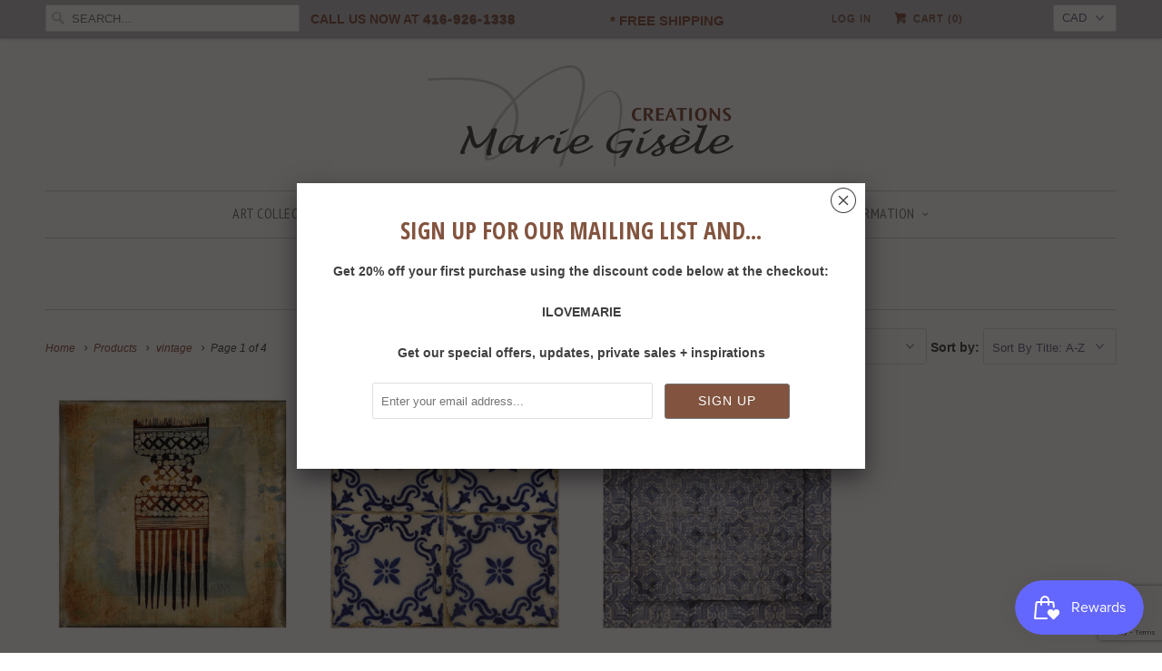

--- FILE ---
content_type: text/html; charset=utf-8
request_url: https://mariegisele.com/collections/all/vintage
body_size: 28933
content:
<!DOCTYPE html>
<!--[if lt IE 7 ]><html class="ie ie6" lang="en"> <![endif]-->
<!--[if IE 7 ]><html class="ie ie7" lang="en"> <![endif]-->
<!--[if IE 8 ]><html class="ie ie8" lang="en"> <![endif]-->
<!--[if IE 9 ]><html class="ie ie9" lang="en"> <![endif]-->
<!--[if (gte IE 10)|!(IE)]><!--><html lang="en"> <!--<![endif]-->
  <head>
    <meta charset="utf-8">
    <meta http-equiv="cleartype" content="on">
    <meta name="robots" content="index,follow"> 

    
    <title>Products Tagged "vintage" - Marie Gisèle Creations</title>

    

    <!-- Custom Fonts -->
    
      <link href="//fonts.googleapis.com/css?family=.|Open+Sans+Condensed:light,normal,bold|Open+Sans+Condensed:light,normal,bold|PT+Sans+Narrow:light,normal,bold|Merriweather:light,normal,bold|" rel="stylesheet" type="text/css" />
    

    

<meta name="author" content="Marie Gisèle Creations">
<meta property="og:url" content="https://mariegisele.com/collections/all/vintage">
<meta property="og:site_name" content="Marie Gisèle Creations">


  <meta property="og:type" content="product.group">
  <meta property="og:title" content="Products">
  
    
    <meta property="og:image" content="http://mariegisele.com/cdn/shop/products/AfricanComb_grande.jpg?v=1498342851">
    <meta property="og:image:secure_url" content="https://mariegisele.com/cdn/shop/products/AfricanComb_grande.jpg?v=1498342851">
  







<meta name="twitter:card" content="summary_large_image">


    
    

    <!-- Mobile Specific Metas -->
    <meta name="HandheldFriendly" content="True">
    <meta name="MobileOptimized" content="320">
    <meta name="viewport" content="width=device-width,initial-scale=1">
    <meta name="theme-color" content="#ffffff">

    <!-- Stylesheets for Responsive 6.1.4 -->
    <link href="//mariegisele.com/cdn/shop/t/60/assets/styles.scss.css?v=45553758683581094431724262618" rel="stylesheet" type="text/css" media="all" />

    
    <script src="https://ajax.googleapis.com/ajax/libs/jquery/3.2.1/jquery.min.js"></script>
    
    <script>
    jQuery("div:eq(5)").css("position","absolute");
    </script>
    
    <script>
      
  $(function(){
        
    var allPanels = $('.accordion > dd').hide();
    
  $('.accordion > dt > a').click(function() {
    if(!$(this).parent().next().is(":visible")) {
     $(this).find('small.right').html('&#9660;');
    $(this).parent().next().slideDown();
    } else if($(this).parent().next().is(":visible")){
      $(this).parent().next().slideUp();
      $(this).parent().next('.accordion small.right').html('&#9668;');
      $(this).next('small.right').html('&#9668;');
      if($(this).find('small.right').html('&#9660;')) {
        $(this).find('small.right').html('&#9668;');
      } else if($(this).find('small.right').html('&#9668;')) {
        $(this).find('small.right').html('&#9660;');
      }
    }
        return false;
  });
    
  });
      
    </script>
    
	<!-- If Home Page -->

    

    <!-- Icons -->
    
      <link rel="shortcut icon" type="image/x-icon" href="//mariegisele.com/cdn/shop/t/60/assets/favicon.png?v=148718616098839658131521387947">
    
    <link rel="canonical" href="https://mariegisele.com/collections/all/vintage" />

    

    <script src="//mariegisele.com/cdn/shop/t/60/assets/app.js?v=150116273550163224101521387952" type="text/javascript"></script>
    <script>window.performance && window.performance.mark && window.performance.mark('shopify.content_for_header.start');</script><meta id="shopify-digital-wallet" name="shopify-digital-wallet" content="/15988551/digital_wallets/dialog">
<meta name="shopify-checkout-api-token" content="c6f8d0638268178c387456697f97395e">
<meta id="in-context-paypal-metadata" data-shop-id="15988551" data-venmo-supported="false" data-environment="production" data-locale="en_US" data-paypal-v4="true" data-currency="CAD">
<link rel="alternate" type="application/atom+xml" title="Feed" href="/collections/all/vintage.atom" />
<link rel="next" href="/collections/all/vintage?page=2">
<script async="async" src="/checkouts/internal/preloads.js?locale=en-CA"></script>
<link rel="preconnect" href="https://shop.app" crossorigin="anonymous">
<script async="async" src="https://shop.app/checkouts/internal/preloads.js?locale=en-CA&shop_id=15988551" crossorigin="anonymous"></script>
<script id="apple-pay-shop-capabilities" type="application/json">{"shopId":15988551,"countryCode":"CA","currencyCode":"CAD","merchantCapabilities":["supports3DS"],"merchantId":"gid:\/\/shopify\/Shop\/15988551","merchantName":"Marie Gisèle Creations","requiredBillingContactFields":["postalAddress","email","phone"],"requiredShippingContactFields":["postalAddress","email","phone"],"shippingType":"shipping","supportedNetworks":["visa","masterCard","amex","discover","interac","jcb"],"total":{"type":"pending","label":"Marie Gisèle Creations","amount":"1.00"},"shopifyPaymentsEnabled":true,"supportsSubscriptions":true}</script>
<script id="shopify-features" type="application/json">{"accessToken":"c6f8d0638268178c387456697f97395e","betas":["rich-media-storefront-analytics"],"domain":"mariegisele.com","predictiveSearch":true,"shopId":15988551,"locale":"en"}</script>
<script>var Shopify = Shopify || {};
Shopify.shop = "mariegisele.myshopify.com";
Shopify.locale = "en";
Shopify.currency = {"active":"CAD","rate":"1.0"};
Shopify.country = "CA";
Shopify.theme = {"name":"Responsive 6.1.4 - Aug 21, 2024","id":1744601113,"schema_name":"Responsive","schema_version":"6.1.4","theme_store_id":null,"role":"main"};
Shopify.theme.handle = "null";
Shopify.theme.style = {"id":null,"handle":null};
Shopify.cdnHost = "mariegisele.com/cdn";
Shopify.routes = Shopify.routes || {};
Shopify.routes.root = "/";</script>
<script type="module">!function(o){(o.Shopify=o.Shopify||{}).modules=!0}(window);</script>
<script>!function(o){function n(){var o=[];function n(){o.push(Array.prototype.slice.apply(arguments))}return n.q=o,n}var t=o.Shopify=o.Shopify||{};t.loadFeatures=n(),t.autoloadFeatures=n()}(window);</script>
<script>
  window.ShopifyPay = window.ShopifyPay || {};
  window.ShopifyPay.apiHost = "shop.app\/pay";
  window.ShopifyPay.redirectState = null;
</script>
<script id="shop-js-analytics" type="application/json">{"pageType":"collection"}</script>
<script defer="defer" async type="module" src="//mariegisele.com/cdn/shopifycloud/shop-js/modules/v2/client.init-shop-cart-sync_IZsNAliE.en.esm.js"></script>
<script defer="defer" async type="module" src="//mariegisele.com/cdn/shopifycloud/shop-js/modules/v2/chunk.common_0OUaOowp.esm.js"></script>
<script type="module">
  await import("//mariegisele.com/cdn/shopifycloud/shop-js/modules/v2/client.init-shop-cart-sync_IZsNAliE.en.esm.js");
await import("//mariegisele.com/cdn/shopifycloud/shop-js/modules/v2/chunk.common_0OUaOowp.esm.js");

  window.Shopify.SignInWithShop?.initShopCartSync?.({"fedCMEnabled":true,"windoidEnabled":true});

</script>
<script>
  window.Shopify = window.Shopify || {};
  if (!window.Shopify.featureAssets) window.Shopify.featureAssets = {};
  window.Shopify.featureAssets['shop-js'] = {"shop-cart-sync":["modules/v2/client.shop-cart-sync_DLOhI_0X.en.esm.js","modules/v2/chunk.common_0OUaOowp.esm.js"],"init-fed-cm":["modules/v2/client.init-fed-cm_C6YtU0w6.en.esm.js","modules/v2/chunk.common_0OUaOowp.esm.js"],"shop-button":["modules/v2/client.shop-button_BCMx7GTG.en.esm.js","modules/v2/chunk.common_0OUaOowp.esm.js"],"shop-cash-offers":["modules/v2/client.shop-cash-offers_BT26qb5j.en.esm.js","modules/v2/chunk.common_0OUaOowp.esm.js","modules/v2/chunk.modal_CGo_dVj3.esm.js"],"init-windoid":["modules/v2/client.init-windoid_B9PkRMql.en.esm.js","modules/v2/chunk.common_0OUaOowp.esm.js"],"init-shop-email-lookup-coordinator":["modules/v2/client.init-shop-email-lookup-coordinator_DZkqjsbU.en.esm.js","modules/v2/chunk.common_0OUaOowp.esm.js"],"shop-toast-manager":["modules/v2/client.shop-toast-manager_Di2EnuM7.en.esm.js","modules/v2/chunk.common_0OUaOowp.esm.js"],"shop-login-button":["modules/v2/client.shop-login-button_BtqW_SIO.en.esm.js","modules/v2/chunk.common_0OUaOowp.esm.js","modules/v2/chunk.modal_CGo_dVj3.esm.js"],"avatar":["modules/v2/client.avatar_BTnouDA3.en.esm.js"],"pay-button":["modules/v2/client.pay-button_CWa-C9R1.en.esm.js","modules/v2/chunk.common_0OUaOowp.esm.js"],"init-shop-cart-sync":["modules/v2/client.init-shop-cart-sync_IZsNAliE.en.esm.js","modules/v2/chunk.common_0OUaOowp.esm.js"],"init-customer-accounts":["modules/v2/client.init-customer-accounts_DenGwJTU.en.esm.js","modules/v2/client.shop-login-button_BtqW_SIO.en.esm.js","modules/v2/chunk.common_0OUaOowp.esm.js","modules/v2/chunk.modal_CGo_dVj3.esm.js"],"init-shop-for-new-customer-accounts":["modules/v2/client.init-shop-for-new-customer-accounts_JdHXxpS9.en.esm.js","modules/v2/client.shop-login-button_BtqW_SIO.en.esm.js","modules/v2/chunk.common_0OUaOowp.esm.js","modules/v2/chunk.modal_CGo_dVj3.esm.js"],"init-customer-accounts-sign-up":["modules/v2/client.init-customer-accounts-sign-up_D6__K_p8.en.esm.js","modules/v2/client.shop-login-button_BtqW_SIO.en.esm.js","modules/v2/chunk.common_0OUaOowp.esm.js","modules/v2/chunk.modal_CGo_dVj3.esm.js"],"checkout-modal":["modules/v2/client.checkout-modal_C_ZQDY6s.en.esm.js","modules/v2/chunk.common_0OUaOowp.esm.js","modules/v2/chunk.modal_CGo_dVj3.esm.js"],"shop-follow-button":["modules/v2/client.shop-follow-button_XetIsj8l.en.esm.js","modules/v2/chunk.common_0OUaOowp.esm.js","modules/v2/chunk.modal_CGo_dVj3.esm.js"],"lead-capture":["modules/v2/client.lead-capture_DvA72MRN.en.esm.js","modules/v2/chunk.common_0OUaOowp.esm.js","modules/v2/chunk.modal_CGo_dVj3.esm.js"],"shop-login":["modules/v2/client.shop-login_ClXNxyh6.en.esm.js","modules/v2/chunk.common_0OUaOowp.esm.js","modules/v2/chunk.modal_CGo_dVj3.esm.js"],"payment-terms":["modules/v2/client.payment-terms_CNlwjfZz.en.esm.js","modules/v2/chunk.common_0OUaOowp.esm.js","modules/v2/chunk.modal_CGo_dVj3.esm.js"]};
</script>
<script>(function() {
  var isLoaded = false;
  function asyncLoad() {
    if (isLoaded) return;
    isLoaded = true;
    var urls = ["https:\/\/dfjp7gc2z6ooe.cloudfront.net\/assets\/sky_pilot_v3.js?shop=mariegisele.myshopify.com","\/\/d1liekpayvooaz.cloudfront.net\/apps\/customizery\/customizery.js?shop=mariegisele.myshopify.com","https:\/\/chimpstatic.com\/mcjs-connected\/js\/users\/15b0d3f61acebf7c20908f738\/3ed4899c7fce172d17e0c1508.js?shop=mariegisele.myshopify.com","https:\/\/fastsimon.akamaized.net\/fast-simon-autocomplete-init.umd.js?mode=shopify\u0026UUID=bb97f6af-bba4-4ca7-82a0-324bfbde9b3b\u0026store=15988551\u0026shop=mariegisele.myshopify.com","https:\/\/cdn.hextom.com\/js\/quickannouncementbar.js?shop=mariegisele.myshopify.com","https:\/\/cdn.hextom.com\/js\/freeshippingbar.js?shop=mariegisele.myshopify.com"];
    for (var i = 0; i < urls.length; i++) {
      var s = document.createElement('script');
      s.type = 'text/javascript';
      s.async = true;
      s.src = urls[i];
      var x = document.getElementsByTagName('script')[0];
      x.parentNode.insertBefore(s, x);
    }
  };
  if(window.attachEvent) {
    window.attachEvent('onload', asyncLoad);
  } else {
    window.addEventListener('load', asyncLoad, false);
  }
})();</script>
<script id="__st">var __st={"a":15988551,"offset":-18000,"reqid":"bcb038ca-a382-4744-8745-96e6be554713-1768505513","pageurl":"mariegisele.com\/collections\/all\/vintage","u":"939b239b55a8","p":"collection"};</script>
<script>window.ShopifyPaypalV4VisibilityTracking = true;</script>
<script id="captcha-bootstrap">!function(){'use strict';const t='contact',e='account',n='new_comment',o=[[t,t],['blogs',n],['comments',n],[t,'customer']],c=[[e,'customer_login'],[e,'guest_login'],[e,'recover_customer_password'],[e,'create_customer']],r=t=>t.map((([t,e])=>`form[action*='/${t}']:not([data-nocaptcha='true']) input[name='form_type'][value='${e}']`)).join(','),a=t=>()=>t?[...document.querySelectorAll(t)].map((t=>t.form)):[];function s(){const t=[...o],e=r(t);return a(e)}const i='password',u='form_key',d=['recaptcha-v3-token','g-recaptcha-response','h-captcha-response',i],f=()=>{try{return window.sessionStorage}catch{return}},m='__shopify_v',_=t=>t.elements[u];function p(t,e,n=!1){try{const o=window.sessionStorage,c=JSON.parse(o.getItem(e)),{data:r}=function(t){const{data:e,action:n}=t;return t[m]||n?{data:e,action:n}:{data:t,action:n}}(c);for(const[e,n]of Object.entries(r))t.elements[e]&&(t.elements[e].value=n);n&&o.removeItem(e)}catch(o){console.error('form repopulation failed',{error:o})}}const l='form_type',E='cptcha';function T(t){t.dataset[E]=!0}const w=window,h=w.document,L='Shopify',v='ce_forms',y='captcha';let A=!1;((t,e)=>{const n=(g='f06e6c50-85a8-45c8-87d0-21a2b65856fe',I='https://cdn.shopify.com/shopifycloud/storefront-forms-hcaptcha/ce_storefront_forms_captcha_hcaptcha.v1.5.2.iife.js',D={infoText:'Protected by hCaptcha',privacyText:'Privacy',termsText:'Terms'},(t,e,n)=>{const o=w[L][v],c=o.bindForm;if(c)return c(t,g,e,D).then(n);var r;o.q.push([[t,g,e,D],n]),r=I,A||(h.body.append(Object.assign(h.createElement('script'),{id:'captcha-provider',async:!0,src:r})),A=!0)});var g,I,D;w[L]=w[L]||{},w[L][v]=w[L][v]||{},w[L][v].q=[],w[L][y]=w[L][y]||{},w[L][y].protect=function(t,e){n(t,void 0,e),T(t)},Object.freeze(w[L][y]),function(t,e,n,w,h,L){const[v,y,A,g]=function(t,e,n){const i=e?o:[],u=t?c:[],d=[...i,...u],f=r(d),m=r(i),_=r(d.filter((([t,e])=>n.includes(e))));return[a(f),a(m),a(_),s()]}(w,h,L),I=t=>{const e=t.target;return e instanceof HTMLFormElement?e:e&&e.form},D=t=>v().includes(t);t.addEventListener('submit',(t=>{const e=I(t);if(!e)return;const n=D(e)&&!e.dataset.hcaptchaBound&&!e.dataset.recaptchaBound,o=_(e),c=g().includes(e)&&(!o||!o.value);(n||c)&&t.preventDefault(),c&&!n&&(function(t){try{if(!f())return;!function(t){const e=f();if(!e)return;const n=_(t);if(!n)return;const o=n.value;o&&e.removeItem(o)}(t);const e=Array.from(Array(32),(()=>Math.random().toString(36)[2])).join('');!function(t,e){_(t)||t.append(Object.assign(document.createElement('input'),{type:'hidden',name:u})),t.elements[u].value=e}(t,e),function(t,e){const n=f();if(!n)return;const o=[...t.querySelectorAll(`input[type='${i}']`)].map((({name:t})=>t)),c=[...d,...o],r={};for(const[a,s]of new FormData(t).entries())c.includes(a)||(r[a]=s);n.setItem(e,JSON.stringify({[m]:1,action:t.action,data:r}))}(t,e)}catch(e){console.error('failed to persist form',e)}}(e),e.submit())}));const S=(t,e)=>{t&&!t.dataset[E]&&(n(t,e.some((e=>e===t))),T(t))};for(const o of['focusin','change'])t.addEventListener(o,(t=>{const e=I(t);D(e)&&S(e,y())}));const B=e.get('form_key'),M=e.get(l),P=B&&M;t.addEventListener('DOMContentLoaded',(()=>{const t=y();if(P)for(const e of t)e.elements[l].value===M&&p(e,B);[...new Set([...A(),...v().filter((t=>'true'===t.dataset.shopifyCaptcha))])].forEach((e=>S(e,t)))}))}(h,new URLSearchParams(w.location.search),n,t,e,['guest_login'])})(!0,!0)}();</script>
<script integrity="sha256-4kQ18oKyAcykRKYeNunJcIwy7WH5gtpwJnB7kiuLZ1E=" data-source-attribution="shopify.loadfeatures" defer="defer" src="//mariegisele.com/cdn/shopifycloud/storefront/assets/storefront/load_feature-a0a9edcb.js" crossorigin="anonymous"></script>
<script crossorigin="anonymous" defer="defer" src="//mariegisele.com/cdn/shopifycloud/storefront/assets/shopify_pay/storefront-65b4c6d7.js?v=20250812"></script>
<script data-source-attribution="shopify.dynamic_checkout.dynamic.init">var Shopify=Shopify||{};Shopify.PaymentButton=Shopify.PaymentButton||{isStorefrontPortableWallets:!0,init:function(){window.Shopify.PaymentButton.init=function(){};var t=document.createElement("script");t.src="https://mariegisele.com/cdn/shopifycloud/portable-wallets/latest/portable-wallets.en.js",t.type="module",document.head.appendChild(t)}};
</script>
<script data-source-attribution="shopify.dynamic_checkout.buyer_consent">
  function portableWalletsHideBuyerConsent(e){var t=document.getElementById("shopify-buyer-consent"),n=document.getElementById("shopify-subscription-policy-button");t&&n&&(t.classList.add("hidden"),t.setAttribute("aria-hidden","true"),n.removeEventListener("click",e))}function portableWalletsShowBuyerConsent(e){var t=document.getElementById("shopify-buyer-consent"),n=document.getElementById("shopify-subscription-policy-button");t&&n&&(t.classList.remove("hidden"),t.removeAttribute("aria-hidden"),n.addEventListener("click",e))}window.Shopify?.PaymentButton&&(window.Shopify.PaymentButton.hideBuyerConsent=portableWalletsHideBuyerConsent,window.Shopify.PaymentButton.showBuyerConsent=portableWalletsShowBuyerConsent);
</script>
<script data-source-attribution="shopify.dynamic_checkout.cart.bootstrap">document.addEventListener("DOMContentLoaded",(function(){function t(){return document.querySelector("shopify-accelerated-checkout-cart, shopify-accelerated-checkout")}if(t())Shopify.PaymentButton.init();else{new MutationObserver((function(e,n){t()&&(Shopify.PaymentButton.init(),n.disconnect())})).observe(document.body,{childList:!0,subtree:!0})}}));
</script>
<link id="shopify-accelerated-checkout-styles" rel="stylesheet" media="screen" href="https://mariegisele.com/cdn/shopifycloud/portable-wallets/latest/accelerated-checkout-backwards-compat.css" crossorigin="anonymous">
<style id="shopify-accelerated-checkout-cart">
        #shopify-buyer-consent {
  margin-top: 1em;
  display: inline-block;
  width: 100%;
}

#shopify-buyer-consent.hidden {
  display: none;
}

#shopify-subscription-policy-button {
  background: none;
  border: none;
  padding: 0;
  text-decoration: underline;
  font-size: inherit;
  cursor: pointer;
}

#shopify-subscription-policy-button::before {
  box-shadow: none;
}

      </style>

<script>window.performance && window.performance.mark && window.performance.mark('shopify.content_for_header.end');</script>
  <script src="https://cdn.shopify.com/extensions/019bbde2-aa41-7224-807c-8a1fb9a30b00/smile-io-265/assets/smile-loader.js" type="text/javascript" defer="defer"></script>
<link href="https://monorail-edge.shopifysvc.com" rel="dns-prefetch">
<script>(function(){if ("sendBeacon" in navigator && "performance" in window) {try {var session_token_from_headers = performance.getEntriesByType('navigation')[0].serverTiming.find(x => x.name == '_s').description;} catch {var session_token_from_headers = undefined;}var session_cookie_matches = document.cookie.match(/_shopify_s=([^;]*)/);var session_token_from_cookie = session_cookie_matches && session_cookie_matches.length === 2 ? session_cookie_matches[1] : "";var session_token = session_token_from_headers || session_token_from_cookie || "";function handle_abandonment_event(e) {var entries = performance.getEntries().filter(function(entry) {return /monorail-edge.shopifysvc.com/.test(entry.name);});if (!window.abandonment_tracked && entries.length === 0) {window.abandonment_tracked = true;var currentMs = Date.now();var navigation_start = performance.timing.navigationStart;var payload = {shop_id: 15988551,url: window.location.href,navigation_start,duration: currentMs - navigation_start,session_token,page_type: "collection"};window.navigator.sendBeacon("https://monorail-edge.shopifysvc.com/v1/produce", JSON.stringify({schema_id: "online_store_buyer_site_abandonment/1.1",payload: payload,metadata: {event_created_at_ms: currentMs,event_sent_at_ms: currentMs}}));}}window.addEventListener('pagehide', handle_abandonment_event);}}());</script>
<script id="web-pixels-manager-setup">(function e(e,d,r,n,o){if(void 0===o&&(o={}),!Boolean(null===(a=null===(i=window.Shopify)||void 0===i?void 0:i.analytics)||void 0===a?void 0:a.replayQueue)){var i,a;window.Shopify=window.Shopify||{};var t=window.Shopify;t.analytics=t.analytics||{};var s=t.analytics;s.replayQueue=[],s.publish=function(e,d,r){return s.replayQueue.push([e,d,r]),!0};try{self.performance.mark("wpm:start")}catch(e){}var l=function(){var e={modern:/Edge?\/(1{2}[4-9]|1[2-9]\d|[2-9]\d{2}|\d{4,})\.\d+(\.\d+|)|Firefox\/(1{2}[4-9]|1[2-9]\d|[2-9]\d{2}|\d{4,})\.\d+(\.\d+|)|Chrom(ium|e)\/(9{2}|\d{3,})\.\d+(\.\d+|)|(Maci|X1{2}).+ Version\/(15\.\d+|(1[6-9]|[2-9]\d|\d{3,})\.\d+)([,.]\d+|)( \(\w+\)|)( Mobile\/\w+|) Safari\/|Chrome.+OPR\/(9{2}|\d{3,})\.\d+\.\d+|(CPU[ +]OS|iPhone[ +]OS|CPU[ +]iPhone|CPU IPhone OS|CPU iPad OS)[ +]+(15[._]\d+|(1[6-9]|[2-9]\d|\d{3,})[._]\d+)([._]\d+|)|Android:?[ /-](13[3-9]|1[4-9]\d|[2-9]\d{2}|\d{4,})(\.\d+|)(\.\d+|)|Android.+Firefox\/(13[5-9]|1[4-9]\d|[2-9]\d{2}|\d{4,})\.\d+(\.\d+|)|Android.+Chrom(ium|e)\/(13[3-9]|1[4-9]\d|[2-9]\d{2}|\d{4,})\.\d+(\.\d+|)|SamsungBrowser\/([2-9]\d|\d{3,})\.\d+/,legacy:/Edge?\/(1[6-9]|[2-9]\d|\d{3,})\.\d+(\.\d+|)|Firefox\/(5[4-9]|[6-9]\d|\d{3,})\.\d+(\.\d+|)|Chrom(ium|e)\/(5[1-9]|[6-9]\d|\d{3,})\.\d+(\.\d+|)([\d.]+$|.*Safari\/(?![\d.]+ Edge\/[\d.]+$))|(Maci|X1{2}).+ Version\/(10\.\d+|(1[1-9]|[2-9]\d|\d{3,})\.\d+)([,.]\d+|)( \(\w+\)|)( Mobile\/\w+|) Safari\/|Chrome.+OPR\/(3[89]|[4-9]\d|\d{3,})\.\d+\.\d+|(CPU[ +]OS|iPhone[ +]OS|CPU[ +]iPhone|CPU IPhone OS|CPU iPad OS)[ +]+(10[._]\d+|(1[1-9]|[2-9]\d|\d{3,})[._]\d+)([._]\d+|)|Android:?[ /-](13[3-9]|1[4-9]\d|[2-9]\d{2}|\d{4,})(\.\d+|)(\.\d+|)|Mobile Safari.+OPR\/([89]\d|\d{3,})\.\d+\.\d+|Android.+Firefox\/(13[5-9]|1[4-9]\d|[2-9]\d{2}|\d{4,})\.\d+(\.\d+|)|Android.+Chrom(ium|e)\/(13[3-9]|1[4-9]\d|[2-9]\d{2}|\d{4,})\.\d+(\.\d+|)|Android.+(UC? ?Browser|UCWEB|U3)[ /]?(15\.([5-9]|\d{2,})|(1[6-9]|[2-9]\d|\d{3,})\.\d+)\.\d+|SamsungBrowser\/(5\.\d+|([6-9]|\d{2,})\.\d+)|Android.+MQ{2}Browser\/(14(\.(9|\d{2,})|)|(1[5-9]|[2-9]\d|\d{3,})(\.\d+|))(\.\d+|)|K[Aa][Ii]OS\/(3\.\d+|([4-9]|\d{2,})\.\d+)(\.\d+|)/},d=e.modern,r=e.legacy,n=navigator.userAgent;return n.match(d)?"modern":n.match(r)?"legacy":"unknown"}(),u="modern"===l?"modern":"legacy",c=(null!=n?n:{modern:"",legacy:""})[u],f=function(e){return[e.baseUrl,"/wpm","/b",e.hashVersion,"modern"===e.buildTarget?"m":"l",".js"].join("")}({baseUrl:d,hashVersion:r,buildTarget:u}),m=function(e){var d=e.version,r=e.bundleTarget,n=e.surface,o=e.pageUrl,i=e.monorailEndpoint;return{emit:function(e){var a=e.status,t=e.errorMsg,s=(new Date).getTime(),l=JSON.stringify({metadata:{event_sent_at_ms:s},events:[{schema_id:"web_pixels_manager_load/3.1",payload:{version:d,bundle_target:r,page_url:o,status:a,surface:n,error_msg:t},metadata:{event_created_at_ms:s}}]});if(!i)return console&&console.warn&&console.warn("[Web Pixels Manager] No Monorail endpoint provided, skipping logging."),!1;try{return self.navigator.sendBeacon.bind(self.navigator)(i,l)}catch(e){}var u=new XMLHttpRequest;try{return u.open("POST",i,!0),u.setRequestHeader("Content-Type","text/plain"),u.send(l),!0}catch(e){return console&&console.warn&&console.warn("[Web Pixels Manager] Got an unhandled error while logging to Monorail."),!1}}}}({version:r,bundleTarget:l,surface:e.surface,pageUrl:self.location.href,monorailEndpoint:e.monorailEndpoint});try{o.browserTarget=l,function(e){var d=e.src,r=e.async,n=void 0===r||r,o=e.onload,i=e.onerror,a=e.sri,t=e.scriptDataAttributes,s=void 0===t?{}:t,l=document.createElement("script"),u=document.querySelector("head"),c=document.querySelector("body");if(l.async=n,l.src=d,a&&(l.integrity=a,l.crossOrigin="anonymous"),s)for(var f in s)if(Object.prototype.hasOwnProperty.call(s,f))try{l.dataset[f]=s[f]}catch(e){}if(o&&l.addEventListener("load",o),i&&l.addEventListener("error",i),u)u.appendChild(l);else{if(!c)throw new Error("Did not find a head or body element to append the script");c.appendChild(l)}}({src:f,async:!0,onload:function(){if(!function(){var e,d;return Boolean(null===(d=null===(e=window.Shopify)||void 0===e?void 0:e.analytics)||void 0===d?void 0:d.initialized)}()){var d=window.webPixelsManager.init(e)||void 0;if(d){var r=window.Shopify.analytics;r.replayQueue.forEach((function(e){var r=e[0],n=e[1],o=e[2];d.publishCustomEvent(r,n,o)})),r.replayQueue=[],r.publish=d.publishCustomEvent,r.visitor=d.visitor,r.initialized=!0}}},onerror:function(){return m.emit({status:"failed",errorMsg:"".concat(f," has failed to load")})},sri:function(e){var d=/^sha384-[A-Za-z0-9+/=]+$/;return"string"==typeof e&&d.test(e)}(c)?c:"",scriptDataAttributes:o}),m.emit({status:"loading"})}catch(e){m.emit({status:"failed",errorMsg:(null==e?void 0:e.message)||"Unknown error"})}}})({shopId: 15988551,storefrontBaseUrl: "https://mariegisele.com",extensionsBaseUrl: "https://extensions.shopifycdn.com/cdn/shopifycloud/web-pixels-manager",monorailEndpoint: "https://monorail-edge.shopifysvc.com/unstable/produce_batch",surface: "storefront-renderer",enabledBetaFlags: ["2dca8a86"],webPixelsConfigList: [{"id":"79528005","eventPayloadVersion":"v1","runtimeContext":"LAX","scriptVersion":"1","type":"CUSTOM","privacyPurposes":["ANALYTICS"],"name":"Google Analytics tag (migrated)"},{"id":"shopify-app-pixel","configuration":"{}","eventPayloadVersion":"v1","runtimeContext":"STRICT","scriptVersion":"0450","apiClientId":"shopify-pixel","type":"APP","privacyPurposes":["ANALYTICS","MARKETING"]},{"id":"shopify-custom-pixel","eventPayloadVersion":"v1","runtimeContext":"LAX","scriptVersion":"0450","apiClientId":"shopify-pixel","type":"CUSTOM","privacyPurposes":["ANALYTICS","MARKETING"]}],isMerchantRequest: false,initData: {"shop":{"name":"Marie Gisèle Creations","paymentSettings":{"currencyCode":"CAD"},"myshopifyDomain":"mariegisele.myshopify.com","countryCode":"CA","storefrontUrl":"https:\/\/mariegisele.com"},"customer":null,"cart":null,"checkout":null,"productVariants":[],"purchasingCompany":null},},"https://mariegisele.com/cdn","fcfee988w5aeb613cpc8e4bc33m6693e112",{"modern":"","legacy":""},{"shopId":"15988551","storefrontBaseUrl":"https:\/\/mariegisele.com","extensionBaseUrl":"https:\/\/extensions.shopifycdn.com\/cdn\/shopifycloud\/web-pixels-manager","surface":"storefront-renderer","enabledBetaFlags":"[\"2dca8a86\"]","isMerchantRequest":"false","hashVersion":"fcfee988w5aeb613cpc8e4bc33m6693e112","publish":"custom","events":"[[\"page_viewed\",{}],[\"collection_viewed\",{\"collection\":{\"id\":\"\",\"title\":\"Products\",\"productVariants\":[{\"price\":{\"amount\":95.0,\"currencyCode\":\"CAD\"},\"product\":{\"title\":\"Antique African Comb\",\"vendor\":\"Marie Gisèle Creations\",\"id\":\"11092488716\",\"untranslatedTitle\":\"Antique African Comb\",\"url\":\"\/products\/antique-african-comb\",\"type\":\"Art Board\"},\"id\":\"41840408972\",\"image\":{\"src\":\"\/\/mariegisele.com\/cdn\/shop\/products\/AfricanComb.jpg?v=1498342851\"},\"sku\":\"WOC-1005-10-AB\",\"title\":\"10\\\"x10\\\"\",\"untranslatedTitle\":\"10\\\"x10\\\"\"},{\"price\":{\"amount\":95.0,\"currencyCode\":\"CAD\"},\"product\":{\"title\":\"Antique Blue and Yellow\",\"vendor\":\"Marie Gisèle Creations\",\"id\":\"11092437516\",\"untranslatedTitle\":\"Antique Blue and Yellow\",\"url\":\"\/products\/antique-blue-and-yellow\",\"type\":\"Art Board\"},\"id\":\"41840072972\",\"image\":{\"src\":\"\/\/mariegisele.com\/cdn\/shop\/products\/AntiqueBlueTile.jpg?v=1498341382\"},\"sku\":\"TIL-1019-10-AB\",\"title\":\"10\\\"x10\\\"\",\"untranslatedTitle\":\"10\\\"x10\\\"\"},{\"price\":{\"amount\":95.0,\"currencyCode\":\"CAD\"},\"product\":{\"title\":\"Antique Blue Tile\",\"vendor\":\"Marie Gisèle Creations\",\"id\":\"11092445964\",\"untranslatedTitle\":\"Antique Blue Tile\",\"url\":\"\/products\/antique-blue-tile\",\"type\":\"Art Board\"},\"id\":\"41840124236\",\"image\":{\"src\":\"\/\/mariegisele.com\/cdn\/shop\/products\/AntiqueBluePorcelainTile.jpg?v=1498341638\"},\"sku\":\"TIL-1020-10-AB\",\"title\":\"10\\\"x10\\\"\",\"untranslatedTitle\":\"10\\\"x10\\\"\"},{\"price\":{\"amount\":2500.0,\"currencyCode\":\"CAD\"},\"product\":{\"title\":\"Antique Pear\",\"vendor\":\"Marie Gisèle Creations\",\"id\":\"11149201228\",\"untranslatedTitle\":\"Antique Pear\",\"url\":\"\/products\/antique-pear\",\"type\":\"Wall Art\"},\"id\":\"42106963724\",\"image\":{\"src\":\"\/\/mariegisele.com\/cdn\/shop\/products\/Antique-Pear.jpg?v=1498761847\"},\"sku\":\"FOB-1001-EB-WA\",\"title\":\"Ebony\",\"untranslatedTitle\":\"Ebony\"},{\"price\":{\"amount\":2500.0,\"currencyCode\":\"CAD\"},\"product\":{\"title\":\"Antique Seashell\",\"vendor\":\"Marie Gisèle Creations\",\"id\":\"11046407884\",\"untranslatedTitle\":\"Antique Seashell\",\"url\":\"\/products\/antique-seashell\",\"type\":\"Wall Art\"},\"id\":\"41574048140\",\"image\":{\"src\":\"\/\/mariegisele.com\/cdn\/shop\/products\/Antique-Seashell.jpg?v=1497809196\"},\"sku\":\"COS-1047-EB-WA\",\"title\":\"Ebony\",\"untranslatedTitle\":\"Ebony\"},{\"price\":{\"amount\":2500.0,\"currencyCode\":\"CAD\"},\"product\":{\"title\":\"Aqua Nautilus Seashell\",\"vendor\":\"Marie Gisèle Creations\",\"id\":\"11046640268\",\"untranslatedTitle\":\"Aqua Nautilus Seashell\",\"url\":\"\/products\/aqua-nautilus-seashell\",\"type\":\"Wall Art\"},\"id\":\"41575653516\",\"image\":{\"src\":\"\/\/mariegisele.com\/cdn\/shop\/products\/Aqua-Nautilus-Seashell.jpg?v=1497813920\"},\"sku\":\"COS-1059-EB-WA\",\"title\":\"Ebony\",\"untranslatedTitle\":\"Ebony\"},{\"price\":{\"amount\":95.0,\"currencyCode\":\"CAD\"},\"product\":{\"title\":\"Architectural Ornament\",\"vendor\":\"Marie Gisèle Creations\",\"id\":\"11091884812\",\"untranslatedTitle\":\"Architectural Ornament\",\"url\":\"\/products\/architectural-ornament\",\"type\":\"Art Board\"},\"id\":\"41838554316\",\"image\":{\"src\":\"\/\/mariegisele.com\/cdn\/shop\/products\/VintageArchitecturalColumn.jpg?v=1498336451\"},\"sku\":\"TIL-1003-10-AB\",\"title\":\"10\\\"x10\\\"\",\"untranslatedTitle\":\"10\\\"x10\\\"\"},{\"price\":{\"amount\":95.0,\"currencyCode\":\"CAD\"},\"product\":{\"title\":\"Bird in Garden I\",\"vendor\":\"Marie Gisèle Creations\",\"id\":\"11429296972\",\"untranslatedTitle\":\"Bird in Garden I\",\"url\":\"\/products\/bird-in-garden-1\",\"type\":\"Art Board\"},\"id\":\"43223876620\",\"image\":{\"src\":\"\/\/mariegisele.com\/cdn\/shop\/products\/Bird-In-Garden-I.jpg?v=1500936513\"},\"sku\":\"BAB-1008-10-AB150\",\"title\":\"10\\\"x10\\\"\",\"untranslatedTitle\":\"10\\\"x10\\\"\"},{\"price\":{\"amount\":95.0,\"currencyCode\":\"CAD\"},\"product\":{\"title\":\"Bird in Garden II\",\"vendor\":\"Marie Gisèle Creations\",\"id\":\"11429398796\",\"untranslatedTitle\":\"Bird in Garden II\",\"url\":\"\/products\/bird-in-garden-2\",\"type\":\"Art Board\"},\"id\":\"43224541964\",\"image\":{\"src\":\"\/\/mariegisele.com\/cdn\/shop\/products\/Bird-In-Garden-II.jpg?v=1500935731\"},\"sku\":\"BAB-1009-10-AB\",\"title\":\"10\\\"x10\\\"\",\"untranslatedTitle\":\"10\\\"x10\\\"\"},{\"price\":{\"amount\":2500.0,\"currencyCode\":\"CAD\"},\"product\":{\"title\":\"Black Sea Fan I\",\"vendor\":\"Marie Gisèle Creations\",\"id\":\"10993482572\",\"untranslatedTitle\":\"Black Sea Fan I\",\"url\":\"\/products\/black-sea-fan-1\",\"type\":\"Wall Art\"},\"id\":\"41258231436\",\"image\":{\"src\":\"\/\/mariegisele.com\/cdn\/shop\/products\/Black-Sea-Fan-I.jpg?v=1498578139\"},\"sku\":\"COS-1014-EB-WA\",\"title\":\"Ebony\",\"untranslatedTitle\":\"Ebony\"},{\"price\":{\"amount\":2500.0,\"currencyCode\":\"CAD\"},\"product\":{\"title\":\"Black Sea Fan II\",\"vendor\":\"Marie Gisèle Creations\",\"id\":\"10993491532\",\"untranslatedTitle\":\"Black Sea Fan II\",\"url\":\"\/products\/black-sea-fan-2\",\"type\":\"Wall Art\"},\"id\":\"41258327052\",\"image\":{\"src\":\"\/\/mariegisele.com\/cdn\/shop\/products\/Black-Sea-Fan-II.jpg?v=1498578263\"},\"sku\":\"COS-1015-EB-WA\",\"title\":\"Ebony\",\"untranslatedTitle\":\"Ebony\"},{\"price\":{\"amount\":2500.0,\"currencyCode\":\"CAD\"},\"product\":{\"title\":\"Black Sea Fan III\",\"vendor\":\"Marie Gisèle Creations\",\"id\":\"10993512204\",\"untranslatedTitle\":\"Black Sea Fan III\",\"url\":\"\/products\/black-sea-fan-3\",\"type\":\"Wall Art\"},\"id\":\"41258479500\",\"image\":{\"src\":\"\/\/mariegisele.com\/cdn\/shop\/products\/Black-Sea-Fan-III.jpg?v=1497221152\"},\"sku\":\"COS-1016-EB-WA\",\"title\":\"Ebony\",\"untranslatedTitle\":\"Ebony\"},{\"price\":{\"amount\":2500.0,\"currencyCode\":\"CAD\"},\"product\":{\"title\":\"Black Urchin I\",\"vendor\":\"Marie Gisèle Creations\",\"id\":\"11046542732\",\"untranslatedTitle\":\"Black Urchin I\",\"url\":\"\/products\/black-urchin-1\",\"type\":\"Wall Art\"},\"id\":\"41575099660\",\"image\":{\"src\":\"\/\/mariegisele.com\/cdn\/shop\/products\/Black-Urchin-I.jpg?v=1497812216\"},\"sku\":\"COS-1051-EB-WA\",\"title\":\"Ebony\",\"untranslatedTitle\":\"Ebony\"},{\"price\":{\"amount\":2500.0,\"currencyCode\":\"CAD\"},\"product\":{\"title\":\"Black Urchin II\",\"vendor\":\"Marie Gisèle Creations\",\"id\":\"11046558348\",\"untranslatedTitle\":\"Black Urchin II\",\"url\":\"\/products\/black-urchin-2\",\"type\":\"Wall Art\"},\"id\":\"41575177484\",\"image\":{\"src\":\"\/\/mariegisele.com\/cdn\/shop\/products\/Black-Urchin-II.jpg?v=1497812469\"},\"sku\":\"COS-1052-EB-WA\",\"title\":\"Ebony\",\"untranslatedTitle\":\"Ebony\"},{\"price\":{\"amount\":95.0,\"currencyCode\":\"CAD\"},\"product\":{\"title\":\"Blue and Yellow Flower\",\"vendor\":\"Marie Gisèle Creations\",\"id\":\"11092233740\",\"untranslatedTitle\":\"Blue and Yellow Flower\",\"url\":\"\/products\/blue-and-yellow-flower\",\"type\":\"Art Board\"},\"id\":\"41839529612\",\"image\":{\"src\":\"\/\/mariegisele.com\/cdn\/shop\/products\/BlueYellowTile.jpg?v=1498339306\"},\"sku\":\"TIL-1011-10-AB\",\"title\":\"10\\\"x10\\\"\",\"untranslatedTitle\":\"10\\\"x10\\\"\"},{\"price\":{\"amount\":2500.0,\"currencyCode\":\"CAD\"},\"product\":{\"title\":\"Blue Sea Urchin I\",\"vendor\":\"Marie Gisèle Creations\",\"id\":\"11046025100\",\"untranslatedTitle\":\"Blue Sea Urchin I\",\"url\":\"\/products\/blue-sea-urchin-1\",\"type\":\"Wall Art\"},\"id\":\"41571481548\",\"image\":{\"src\":\"\/\/mariegisele.com\/cdn\/shop\/products\/Blue-Sea-Urchin-I.jpg?v=1497801209\"},\"sku\":\"COS-1025-EB-WA\",\"title\":\"Ebony\",\"untranslatedTitle\":\"Ebony\"},{\"price\":{\"amount\":2500.0,\"currencyCode\":\"CAD\"},\"product\":{\"title\":\"Blue Sea Urchin II\",\"vendor\":\"Marie Gisèle Creations\",\"id\":\"11046063564\",\"untranslatedTitle\":\"Blue Sea Urchin II\",\"url\":\"\/products\/blue-sea-urchin-2\",\"type\":\"Wall Art\"},\"id\":\"41571676428\",\"image\":{\"src\":\"\/\/mariegisele.com\/cdn\/shop\/products\/Blue-Sea-Urchin-II.jpg?v=1497801867\"},\"sku\":\"COS-1026-EB-WA\",\"title\":\"Ebony\",\"untranslatedTitle\":\"Ebony\"},{\"price\":{\"amount\":2500.0,\"currencyCode\":\"CAD\"},\"product\":{\"title\":\"Brown and Blue Kimono\",\"vendor\":\"Marie Gisèle Creations\",\"id\":\"11127512780\",\"untranslatedTitle\":\"Brown and Blue Kimono\",\"url\":\"\/products\/brown-and-blue-kimono\",\"type\":\"Wall Art\"},\"id\":\"41974002060\",\"image\":{\"src\":\"\/\/mariegisele.com\/cdn\/shop\/products\/Brown-And-Blue-Kimono.jpg?v=1498567502\"},\"sku\":\"WOC-1004-EB-WA\",\"title\":\"Ebony\",\"untranslatedTitle\":\"Ebony\"},{\"price\":{\"amount\":2500.0,\"currencyCode\":\"CAD\"},\"product\":{\"title\":\"Brown and Orange Kimono\",\"vendor\":\"Marie Gisèle Creations\",\"id\":\"11127572044\",\"untranslatedTitle\":\"Brown and Orange Kimono\",\"url\":\"\/products\/brown-and-orange-kimono\",\"type\":\"Wall Art\"},\"id\":\"41974141836\",\"image\":{\"src\":\"\/\/mariegisele.com\/cdn\/shop\/products\/Blue-And-Orange-Kimono.jpg?v=1498567795\"},\"sku\":\"WOC-1005-EB-WA\",\"title\":\"Ebony\",\"untranslatedTitle\":\"Ebony\"},{\"price\":{\"amount\":2500.0,\"currencyCode\":\"CAD\"},\"product\":{\"title\":\"Brown Sea Fan\",\"vendor\":\"Marie Gisèle Creations\",\"id\":\"10993610060\",\"untranslatedTitle\":\"Brown Sea Fan\",\"url\":\"\/products\/brown-sea-fan\",\"type\":\"Wall Art\"},\"id\":\"41258973964\",\"image\":{\"src\":\"\/\/mariegisele.com\/cdn\/shop\/products\/Brown-Sea-Fan.jpg?v=1498578382\"},\"sku\":\"COS-1021-EB-WA\",\"title\":\"Ebony\",\"untranslatedTitle\":\"Ebony\"},{\"price\":{\"amount\":2500.0,\"currencyCode\":\"CAD\"},\"product\":{\"title\":\"Coleus Leaves\",\"vendor\":\"Marie Gisèle Creations\",\"id\":\"80517431321\",\"untranslatedTitle\":\"Coleus Leaves\",\"url\":\"\/products\/coleus-leaves\",\"type\":\"Wall Art\"},\"id\":\"769302954009\",\"image\":{\"src\":\"\/\/mariegisele.com\/cdn\/shop\/products\/Coleus-lLeaves.jpg?v=1506525455\"},\"sku\":\"FLP-1024-EB-WA\",\"title\":\"Ebony\",\"untranslatedTitle\":\"Ebony\"},{\"price\":{\"amount\":2500.0,\"currencyCode\":\"CAD\"},\"product\":{\"title\":\"Dusty Rose Dahlia\",\"vendor\":\"Marie Gisèle Creations\",\"id\":\"80515498009\",\"untranslatedTitle\":\"Dusty Rose Dahlia\",\"url\":\"\/products\/dusty-rose-dahlia\",\"type\":\"Wall Art\"},\"id\":\"769273888793\",\"image\":{\"src\":\"\/\/mariegisele.com\/cdn\/shop\/products\/Dusty-Rose-Dahlia.jpg?v=1506525087\"},\"sku\":\"FLP-1023-EB-WA\",\"title\":\"Ebony\",\"untranslatedTitle\":\"Ebony\"},{\"price\":{\"amount\":2500.0,\"currencyCode\":\"CAD\"},\"product\":{\"title\":\"Earthen Seashell I\",\"vendor\":\"Marie Gisèle Creations\",\"id\":\"11046414732\",\"untranslatedTitle\":\"Earthen Seashell I\",\"url\":\"\/products\/earthen-seashell-1\",\"type\":\"Wall Art\"},\"id\":\"41574121356\",\"image\":{\"src\":\"\/\/mariegisele.com\/cdn\/shop\/products\/Earthen-Seashell-I.jpg?v=1497809420\"},\"sku\":\"COS-1048-EB-WA\",\"title\":\"Ebony\",\"untranslatedTitle\":\"Ebony\"},{\"price\":{\"amount\":2500.0,\"currencyCode\":\"CAD\"},\"product\":{\"title\":\"Earthen Seashell II\",\"vendor\":\"Marie Gisèle Creations\",\"id\":\"11046422092\",\"untranslatedTitle\":\"Earthen Seashell II\",\"url\":\"\/products\/earthen-seashell-2\",\"type\":\"Wall Art\"},\"id\":\"41574198284\",\"image\":{\"src\":\"\/\/mariegisele.com\/cdn\/shop\/products\/Earthen-Seashell-I_4c684213-8610-4545-9f9b-e144013bbc7e.jpg?v=1497809558\"},\"sku\":\"COS-1049-EB-WA\",\"title\":\"Ebony\",\"untranslatedTitle\":\"Ebony\"},{\"price\":{\"amount\":2500.0,\"currencyCode\":\"CAD\"},\"product\":{\"title\":\"Earthen Seashell III\",\"vendor\":\"Marie Gisèle Creations\",\"id\":\"11046526284\",\"untranslatedTitle\":\"Earthen Seashell III\",\"url\":\"\/products\/earthen-seashell-3\",\"type\":\"Wall Art\"},\"id\":\"41575008844\",\"image\":{\"src\":\"\/\/mariegisele.com\/cdn\/shop\/products\/Earthen-Seashell-III.jpg?v=1497811928\"},\"sku\":\"COS-1050-EB-WA\",\"title\":\"Ebony\",\"untranslatedTitle\":\"Ebony\"},{\"price\":{\"amount\":2500.0,\"currencyCode\":\"CAD\"},\"product\":{\"title\":\"Fan de Mer I\",\"vendor\":\"Marie Gisèle Creations\",\"id\":\"11046358732\",\"untranslatedTitle\":\"Fan de Mer I\",\"url\":\"\/products\/fan-de-mer-1\",\"type\":\"Wall Art\"},\"id\":\"41573475340\",\"image\":{\"src\":\"\/\/mariegisele.com\/cdn\/shop\/products\/Fan-De-La-Mer-I.jpg?v=1497806955\"},\"sku\":\"COS-1042-EB-WA\",\"title\":\"Ebony\",\"untranslatedTitle\":\"Ebony\"},{\"price\":{\"amount\":2500.0,\"currencyCode\":\"CAD\"},\"product\":{\"title\":\"Fan de Mer II\",\"vendor\":\"Marie Gisèle Creations\",\"id\":\"11046375180\",\"untranslatedTitle\":\"Fan de Mer II\",\"url\":\"\/products\/fan-de-mer-2\",\"type\":\"Wall Art\"},\"id\":\"41573671180\",\"image\":{\"src\":\"\/\/mariegisele.com\/cdn\/shop\/products\/Fan-De-La-Mer-II.jpg?v=1497807911\"},\"sku\":\"COS-1043-EB-WA\",\"title\":\"Ebony\",\"untranslatedTitle\":\"Ebony\"},{\"price\":{\"amount\":250.0,\"currencyCode\":\"CAD\"},\"product\":{\"title\":\"Fleur-de-Lis Antique Blue Wallpaper\",\"vendor\":\"Marie Gisèle Creations\",\"id\":\"4652085116997\",\"untranslatedTitle\":\"Fleur-de-Lis Antique Blue Wallpaper\",\"url\":\"\/products\/fleur-de-lis-antique-wallpaper\",\"type\":\"Art Board\"},\"id\":\"32028092825669\",\"image\":{\"src\":\"\/\/mariegisele.com\/cdn\/shop\/products\/Fleur-de-Lis-Antique-Wallpaper.jpg?v=1610307304\"},\"sku\":\"FDL-1001-AB\",\"title\":\"12\\\"x12\\\"\",\"untranslatedTitle\":\"12\\\"x12\\\"\"},{\"price\":{\"amount\":250.0,\"currencyCode\":\"CAD\"},\"product\":{\"title\":\"Fleur-de-Lis Aqua Green\",\"vendor\":\"Marie Gisèle Creations\",\"id\":\"4652074467397\",\"untranslatedTitle\":\"Fleur-de-Lis Aqua Green\",\"url\":\"\/products\/fleur-de-lis-aqua-green\",\"type\":\"Art Board\"},\"id\":\"32028082569285\",\"image\":{\"src\":\"\/\/mariegisele.com\/cdn\/shop\/products\/Fleur-de-Lis-Aqua-Green.jpg?v=1610307036\"},\"sku\":\"FDL-1002-AB\",\"title\":\"12\\\"x12\\\"\",\"untranslatedTitle\":\"12\\\"x12\\\"\"},{\"price\":{\"amount\":250.0,\"currencyCode\":\"CAD\"},\"product\":{\"title\":\"Fleur-de-Lis Blue and Gold\",\"vendor\":\"Marie Gisèle Creations\",\"id\":\"4660444397637\",\"untranslatedTitle\":\"Fleur-de-Lis Blue and Gold\",\"url\":\"\/products\/fleur-de-lis-blue-and-gold\",\"type\":\"Art Board\"},\"id\":\"32043664965701\",\"image\":{\"src\":\"\/\/mariegisele.com\/cdn\/shop\/products\/Fleur-De-Lis-Blue-And-Gold.jpg?v=1611245712\"},\"sku\":\"FDL-1003-AB\",\"title\":\"12\\\"x12\\\"\",\"untranslatedTitle\":\"12\\\"x12\\\"\"},{\"price\":{\"amount\":250.0,\"currencyCode\":\"CAD\"},\"product\":{\"title\":\"Fleur-de-Lis Blue-Ocean\",\"vendor\":\"Marie Gisèle Creations\",\"id\":\"4660607156293\",\"untranslatedTitle\":\"Fleur-de-Lis Blue-Ocean\",\"url\":\"\/products\/fleur-de-lis-blue-ocean\",\"type\":\"Art Board\"},\"id\":\"32043995594821\",\"image\":{\"src\":\"\/\/mariegisele.com\/cdn\/shop\/products\/Fleur-De-Lis-Blue-Ocean.jpg?v=1611263081\"},\"sku\":\"FDL-1004-AB\",\"title\":\"12\\\"x12\\\"\",\"untranslatedTitle\":\"12\\\"x12\\\"\"},{\"price\":{\"amount\":250.0,\"currencyCode\":\"CAD\"},\"product\":{\"title\":\"Fleur-de-Lis Cotton Candy Pink\",\"vendor\":\"Marie Gisèle Creations\",\"id\":\"4660608335941\",\"untranslatedTitle\":\"Fleur-de-Lis Cotton Candy Pink\",\"url\":\"\/products\/fleur-de-lis-cotton-candy-pink\",\"type\":\"Art Board\"},\"id\":\"32043999068229\",\"image\":{\"src\":\"\/\/mariegisele.com\/cdn\/shop\/products\/Fleur-De-Lis-Cotton-Candy-Pink.jpg?v=1611263410\"},\"sku\":\"FDL-1005-AB\",\"title\":\"12\\\"x12\\\"\",\"untranslatedTitle\":\"12\\\"x12\\\"\"},{\"price\":{\"amount\":250.0,\"currencyCode\":\"CAD\"},\"product\":{\"title\":\"Fleur-de-Lis Geometric Rusted Pattern\",\"vendor\":\"Marie Gisèle Creations\",\"id\":\"4660610826309\",\"untranslatedTitle\":\"Fleur-de-Lis Geometric Rusted Pattern\",\"url\":\"\/products\/fleur-de-lis-geometric-rusted-pattern\",\"type\":\"Art Board\"},\"id\":\"32044001132613\",\"image\":{\"src\":\"\/\/mariegisele.com\/cdn\/shop\/products\/Fleur-De-Lis-Geometric-Rusted-Pattern.jpg?v=1611263583\"},\"sku\":\"FDL-1006-AB\",\"title\":\"12\\\"x12\\\"\",\"untranslatedTitle\":\"12\\\"x12\\\"\"},{\"price\":{\"amount\":250.0,\"currencyCode\":\"CAD\"},\"product\":{\"title\":\"Fleur-de-Lis Grunge Amber\",\"vendor\":\"Marie Gisèle Creations\",\"id\":\"4660612137029\",\"untranslatedTitle\":\"Fleur-de-Lis Grunge Amber\",\"url\":\"\/products\/fleur-de-lis-grunge-amber\",\"type\":\"Art Board\"},\"id\":\"32044002213957\",\"image\":{\"src\":\"\/\/mariegisele.com\/cdn\/shop\/products\/Fleur-De-Lis-Grunge-Amber.jpg?v=1611263729\"},\"sku\":\"FDL-1007-AB\",\"title\":\"12\\\"x12\\\"\",\"untranslatedTitle\":\"12\\\"x12\\\"\"},{\"price\":{\"amount\":250.0,\"currencyCode\":\"CAD\"},\"product\":{\"title\":\"Fleur-de-Lis Grunge Coffee\",\"vendor\":\"Marie Gisèle Creations\",\"id\":\"4660612399173\",\"untranslatedTitle\":\"Fleur-de-Lis Grunge Coffee\",\"url\":\"\/products\/fleur-de-lis-grunge-coffee\",\"type\":\"Art Board\"},\"id\":\"32044002967621\",\"image\":{\"src\":\"\/\/mariegisele.com\/cdn\/shop\/products\/Fleur-De-Lis-Grunge-Coffee.jpg?v=1611263872\"},\"sku\":\"FDL-1008-AB\",\"title\":\"12\\\"x12\\\"\",\"untranslatedTitle\":\"12\\\"x12\\\"\"},{\"price\":{\"amount\":250.0,\"currencyCode\":\"CAD\"},\"product\":{\"title\":\"Fleur-de-Lis Pearls On Moss Green\",\"vendor\":\"Marie Gisèle Creations\",\"id\":\"4660613021765\",\"untranslatedTitle\":\"Fleur-de-Lis Pearls On Moss Green\",\"url\":\"\/products\/fleur-de-lis-pearls-on-moss-green\",\"type\":\"Art Board\"},\"id\":\"32044004769861\",\"image\":{\"src\":\"\/\/mariegisele.com\/cdn\/shop\/products\/Fleur-De-Lis-Pearls-On-Moss-Green.jpg?v=1611781877\"},\"sku\":\"FDL-1009-AB\",\"title\":\"12\\\"x12\\\"\",\"untranslatedTitle\":\"12\\\"x12\\\"\"},{\"price\":{\"amount\":250.0,\"currencyCode\":\"CAD\"},\"product\":{\"title\":\"Fleur-de-Lis Rust And Blue Wall\",\"vendor\":\"Marie Gisèle Creations\",\"id\":\"4660615413829\",\"untranslatedTitle\":\"Fleur-de-Lis Rust And Blue Wall\",\"url\":\"\/products\/fleur-de-lis-rust-and-blue-wall\",\"type\":\"Art Board\"},\"id\":\"32044014862405\",\"image\":{\"src\":\"\/\/mariegisele.com\/cdn\/shop\/products\/Fleur-De-Lis-Rust-And-BlueWall.jpg?v=1611264440\"},\"sku\":\"FDL-1012-AB\",\"title\":\"12\\\"x12\\\"\",\"untranslatedTitle\":\"12\\\"x12\\\"\"},{\"price\":{\"amount\":250.0,\"currencyCode\":\"CAD\"},\"product\":{\"title\":\"Fleur-de-Lis Rust Peeled Wall\",\"vendor\":\"Marie Gisèle Creations\",\"id\":\"4660614103109\",\"untranslatedTitle\":\"Fleur-de-Lis Rust Peeled Wall\",\"url\":\"\/products\/fleur-de-lis-rust-peeled-wall\",\"type\":\"Art Board\"},\"id\":\"32044009947205\",\"image\":{\"src\":\"\/\/mariegisele.com\/cdn\/shop\/products\/Fleur-De-Lis-Rust-Peeled-Wall.jpg?v=1611264158\"},\"sku\":\"FDL-1010-AB\",\"title\":\"12\\\"x12\\\"\",\"untranslatedTitle\":\"12\\\"x12\\\"\"},{\"price\":{\"amount\":250.0,\"currencyCode\":\"CAD\"},\"product\":{\"title\":\"Fleur-de-Lis Rust Wall\",\"vendor\":\"Marie Gisèle Creations\",\"id\":\"4660614856773\",\"untranslatedTitle\":\"Fleur-de-Lis Rust Wall\",\"url\":\"\/products\/fleur-de-lis-rust-wall\",\"type\":\"Art Board\"},\"id\":\"32044012896325\",\"image\":{\"src\":\"\/\/mariegisele.com\/cdn\/shop\/products\/Fleur-De-Lis-Rust-Wall.jpg?v=1611264311\"},\"sku\":\"FDL-1011-AB\",\"title\":\"12\\\"x12\\\"\",\"untranslatedTitle\":\"12\\\"x12\\\"\"},{\"price\":{\"amount\":250.0,\"currencyCode\":\"CAD\"},\"product\":{\"title\":\"Fleur-de-Lis Sky Blue\",\"vendor\":\"Marie Gisèle Creations\",\"id\":\"4660616003653\",\"untranslatedTitle\":\"Fleur-de-Lis Sky Blue\",\"url\":\"\/products\/fleur-de-lis-sky-blue\",\"type\":\"Art Board\"},\"id\":\"32044016500805\",\"image\":{\"src\":\"\/\/mariegisele.com\/cdn\/shop\/products\/Fleur-De-Lis-Sky-Blue.jpg?v=1611264591\"},\"sku\":\"FDL-1013-AB\",\"title\":\"12\\\"x12\\\"\",\"untranslatedTitle\":\"12\\\"x12\\\"\"},{\"price\":{\"amount\":250.0,\"currencyCode\":\"CAD\"},\"product\":{\"title\":\"Fleur-de-Lis Verdigris-Double Exposure\",\"vendor\":\"Marie Gisèle Creations\",\"id\":\"4660617871429\",\"untranslatedTitle\":\"Fleur-de-Lis Verdigris-Double Exposure\",\"url\":\"\/products\/fleur-de-lis-verdigris-double-exposure\",\"type\":\"Art Board\"},\"id\":\"32044018237509\",\"image\":{\"src\":\"\/\/mariegisele.com\/cdn\/shop\/products\/Fleur-De-Lis-Verdigris-Double-Exposure.jpg?v=1611264780\"},\"sku\":\"FDL-1014-AB\",\"title\":\"12\\\"x12\\\"\",\"untranslatedTitle\":\"12\\\"x12\\\"\"},{\"price\":{\"amount\":250.0,\"currencyCode\":\"CAD\"},\"product\":{\"title\":\"Fleur-de-Lis Yellow With Emeralds\",\"vendor\":\"Marie Gisèle Creations\",\"id\":\"4660624228421\",\"untranslatedTitle\":\"Fleur-de-Lis Yellow With Emeralds\",\"url\":\"\/products\/fleur-de-lis-yellow-with-emerald\",\"type\":\"Art Board\"},\"id\":\"32044023087173\",\"image\":{\"src\":\"\/\/mariegisele.com\/cdn\/shop\/products\/Fleur-De-Lis-Yellow-With-Emeralds.jpg?v=1611264943\"},\"sku\":\"FDL-1015-AB\",\"title\":\"12\\\"x12\\\"\",\"untranslatedTitle\":\"12\\\"x12\\\"\"},{\"price\":{\"amount\":95.0,\"currencyCode\":\"CAD\"},\"product\":{\"title\":\"Flying Bird on Atlas\",\"vendor\":\"Marie Gisèle Creations\",\"id\":\"11092481996\",\"untranslatedTitle\":\"Flying Bird on Atlas\",\"url\":\"\/products\/flying-bird-on-atlas\",\"type\":\"Art Board\"},\"id\":\"41840359308\",\"image\":{\"src\":\"\/\/mariegisele.com\/cdn\/shop\/products\/BirdFlyingOverGlobe.jpg?v=1498342611\"},\"sku\":\"WOC-1004-10-AB\",\"title\":\"10\\\"x10\\\"\",\"untranslatedTitle\":\"10\\\"x10\\\"\"},{\"price\":{\"amount\":95.0,\"currencyCode\":\"CAD\"},\"product\":{\"title\":\"Fresco Tile I\",\"vendor\":\"Marie Gisèle Creations\",\"id\":\"11091970252\",\"untranslatedTitle\":\"Fresco Tile I\",\"url\":\"\/products\/fresco-tile-1\",\"type\":\"Art Board\"},\"id\":\"41838792844\",\"image\":{\"src\":\"\/\/mariegisele.com\/cdn\/shop\/products\/RustyOrangeSpanishTile.jpg?v=1498336806\"},\"sku\":\"TIL-1004-10-AB\",\"title\":\"10\\\"x10\\\"\",\"untranslatedTitle\":\"10\\\"x10\\\"\"},{\"price\":{\"amount\":2500.0,\"currencyCode\":\"CAD\"},\"product\":{\"title\":\"Gold Kimono\",\"vendor\":\"Marie Gisèle Creations\",\"id\":\"11127494668\",\"untranslatedTitle\":\"Gold Kimono\",\"url\":\"\/products\/gold-kimono-1\",\"type\":\"Wall Art\"},\"id\":\"41973963404\",\"image\":{\"src\":\"\/\/mariegisele.com\/cdn\/shop\/products\/Gold-Kimono_6cd17f42-afea-48eb-980b-f9607bcc5ca5.jpg?v=1498567414\"},\"sku\":\"WOC-1003-EB-WA\",\"title\":\"Ebony\",\"untranslatedTitle\":\"Ebony\"},{\"price\":{\"amount\":2500.0,\"currencyCode\":\"CAD\"},\"product\":{\"title\":\"Green Foliage\",\"vendor\":\"Marie Gisèle Creations\",\"id\":\"80520314905\",\"untranslatedTitle\":\"Green Foliage\",\"url\":\"\/products\/green-foliage\",\"type\":\"Wall Art\"},\"id\":\"769332019225\",\"image\":{\"src\":\"\/\/mariegisele.com\/cdn\/shop\/products\/Green-Foliage.jpg?v=1506525851\"},\"sku\":\"FLP-1025-EB-WA\",\"title\":\"Ebony\",\"untranslatedTitle\":\"Ebony\"},{\"price\":{\"amount\":2500.0,\"currencyCode\":\"CAD\"},\"product\":{\"title\":\"Green Kimono\",\"vendor\":\"Marie Gisèle Creations\",\"id\":\"11127383244\",\"untranslatedTitle\":\"Green Kimono\",\"url\":\"\/products\/green-kimono-2\",\"type\":\"Wall Art\"},\"id\":\"41973692236\",\"image\":{\"src\":\"\/\/mariegisele.com\/cdn\/shop\/products\/Green-Kimono_ca727fee-b9a3-4ac9-b0d9-c225b2e2afcd.jpg?v=1498567112\"},\"sku\":\"WOC-1001-EB-WA\",\"title\":\"Ebony\",\"untranslatedTitle\":\"Ebony\"},{\"price\":{\"amount\":95.0,\"currencyCode\":\"CAD\"},\"product\":{\"title\":\"Green Kimono Tile\",\"vendor\":\"Marie Gisèle Creations\",\"id\":\"11092467596\",\"untranslatedTitle\":\"Green Kimono Tile\",\"url\":\"\/products\/green-kimono-tile\",\"type\":\"Art Board\"},\"id\":\"41840259084\",\"image\":{\"src\":\"\/\/mariegisele.com\/cdn\/shop\/products\/SageKimono.jpg?v=1498342201\"},\"sku\":\"WOC-1002-10-AB\",\"title\":\"10\\\"x10\\\"\",\"untranslatedTitle\":\"10\\\"x10\\\"\"}]}}]]"});</script><script>
  window.ShopifyAnalytics = window.ShopifyAnalytics || {};
  window.ShopifyAnalytics.meta = window.ShopifyAnalytics.meta || {};
  window.ShopifyAnalytics.meta.currency = 'CAD';
  var meta = {"products":[{"id":11092488716,"gid":"gid:\/\/shopify\/Product\/11092488716","vendor":"Marie Gisèle Creations","type":"Art Board","handle":"antique-african-comb","variants":[{"id":41840408972,"price":9500,"name":"Antique African Comb - 10\"x10\"","public_title":"10\"x10\"","sku":"WOC-1005-10-AB"},{"id":41840409036,"price":15000,"name":"Antique African Comb - 12\"x12\"","public_title":"12\"x12\"","sku":"WOC-1005-12-AB"},{"id":41840409100,"price":22500,"name":"Antique African Comb - 20\"x20\"","public_title":"20\"x20\"","sku":"WOC-1005-20-AB"}],"remote":false},{"id":11092437516,"gid":"gid:\/\/shopify\/Product\/11092437516","vendor":"Marie Gisèle Creations","type":"Art Board","handle":"antique-blue-and-yellow","variants":[{"id":41840072972,"price":9500,"name":"Antique Blue and Yellow - 10\"x10\"","public_title":"10\"x10\"","sku":"TIL-1019-10-AB"},{"id":41840073036,"price":15000,"name":"Antique Blue and Yellow - 12\"x12\"","public_title":"12\"x12\"","sku":"TIL-1019-12-AB"},{"id":41840073100,"price":22500,"name":"Antique Blue and Yellow - 20\"x20\"","public_title":"20\"x20\"","sku":"TIL-1019-20-AB"}],"remote":false},{"id":11092445964,"gid":"gid:\/\/shopify\/Product\/11092445964","vendor":"Marie Gisèle Creations","type":"Art Board","handle":"antique-blue-tile","variants":[{"id":41840124236,"price":9500,"name":"Antique Blue Tile - 10\"x10\"","public_title":"10\"x10\"","sku":"TIL-1020-10-AB"},{"id":41840124300,"price":15000,"name":"Antique Blue Tile - 12\"x12\"","public_title":"12\"x12\"","sku":"TIL-1020-12-AB"},{"id":41840124364,"price":22500,"name":"Antique Blue Tile - 20\"x20\"","public_title":"20\"x20\"","sku":"TIL-1020-20-AB"}],"remote":false},{"id":11149201228,"gid":"gid:\/\/shopify\/Product\/11149201228","vendor":"Marie Gisèle Creations","type":"Wall Art","handle":"antique-pear","variants":[{"id":42106963724,"price":250000,"name":"Antique Pear - Ebony","public_title":"Ebony","sku":"FOB-1001-EB-WA"},{"id":42106963852,"price":250000,"name":"Antique Pear - Brown","public_title":"Brown","sku":"FOB-1001-BR-WA"},{"id":42106963916,"price":250000,"name":"Antique Pear - Rust","public_title":"Rust","sku":"FOB-1001-RU-WA"},{"id":42106964044,"price":250000,"name":"Antique Pear - Champagne","public_title":"Champagne","sku":"FOB-1001-CH-WA"},{"id":42106964172,"price":200000,"name":"Antique Pear - Unframe","public_title":"Unframe","sku":"FOB-1001-UN-WA"}],"remote":false},{"id":11046407884,"gid":"gid:\/\/shopify\/Product\/11046407884","vendor":"Marie Gisèle Creations","type":"Wall Art","handle":"antique-seashell","variants":[{"id":41574048140,"price":250000,"name":"Antique Seashell - Ebony","public_title":"Ebony","sku":"COS-1047-EB-WA"},{"id":41574048204,"price":250000,"name":"Antique Seashell - Brown","public_title":"Brown","sku":"COS-1047-BR-WA"},{"id":41574048268,"price":250000,"name":"Antique Seashell - Rust","public_title":"Rust","sku":"COS-1047-RU-WA"},{"id":41574048332,"price":250000,"name":"Antique Seashell - Champagne","public_title":"Champagne","sku":"COS-1047-CH-WA"},{"id":41574048396,"price":200000,"name":"Antique Seashell - Unframe","public_title":"Unframe","sku":"COS-1047-UN-WA"}],"remote":false},{"id":11046640268,"gid":"gid:\/\/shopify\/Product\/11046640268","vendor":"Marie Gisèle Creations","type":"Wall Art","handle":"aqua-nautilus-seashell","variants":[{"id":41575653516,"price":250000,"name":"Aqua Nautilus Seashell - Ebony","public_title":"Ebony","sku":"COS-1059-EB-WA"},{"id":41575653580,"price":250000,"name":"Aqua Nautilus Seashell - Brown","public_title":"Brown","sku":"COS-1059-BR-WA"},{"id":41575653644,"price":250000,"name":"Aqua Nautilus Seashell - Rust","public_title":"Rust","sku":"COS-1059-RU-WA"},{"id":41575653708,"price":250000,"name":"Aqua Nautilus Seashell - Champagne","public_title":"Champagne","sku":"COS-1059-CH-WA"},{"id":41575653772,"price":200000,"name":"Aqua Nautilus Seashell - Unframe","public_title":"Unframe","sku":"COS-1059-UN-WA"}],"remote":false},{"id":11091884812,"gid":"gid:\/\/shopify\/Product\/11091884812","vendor":"Marie Gisèle Creations","type":"Art Board","handle":"architectural-ornament","variants":[{"id":41838554316,"price":9500,"name":"Architectural Ornament - 10\"x10\"","public_title":"10\"x10\"","sku":"TIL-1003-10-AB"},{"id":41838554380,"price":15000,"name":"Architectural Ornament - 12\"x12\"","public_title":"12\"x12\"","sku":"TIL-1003-12-AB"},{"id":41838554444,"price":22500,"name":"Architectural Ornament - 20\"x20\"","public_title":"20\"x20\"","sku":"TIL-1003-20-AB"}],"remote":false},{"id":11429296972,"gid":"gid:\/\/shopify\/Product\/11429296972","vendor":"Marie Gisèle Creations","type":"Art Board","handle":"bird-in-garden-1","variants":[{"id":43223876620,"price":9500,"name":"Bird in Garden I - 10\"x10\"","public_title":"10\"x10\"","sku":"BAB-1008-10-AB150"},{"id":43223876684,"price":15000,"name":"Bird in Garden I - 12\"x12\"","public_title":"12\"x12\"","sku":"BAB-1008-12-AB"},{"id":43223876748,"price":22500,"name":"Bird in Garden I - 20\"x20\"","public_title":"20\"x20\"","sku":"BAB-1008-20-AB"}],"remote":false},{"id":11429398796,"gid":"gid:\/\/shopify\/Product\/11429398796","vendor":"Marie Gisèle Creations","type":"Art Board","handle":"bird-in-garden-2","variants":[{"id":43224541964,"price":9500,"name":"Bird in Garden II - 10\"x10\"","public_title":"10\"x10\"","sku":"BAB-1009-10-AB"},{"id":43224542092,"price":15000,"name":"Bird in Garden II - 12\"x12\"","public_title":"12\"x12\"","sku":"BAB-1009-12-AB"},{"id":43224542156,"price":22500,"name":"Bird in Garden II - 20\"x20\"","public_title":"20\"x20\"","sku":"BAB-1009-20-AB"}],"remote":false},{"id":10993482572,"gid":"gid:\/\/shopify\/Product\/10993482572","vendor":"Marie Gisèle Creations","type":"Wall Art","handle":"black-sea-fan-1","variants":[{"id":41258231436,"price":250000,"name":"Black Sea Fan I - Ebony","public_title":"Ebony","sku":"COS-1014-EB-WA"},{"id":41258231500,"price":250000,"name":"Black Sea Fan I - Brown","public_title":"Brown","sku":"COS-1014-BR-WA"},{"id":41258231564,"price":250000,"name":"Black Sea Fan I - Rust","public_title":"Rust","sku":"COS-1014-RU-WA"},{"id":41258231628,"price":250000,"name":"Black Sea Fan I - Champagne","public_title":"Champagne","sku":"COS-1014-CH-WA"},{"id":41258231692,"price":200000,"name":"Black Sea Fan I - Unframe","public_title":"Unframe","sku":"COS-1014-UN-WA"}],"remote":false},{"id":10993491532,"gid":"gid:\/\/shopify\/Product\/10993491532","vendor":"Marie Gisèle Creations","type":"Wall Art","handle":"black-sea-fan-2","variants":[{"id":41258327052,"price":250000,"name":"Black Sea Fan II - Ebony","public_title":"Ebony","sku":"COS-1015-EB-WA"},{"id":41258327116,"price":250000,"name":"Black Sea Fan II - Brown","public_title":"Brown","sku":"COS-1015-BR-WA"},{"id":41258327180,"price":250000,"name":"Black Sea Fan II - Rust","public_title":"Rust","sku":"COS-1015-RU-WA"},{"id":41258327244,"price":250000,"name":"Black Sea Fan II - Champagne","public_title":"Champagne","sku":"COS-1015-CH-WA"},{"id":41258327308,"price":200000,"name":"Black Sea Fan II - Unframe","public_title":"Unframe","sku":"COS-1015-UN-WA"}],"remote":false},{"id":10993512204,"gid":"gid:\/\/shopify\/Product\/10993512204","vendor":"Marie Gisèle Creations","type":"Wall Art","handle":"black-sea-fan-3","variants":[{"id":41258479500,"price":250000,"name":"Black Sea Fan III - Ebony","public_title":"Ebony","sku":"COS-1016-EB-WA"},{"id":41258479564,"price":250000,"name":"Black Sea Fan III - Brown","public_title":"Brown","sku":"COS-1016-BR-WA"},{"id":41258479628,"price":250000,"name":"Black Sea Fan III - Rust","public_title":"Rust","sku":"COS-1016-RU-WA"},{"id":41258479692,"price":250000,"name":"Black Sea Fan III - Champagne","public_title":"Champagne","sku":"COS-1016-CH-WA"},{"id":41258479756,"price":200000,"name":"Black Sea Fan III - Unframe","public_title":"Unframe","sku":"COS-1016-UN-WA"}],"remote":false},{"id":11046542732,"gid":"gid:\/\/shopify\/Product\/11046542732","vendor":"Marie Gisèle Creations","type":"Wall Art","handle":"black-urchin-1","variants":[{"id":41575099660,"price":250000,"name":"Black Urchin I - Ebony","public_title":"Ebony","sku":"COS-1051-EB-WA"},{"id":41575099724,"price":250000,"name":"Black Urchin I - Brown","public_title":"Brown","sku":"COS-1051-BR-WA"},{"id":41575099788,"price":250000,"name":"Black Urchin I - Rust","public_title":"Rust","sku":"COS-1051-RU-WA"},{"id":41575099852,"price":250000,"name":"Black Urchin I - Champagne","public_title":"Champagne","sku":"COS-1051-CH-WA"},{"id":41575099916,"price":200000,"name":"Black Urchin I - Unframe","public_title":"Unframe","sku":"COS-1051-UN-WA"}],"remote":false},{"id":11046558348,"gid":"gid:\/\/shopify\/Product\/11046558348","vendor":"Marie Gisèle Creations","type":"Wall Art","handle":"black-urchin-2","variants":[{"id":41575177484,"price":250000,"name":"Black Urchin II - Ebony","public_title":"Ebony","sku":"COS-1052-EB-WA"},{"id":41575177612,"price":250000,"name":"Black Urchin II - Brown","public_title":"Brown","sku":"COS-1052-BR-WA"},{"id":41575177676,"price":250000,"name":"Black Urchin II - Rust","public_title":"Rust","sku":"COS-1052-RU-WA"},{"id":41575177740,"price":250000,"name":"Black Urchin II - Champagne","public_title":"Champagne","sku":"COS-1052-CH-WA"},{"id":41575177804,"price":200000,"name":"Black Urchin II - Unframe","public_title":"Unframe","sku":"COS-1052-UN-WA"}],"remote":false},{"id":11092233740,"gid":"gid:\/\/shopify\/Product\/11092233740","vendor":"Marie Gisèle Creations","type":"Art Board","handle":"blue-and-yellow-flower","variants":[{"id":41839529612,"price":9500,"name":"Blue and Yellow Flower - 10\"x10\"","public_title":"10\"x10\"","sku":"TIL-1011-10-AB"},{"id":41839529676,"price":15000,"name":"Blue and Yellow Flower - 12\"x12\"","public_title":"12\"x12\"","sku":"TIL-1011-12-AB"},{"id":41839529740,"price":22500,"name":"Blue and Yellow Flower - 20\"x20\"","public_title":"20\"x20\"","sku":"TIL-1011-20-AB"}],"remote":false},{"id":11046025100,"gid":"gid:\/\/shopify\/Product\/11046025100","vendor":"Marie Gisèle Creations","type":"Wall Art","handle":"blue-sea-urchin-1","variants":[{"id":41571481548,"price":250000,"name":"Blue Sea Urchin I - Ebony","public_title":"Ebony","sku":"COS-1025-EB-WA"},{"id":41571481612,"price":250000,"name":"Blue Sea Urchin I - Brown","public_title":"Brown","sku":"COS-1025-BR-WA"},{"id":41571481676,"price":250000,"name":"Blue Sea Urchin I - Rust","public_title":"Rust","sku":"COS-1025-RU-WA"},{"id":41571481740,"price":250000,"name":"Blue Sea Urchin I - Champagne","public_title":"Champagne","sku":"COS-1025-CH-WA"},{"id":41571481804,"price":250000,"name":"Blue Sea Urchin I - Unframe","public_title":"Unframe","sku":"COS-1025-UN-WA"}],"remote":false},{"id":11046063564,"gid":"gid:\/\/shopify\/Product\/11046063564","vendor":"Marie Gisèle Creations","type":"Wall Art","handle":"blue-sea-urchin-2","variants":[{"id":41571676428,"price":250000,"name":"Blue Sea Urchin II - Ebony","public_title":"Ebony","sku":"COS-1026-EB-WA"},{"id":41571676492,"price":250000,"name":"Blue Sea Urchin II - Brown","public_title":"Brown","sku":"COS-1026-BR-WA"},{"id":41571676556,"price":250000,"name":"Blue Sea Urchin II - Rust","public_title":"Rust","sku":"COS-1026-RU-WA"},{"id":41571676620,"price":250000,"name":"Blue Sea Urchin II - Champagne","public_title":"Champagne","sku":"COS-1026-CH-WA"},{"id":41571676684,"price":200000,"name":"Blue Sea Urchin II - Unframe","public_title":"Unframe","sku":"COS-1026-UN-WA"}],"remote":false},{"id":11127512780,"gid":"gid:\/\/shopify\/Product\/11127512780","vendor":"Marie Gisèle Creations","type":"Wall Art","handle":"brown-and-blue-kimono","variants":[{"id":41974002060,"price":250000,"name":"Brown and Blue Kimono - Ebony","public_title":"Ebony","sku":"WOC-1004-EB-WA"},{"id":41974002124,"price":250000,"name":"Brown and Blue Kimono - Brown","public_title":"Brown","sku":"WOC-1004-BR-WA"},{"id":41974002188,"price":250000,"name":"Brown and Blue Kimono - Rust","public_title":"Rust","sku":"WOC-1004-RU-WA"},{"id":41974002316,"price":250000,"name":"Brown and Blue Kimono - Champagne","public_title":"Champagne","sku":"WOC-1004CH-WA"},{"id":41974002380,"price":200000,"name":"Brown and Blue Kimono - Unframe","public_title":"Unframe","sku":"WOC-1004-UN-WA"}],"remote":false},{"id":11127572044,"gid":"gid:\/\/shopify\/Product\/11127572044","vendor":"Marie Gisèle Creations","type":"Wall Art","handle":"brown-and-orange-kimono","variants":[{"id":41974141836,"price":250000,"name":"Brown and Orange Kimono - Ebony","public_title":"Ebony","sku":"WOC-1005-EB-WA"},{"id":41974141900,"price":250000,"name":"Brown and Orange Kimono - Brown","public_title":"Brown","sku":"WOC-1005-BR-WA"},{"id":41974141964,"price":250000,"name":"Brown and Orange Kimono - Rust","public_title":"Rust","sku":"WOC-1005-RU-WA"},{"id":41974142028,"price":250000,"name":"Brown and Orange Kimono - Champagne","public_title":"Champagne","sku":"WOC-1005CH-WA"},{"id":41974142092,"price":200000,"name":"Brown and Orange Kimono - Unframe","public_title":"Unframe","sku":"WOC-1005-UN-WA"}],"remote":false},{"id":10993610060,"gid":"gid:\/\/shopify\/Product\/10993610060","vendor":"Marie Gisèle Creations","type":"Wall Art","handle":"brown-sea-fan","variants":[{"id":41258973964,"price":250000,"name":"Brown Sea Fan - Ebony","public_title":"Ebony","sku":"COS-1021-EB-WA"},{"id":41258974028,"price":250000,"name":"Brown Sea Fan - Brown","public_title":"Brown","sku":"COS-1021-BR-WA"},{"id":41258974092,"price":250000,"name":"Brown Sea Fan - Rust","public_title":"Rust","sku":"COS-1021-RU-WA"},{"id":41258974156,"price":250000,"name":"Brown Sea Fan - Champagne","public_title":"Champagne","sku":"COS-1021-CH-WA"},{"id":41258974220,"price":200000,"name":"Brown Sea Fan - Unframe","public_title":"Unframe","sku":"COS-1021-UN-WA"}],"remote":false},{"id":80517431321,"gid":"gid:\/\/shopify\/Product\/80517431321","vendor":"Marie Gisèle Creations","type":"Wall Art","handle":"coleus-leaves","variants":[{"id":769302954009,"price":250000,"name":"Coleus Leaves - Ebony","public_title":"Ebony","sku":"FLP-1024-EB-WA"},{"id":769302986777,"price":250000,"name":"Coleus Leaves - Brown","public_title":"Brown","sku":"FLP-1024-BR-WA"},{"id":769303019545,"price":250000,"name":"Coleus Leaves - Rust","public_title":"Rust","sku":"FLP-1024-RU-WA"},{"id":769303052313,"price":250000,"name":"Coleus Leaves - Champagne","public_title":"Champagne","sku":"FLP-1024-CH-WA"},{"id":769303085081,"price":200000,"name":"Coleus Leaves - Unframe","public_title":"Unframe","sku":"FLP-1024-UN-WA"}],"remote":false},{"id":80515498009,"gid":"gid:\/\/shopify\/Product\/80515498009","vendor":"Marie Gisèle Creations","type":"Wall Art","handle":"dusty-rose-dahlia","variants":[{"id":769273888793,"price":250000,"name":"Dusty Rose Dahlia - Ebony","public_title":"Ebony","sku":"FLP-1023-EB-WA"},{"id":769273921561,"price":250000,"name":"Dusty Rose Dahlia - Brown","public_title":"Brown","sku":"FLP-1023-BR-WA"},{"id":769273954329,"price":250000,"name":"Dusty Rose Dahlia - Rust","public_title":"Rust","sku":"FLP-1023-RU-WA"},{"id":769273987097,"price":250000,"name":"Dusty Rose Dahlia - Champagne","public_title":"Champagne","sku":"FLP-1023-CH-WA"},{"id":769274019865,"price":200000,"name":"Dusty Rose Dahlia - Unframe","public_title":"Unframe","sku":"FLP-1023-UN-WA"}],"remote":false},{"id":11046414732,"gid":"gid:\/\/shopify\/Product\/11046414732","vendor":"Marie Gisèle Creations","type":"Wall Art","handle":"earthen-seashell-1","variants":[{"id":41574121356,"price":250000,"name":"Earthen Seashell I - Ebony","public_title":"Ebony","sku":"COS-1048-EB-WA"},{"id":41574121420,"price":250000,"name":"Earthen Seashell I - Brown","public_title":"Brown","sku":"COS-1048-BR-WA"},{"id":41574121484,"price":250000,"name":"Earthen Seashell I - Rust","public_title":"Rust","sku":"COS-1048-RU-WA"},{"id":41574121612,"price":250000,"name":"Earthen Seashell I - Champagne","public_title":"Champagne","sku":"COS-1048-CH-WA"},{"id":41574121740,"price":200000,"name":"Earthen Seashell I - Unframe","public_title":"Unframe","sku":"COS-1048-UN-WA"}],"remote":false},{"id":11046422092,"gid":"gid:\/\/shopify\/Product\/11046422092","vendor":"Marie Gisèle Creations","type":"Wall Art","handle":"earthen-seashell-2","variants":[{"id":41574198284,"price":250000,"name":"Earthen Seashell II - Ebony","public_title":"Ebony","sku":"COS-1049-EB-WA"},{"id":41574198348,"price":250000,"name":"Earthen Seashell II - Brown","public_title":"Brown","sku":"COS-1049-BR-WA"},{"id":41574198412,"price":250000,"name":"Earthen Seashell II - Rust","public_title":"Rust","sku":"COS-1049-RU-WA"},{"id":41574198476,"price":250000,"name":"Earthen Seashell II - Champagne","public_title":"Champagne","sku":"COS-1049-CH-WA"},{"id":41574198540,"price":200000,"name":"Earthen Seashell II - Unframe","public_title":"Unframe","sku":"COS-1049-UN-WA"}],"remote":false},{"id":11046526284,"gid":"gid:\/\/shopify\/Product\/11046526284","vendor":"Marie Gisèle Creations","type":"Wall Art","handle":"earthen-seashell-3","variants":[{"id":41575008844,"price":250000,"name":"Earthen Seashell III - Ebony","public_title":"Ebony","sku":"COS-1050-EB-WA"},{"id":41575008908,"price":250000,"name":"Earthen Seashell III - Brown","public_title":"Brown","sku":"COS-1050-BR-WA"},{"id":41575008972,"price":250000,"name":"Earthen Seashell III - Rust","public_title":"Rust","sku":"COS-1050-RU-WA"},{"id":41575009036,"price":250000,"name":"Earthen Seashell III - Champagne","public_title":"Champagne","sku":"COS-1050-CH-WA"},{"id":41575009100,"price":250000,"name":"Earthen Seashell III - Unframe","public_title":"Unframe","sku":"COS-1050-UN-WA"}],"remote":false},{"id":11046358732,"gid":"gid:\/\/shopify\/Product\/11046358732","vendor":"Marie Gisèle Creations","type":"Wall Art","handle":"fan-de-mer-1","variants":[{"id":41573475340,"price":250000,"name":"Fan de Mer I - Ebony","public_title":"Ebony","sku":"COS-1042-EB-WA"},{"id":41573475404,"price":250000,"name":"Fan de Mer I - Brown","public_title":"Brown","sku":"COS-1042-BR-WA"},{"id":41573475468,"price":250000,"name":"Fan de Mer I - Rust","public_title":"Rust","sku":"COS-1042-RU-WA"},{"id":41573475532,"price":250000,"name":"Fan de Mer I - Champagne","public_title":"Champagne","sku":"COS-1042-CH-WA"},{"id":41573475596,"price":200000,"name":"Fan de Mer I - Unframe","public_title":"Unframe","sku":"COS-1042-UN-WA"}],"remote":false},{"id":11046375180,"gid":"gid:\/\/shopify\/Product\/11046375180","vendor":"Marie Gisèle Creations","type":"Wall Art","handle":"fan-de-mer-2","variants":[{"id":41573671180,"price":250000,"name":"Fan de Mer II - Ebony","public_title":"Ebony","sku":"COS-1043-EB-WA"},{"id":41573671244,"price":250000,"name":"Fan de Mer II - Brown","public_title":"Brown","sku":"COS-1043-BR-WA"},{"id":41573671308,"price":250000,"name":"Fan de Mer II - Rust","public_title":"Rust","sku":"COS-1043-RU-WA"},{"id":41573671372,"price":250000,"name":"Fan de Mer II - Champagne","public_title":"Champagne","sku":"COS-1043-CH-WA"},{"id":41573671436,"price":200000,"name":"Fan de Mer II - Unframe","public_title":"Unframe","sku":"COS-1043-UN-WA"}],"remote":false},{"id":4652085116997,"gid":"gid:\/\/shopify\/Product\/4652085116997","vendor":"Marie Gisèle Creations","type":"Art Board","handle":"fleur-de-lis-antique-wallpaper","variants":[{"id":32028092825669,"price":25000,"name":"Fleur-de-Lis Antique Blue Wallpaper - 12\"x12\"","public_title":"12\"x12\"","sku":"FDL-1001-AB"}],"remote":false},{"id":4652074467397,"gid":"gid:\/\/shopify\/Product\/4652074467397","vendor":"Marie Gisèle Creations","type":"Art Board","handle":"fleur-de-lis-aqua-green","variants":[{"id":32028082569285,"price":25000,"name":"Fleur-de-Lis Aqua Green - 12\"x12\"","public_title":"12\"x12\"","sku":"FDL-1002-AB"}],"remote":false},{"id":4660444397637,"gid":"gid:\/\/shopify\/Product\/4660444397637","vendor":"Marie Gisèle Creations","type":"Art Board","handle":"fleur-de-lis-blue-and-gold","variants":[{"id":32043664965701,"price":25000,"name":"Fleur-de-Lis Blue and Gold - 12\"x12\"","public_title":"12\"x12\"","sku":"FDL-1003-AB"}],"remote":false},{"id":4660607156293,"gid":"gid:\/\/shopify\/Product\/4660607156293","vendor":"Marie Gisèle Creations","type":"Art Board","handle":"fleur-de-lis-blue-ocean","variants":[{"id":32043995594821,"price":25000,"name":"Fleur-de-Lis Blue-Ocean - 12\"x12\"","public_title":"12\"x12\"","sku":"FDL-1004-AB"}],"remote":false},{"id":4660608335941,"gid":"gid:\/\/shopify\/Product\/4660608335941","vendor":"Marie Gisèle Creations","type":"Art Board","handle":"fleur-de-lis-cotton-candy-pink","variants":[{"id":32043999068229,"price":25000,"name":"Fleur-de-Lis Cotton Candy Pink - 12\"x12\"","public_title":"12\"x12\"","sku":"FDL-1005-AB"}],"remote":false},{"id":4660610826309,"gid":"gid:\/\/shopify\/Product\/4660610826309","vendor":"Marie Gisèle Creations","type":"Art Board","handle":"fleur-de-lis-geometric-rusted-pattern","variants":[{"id":32044001132613,"price":25000,"name":"Fleur-de-Lis Geometric Rusted Pattern - 12\"x12\"","public_title":"12\"x12\"","sku":"FDL-1006-AB"}],"remote":false},{"id":4660612137029,"gid":"gid:\/\/shopify\/Product\/4660612137029","vendor":"Marie Gisèle Creations","type":"Art Board","handle":"fleur-de-lis-grunge-amber","variants":[{"id":32044002213957,"price":25000,"name":"Fleur-de-Lis Grunge Amber - 12\"x12\"","public_title":"12\"x12\"","sku":"FDL-1007-AB"}],"remote":false},{"id":4660612399173,"gid":"gid:\/\/shopify\/Product\/4660612399173","vendor":"Marie Gisèle Creations","type":"Art Board","handle":"fleur-de-lis-grunge-coffee","variants":[{"id":32044002967621,"price":25000,"name":"Fleur-de-Lis Grunge Coffee - 12\"x12\"","public_title":"12\"x12\"","sku":"FDL-1008-AB"}],"remote":false},{"id":4660613021765,"gid":"gid:\/\/shopify\/Product\/4660613021765","vendor":"Marie Gisèle Creations","type":"Art Board","handle":"fleur-de-lis-pearls-on-moss-green","variants":[{"id":32044004769861,"price":25000,"name":"Fleur-de-Lis Pearls On Moss Green - 12\"x12\"","public_title":"12\"x12\"","sku":"FDL-1009-AB"}],"remote":false},{"id":4660615413829,"gid":"gid:\/\/shopify\/Product\/4660615413829","vendor":"Marie Gisèle Creations","type":"Art Board","handle":"fleur-de-lis-rust-and-blue-wall","variants":[{"id":32044014862405,"price":25000,"name":"Fleur-de-Lis Rust And Blue Wall - 12\"x12\"","public_title":"12\"x12\"","sku":"FDL-1012-AB"}],"remote":false},{"id":4660614103109,"gid":"gid:\/\/shopify\/Product\/4660614103109","vendor":"Marie Gisèle Creations","type":"Art Board","handle":"fleur-de-lis-rust-peeled-wall","variants":[{"id":32044009947205,"price":25000,"name":"Fleur-de-Lis Rust Peeled Wall - 12\"x12\"","public_title":"12\"x12\"","sku":"FDL-1010-AB"}],"remote":false},{"id":4660614856773,"gid":"gid:\/\/shopify\/Product\/4660614856773","vendor":"Marie Gisèle Creations","type":"Art Board","handle":"fleur-de-lis-rust-wall","variants":[{"id":32044012896325,"price":25000,"name":"Fleur-de-Lis Rust Wall - 12\"x12\"","public_title":"12\"x12\"","sku":"FDL-1011-AB"}],"remote":false},{"id":4660616003653,"gid":"gid:\/\/shopify\/Product\/4660616003653","vendor":"Marie Gisèle Creations","type":"Art Board","handle":"fleur-de-lis-sky-blue","variants":[{"id":32044016500805,"price":25000,"name":"Fleur-de-Lis Sky Blue - 12\"x12\"","public_title":"12\"x12\"","sku":"FDL-1013-AB"}],"remote":false},{"id":4660617871429,"gid":"gid:\/\/shopify\/Product\/4660617871429","vendor":"Marie Gisèle Creations","type":"Art Board","handle":"fleur-de-lis-verdigris-double-exposure","variants":[{"id":32044018237509,"price":25000,"name":"Fleur-de-Lis Verdigris-Double Exposure - 12\"x12\"","public_title":"12\"x12\"","sku":"FDL-1014-AB"}],"remote":false},{"id":4660624228421,"gid":"gid:\/\/shopify\/Product\/4660624228421","vendor":"Marie Gisèle Creations","type":"Art Board","handle":"fleur-de-lis-yellow-with-emerald","variants":[{"id":32044023087173,"price":25000,"name":"Fleur-de-Lis Yellow With Emeralds - 12\"x12\"","public_title":"12\"x12\"","sku":"FDL-1015-AB"}],"remote":false},{"id":11092481996,"gid":"gid:\/\/shopify\/Product\/11092481996","vendor":"Marie Gisèle Creations","type":"Art Board","handle":"flying-bird-on-atlas","variants":[{"id":41840359308,"price":9500,"name":"Flying Bird on Atlas - 10\"x10\"","public_title":"10\"x10\"","sku":"WOC-1004-10-AB"},{"id":41840359372,"price":15000,"name":"Flying Bird on Atlas - 12\"x12\"","public_title":"12\"x12\"","sku":"WOC-1004-12-AB"},{"id":41840359436,"price":22500,"name":"Flying Bird on Atlas - 20\"x20\"","public_title":"20\"x20\"","sku":"WOC-1004-20-AB"}],"remote":false},{"id":11091970252,"gid":"gid:\/\/shopify\/Product\/11091970252","vendor":"Marie Gisèle Creations","type":"Art Board","handle":"fresco-tile-1","variants":[{"id":41838792844,"price":9500,"name":"Fresco Tile I - 10\"x10\"","public_title":"10\"x10\"","sku":"TIL-1004-10-AB"},{"id":41838792908,"price":15000,"name":"Fresco Tile I - 12\"x12\"","public_title":"12\"x12\"","sku":"TIL-1004-12-AB"},{"id":41838792972,"price":22500,"name":"Fresco Tile I - 20\"x20\"","public_title":"20\"x20\"","sku":"TIL-1004-20-AB"}],"remote":false},{"id":11127494668,"gid":"gid:\/\/shopify\/Product\/11127494668","vendor":"Marie Gisèle Creations","type":"Wall Art","handle":"gold-kimono-1","variants":[{"id":41973963404,"price":250000,"name":"Gold Kimono - Ebony","public_title":"Ebony","sku":"WOC-1003-EB-WA"},{"id":41973963468,"price":250000,"name":"Gold Kimono - Brown","public_title":"Brown","sku":"WOC-1003-BR-WA"},{"id":41973963532,"price":250000,"name":"Gold Kimono - Rust","public_title":"Rust","sku":"WOC-1003-RU-WA"},{"id":41973963596,"price":250000,"name":"Gold Kimono - Champagne","public_title":"Champagne","sku":"WOC-1003CH-WA"},{"id":41973963660,"price":200000,"name":"Gold Kimono - Unframe","public_title":"Unframe","sku":"WOC-1003-UN-WA"}],"remote":false},{"id":80520314905,"gid":"gid:\/\/shopify\/Product\/80520314905","vendor":"Marie Gisèle Creations","type":"Wall Art","handle":"green-foliage","variants":[{"id":769332019225,"price":250000,"name":"Green Foliage - Ebony","public_title":"Ebony","sku":"FLP-1025-EB-WA"},{"id":769332051993,"price":250000,"name":"Green Foliage - Brown","public_title":"Brown","sku":"FLP-1025-BR-WA"},{"id":769332084761,"price":250000,"name":"Green Foliage - Rust","public_title":"Rust","sku":"FLP-1025-RU-WA"},{"id":769332117529,"price":250000,"name":"Green Foliage - Champagne","public_title":"Champagne","sku":"FLP-1025-CH-WA"},{"id":769332150297,"price":200000,"name":"Green Foliage - Unframe","public_title":"Unframe","sku":"FLP-1025-UN-WA"}],"remote":false},{"id":11127383244,"gid":"gid:\/\/shopify\/Product\/11127383244","vendor":"Marie Gisèle Creations","type":"Wall Art","handle":"green-kimono-2","variants":[{"id":41973692236,"price":250000,"name":"Green Kimono - Ebony","public_title":"Ebony","sku":"WOC-1001-EB-WA"},{"id":41973692300,"price":250000,"name":"Green Kimono - Brown","public_title":"Brown","sku":"WOC-1001-BR-WA"},{"id":41973692364,"price":250000,"name":"Green Kimono - Rust","public_title":"Rust","sku":"WOC-1001-RU-WA"},{"id":41973692428,"price":250000,"name":"Green Kimono - Champagne","public_title":"Champagne","sku":"WOC-1001CH-WA"},{"id":41973692492,"price":200000,"name":"Green Kimono - Unframe","public_title":"Unframe","sku":"WOC-1001-UN-WA"}],"remote":false},{"id":11092467596,"gid":"gid:\/\/shopify\/Product\/11092467596","vendor":"Marie Gisèle Creations","type":"Art Board","handle":"green-kimono-tile","variants":[{"id":41840259084,"price":9500,"name":"Green Kimono Tile - 10\"x10\"","public_title":"10\"x10\"","sku":"WOC-1002-10-AB"},{"id":41840259148,"price":15000,"name":"Green Kimono Tile - 12\"x12\"","public_title":"12\"x12\"","sku":"WOC-1002-12-AB"},{"id":41840259212,"price":22500,"name":"Green Kimono Tile - 20\"x20\"","public_title":"20\"x20\"","sku":"WOC-1002-20-AB"}],"remote":false}],"page":{"pageType":"collection","requestId":"bcb038ca-a382-4744-8745-96e6be554713-1768505513"}};
  for (var attr in meta) {
    window.ShopifyAnalytics.meta[attr] = meta[attr];
  }
</script>
<script class="analytics">
  (function () {
    var customDocumentWrite = function(content) {
      var jquery = null;

      if (window.jQuery) {
        jquery = window.jQuery;
      } else if (window.Checkout && window.Checkout.$) {
        jquery = window.Checkout.$;
      }

      if (jquery) {
        jquery('body').append(content);
      }
    };

    var hasLoggedConversion = function(token) {
      if (token) {
        return document.cookie.indexOf('loggedConversion=' + token) !== -1;
      }
      return false;
    }

    var setCookieIfConversion = function(token) {
      if (token) {
        var twoMonthsFromNow = new Date(Date.now());
        twoMonthsFromNow.setMonth(twoMonthsFromNow.getMonth() + 2);

        document.cookie = 'loggedConversion=' + token + '; expires=' + twoMonthsFromNow;
      }
    }

    var trekkie = window.ShopifyAnalytics.lib = window.trekkie = window.trekkie || [];
    if (trekkie.integrations) {
      return;
    }
    trekkie.methods = [
      'identify',
      'page',
      'ready',
      'track',
      'trackForm',
      'trackLink'
    ];
    trekkie.factory = function(method) {
      return function() {
        var args = Array.prototype.slice.call(arguments);
        args.unshift(method);
        trekkie.push(args);
        return trekkie;
      };
    };
    for (var i = 0; i < trekkie.methods.length; i++) {
      var key = trekkie.methods[i];
      trekkie[key] = trekkie.factory(key);
    }
    trekkie.load = function(config) {
      trekkie.config = config || {};
      trekkie.config.initialDocumentCookie = document.cookie;
      var first = document.getElementsByTagName('script')[0];
      var script = document.createElement('script');
      script.type = 'text/javascript';
      script.onerror = function(e) {
        var scriptFallback = document.createElement('script');
        scriptFallback.type = 'text/javascript';
        scriptFallback.onerror = function(error) {
                var Monorail = {
      produce: function produce(monorailDomain, schemaId, payload) {
        var currentMs = new Date().getTime();
        var event = {
          schema_id: schemaId,
          payload: payload,
          metadata: {
            event_created_at_ms: currentMs,
            event_sent_at_ms: currentMs
          }
        };
        return Monorail.sendRequest("https://" + monorailDomain + "/v1/produce", JSON.stringify(event));
      },
      sendRequest: function sendRequest(endpointUrl, payload) {
        // Try the sendBeacon API
        if (window && window.navigator && typeof window.navigator.sendBeacon === 'function' && typeof window.Blob === 'function' && !Monorail.isIos12()) {
          var blobData = new window.Blob([payload], {
            type: 'text/plain'
          });

          if (window.navigator.sendBeacon(endpointUrl, blobData)) {
            return true;
          } // sendBeacon was not successful

        } // XHR beacon

        var xhr = new XMLHttpRequest();

        try {
          xhr.open('POST', endpointUrl);
          xhr.setRequestHeader('Content-Type', 'text/plain');
          xhr.send(payload);
        } catch (e) {
          console.log(e);
        }

        return false;
      },
      isIos12: function isIos12() {
        return window.navigator.userAgent.lastIndexOf('iPhone; CPU iPhone OS 12_') !== -1 || window.navigator.userAgent.lastIndexOf('iPad; CPU OS 12_') !== -1;
      }
    };
    Monorail.produce('monorail-edge.shopifysvc.com',
      'trekkie_storefront_load_errors/1.1',
      {shop_id: 15988551,
      theme_id: 1744601113,
      app_name: "storefront",
      context_url: window.location.href,
      source_url: "//mariegisele.com/cdn/s/trekkie.storefront.cd680fe47e6c39ca5d5df5f0a32d569bc48c0f27.min.js"});

        };
        scriptFallback.async = true;
        scriptFallback.src = '//mariegisele.com/cdn/s/trekkie.storefront.cd680fe47e6c39ca5d5df5f0a32d569bc48c0f27.min.js';
        first.parentNode.insertBefore(scriptFallback, first);
      };
      script.async = true;
      script.src = '//mariegisele.com/cdn/s/trekkie.storefront.cd680fe47e6c39ca5d5df5f0a32d569bc48c0f27.min.js';
      first.parentNode.insertBefore(script, first);
    };
    trekkie.load(
      {"Trekkie":{"appName":"storefront","development":false,"defaultAttributes":{"shopId":15988551,"isMerchantRequest":null,"themeId":1744601113,"themeCityHash":"15830516348283387065","contentLanguage":"en","currency":"CAD","eventMetadataId":"b3f39514-4e5b-4aa9-8204-b51555d9772e"},"isServerSideCookieWritingEnabled":true,"monorailRegion":"shop_domain","enabledBetaFlags":["65f19447"]},"Session Attribution":{},"S2S":{"facebookCapiEnabled":false,"source":"trekkie-storefront-renderer","apiClientId":580111}}
    );

    var loaded = false;
    trekkie.ready(function() {
      if (loaded) return;
      loaded = true;

      window.ShopifyAnalytics.lib = window.trekkie;

      var originalDocumentWrite = document.write;
      document.write = customDocumentWrite;
      try { window.ShopifyAnalytics.merchantGoogleAnalytics.call(this); } catch(error) {};
      document.write = originalDocumentWrite;

      window.ShopifyAnalytics.lib.page(null,{"pageType":"collection","requestId":"bcb038ca-a382-4744-8745-96e6be554713-1768505513","shopifyEmitted":true});

      var match = window.location.pathname.match(/checkouts\/(.+)\/(thank_you|post_purchase)/)
      var token = match? match[1]: undefined;
      if (!hasLoggedConversion(token)) {
        setCookieIfConversion(token);
        window.ShopifyAnalytics.lib.track("Viewed Product Category",{"currency":"CAD","category":"Collection: all","collectionName":"all","nonInteraction":true},undefined,undefined,{"shopifyEmitted":true});
      }
    });


        var eventsListenerScript = document.createElement('script');
        eventsListenerScript.async = true;
        eventsListenerScript.src = "//mariegisele.com/cdn/shopifycloud/storefront/assets/shop_events_listener-3da45d37.js";
        document.getElementsByTagName('head')[0].appendChild(eventsListenerScript);

})();</script>
  <script>
  if (!window.ga || (window.ga && typeof window.ga !== 'function')) {
    window.ga = function ga() {
      (window.ga.q = window.ga.q || []).push(arguments);
      if (window.Shopify && window.Shopify.analytics && typeof window.Shopify.analytics.publish === 'function') {
        window.Shopify.analytics.publish("ga_stub_called", {}, {sendTo: "google_osp_migration"});
      }
      console.error("Shopify's Google Analytics stub called with:", Array.from(arguments), "\nSee https://help.shopify.com/manual/promoting-marketing/pixels/pixel-migration#google for more information.");
    };
    if (window.Shopify && window.Shopify.analytics && typeof window.Shopify.analytics.publish === 'function') {
      window.Shopify.analytics.publish("ga_stub_initialized", {}, {sendTo: "google_osp_migration"});
    }
  }
</script>
<script
  defer
  src="https://mariegisele.com/cdn/shopifycloud/perf-kit/shopify-perf-kit-3.0.3.min.js"
  data-application="storefront-renderer"
  data-shop-id="15988551"
  data-render-region="gcp-us-central1"
  data-page-type="collection"
  data-theme-instance-id="1744601113"
  data-theme-name="Responsive"
  data-theme-version="6.1.4"
  data-monorail-region="shop_domain"
  data-resource-timing-sampling-rate="10"
  data-shs="true"
  data-shs-beacon="true"
  data-shs-export-with-fetch="true"
  data-shs-logs-sample-rate="1"
  data-shs-beacon-endpoint="https://mariegisele.com/api/collect"
></script>
</head>
  <body class="collection" id="to-top">
    <div id="shopify-section-header" class="shopify-section header-section"><div class="top_bar top_bar--fixed-false">
  <div class="container">
    
      <div class="four columns top_bar_search">
        <form class="search" action="/search">
          
            <input type="hidden" name="type" value="product" />
          
          
          
          
           <input type="text" name="q" class="search_box" placeholder="SEARCH..." value="" autocapitalize="off" autocomplete="off" autocorrect="off" />
        </form>
      </div>
    
    
    <div class="four columns free-shipping-top"><p><b> CALL US NOW AT <a href="tel:416-926-1338" style="display: inline-block; font-size: 15px; font-weight: bold;">416-926-1338</a></b></p></div>

    <div class="two columns free-shipping-top"><p class="free-shipping-section">* FREE SHIPPING</p></div>
    
    
      <div class="four columns currencies-switcher mobile_hidden">
        <select id="currencies" class="currencies " name="currencies">
  
  
  <option value="CAD" selected="selected">CAD</option>
  
    
    <option value="USD">USD</option>
    
  
    
  
    
    <option value="INR">INR</option>
    
  
    
    <option value="GBP">GBP</option>
    
  
    
    <option value="AUD">AUD</option>
    
  
    
    <option value="EUR">EUR</option>
    
  
    
    <option value="JPY">JPY</option>
    
  
</select>
      </div>
    

    <div class="columns  eight ">
      <ul>
        

        

        
          
            <li>
              <a href="/account/login" id="customer_login_link">Log in</a>
            </li>
          
        

        <li>
          <a href="/cart" class="cart_button"><span class="icon-cart"></span> Cart (<span class="cart_count">0</span>)</a>
        </li>
        <li>
          
            <a href="/cart" class="checkout">Checkout</a>
          
        </li>
      </ul>
    </div>
  </div>
</div>

<div class="container content hd-section">
  <div class="sixteen columns logo header-logo">
    

    <a href="/" title="Marie Gisèle Creations" class="logo-align--center">
      
        <img src="//mariegisele.com/cdn/shop/files/logo_720x.png?v=1613508476" alt="Marie Gisèle Creations" />
      
    </a>
  </div>

  <div class="sixteen columns clearfix">
    <div id="mobile_nav" class="nav-align--center nav-border--double">
      
        <div class="mobile_currency">
          <select id="currencies" class="currencies " name="currencies">
  
  
  <option value="CAD" selected="selected">CAD</option>
  
    
    <option value="USD">USD</option>
    
  
    
  
    
    <option value="INR">INR</option>
    
  
    
    <option value="GBP">GBP</option>
    
  
    
    <option value="AUD">AUD</option>
    
  
    
    <option value="EUR">EUR</option>
    
  
    
    <option value="JPY">JPY</option>
    
  
</select>
        </div>
      
    </div>
    <div id="nav" class=" nav-align--center
                          nav-border--double
                          nav-separator--solid">
      <ul id="menu">
        
          
            <li class="dropdown"><a href="/collections/art-collection"  >Art Collection<span class="icon-down-arrow arrow"></span></a>
              <ul class="animated fadeIn">
                
                  
                  <li><a href="/collections/wall-art">WALL ART <span class="icon-right-arrow arrow"></span></a>
                    <ul class="animated fadeIn">
                      
                        <li><a href="/collections/abstract-landscape">ABSTRACT & LANDSCAPE</a></li>
                      
                        <li><a href="/collections/architecture-industrial">ARCHITECTURE & INDUSTRIAL</a></li>
                      
                        <li><a href="/collections/birds-butterflies">BIRDS & BUTTERFLIES</a></li>
                      
                        <li><a href="/collections/coastal-seascape">COASTAL & SEASCAPE</a></li>
                      
                        <li><a href="/collections/flowers-plants">FLOWERS & PLANTS</a></li>
                      
                        <li><a href="/collections/food-beverage">FOOD & BEVERAGE</a></li>
                      
                        <li><a href="/collections/lifestyle-personalities">LIFESTYLE & PERSONALITIES</a></li>
                      
                        <li><a href="/collections/maps-travel">MAPS & TRAVEL</a></li>
                      
                        <li><a href="/collections/world-cultures">WORLD CULTURES</a></li>
                      
                    </ul>
                  </li>
                  
                
                  
                  <li><a href="/collections/art-board">ART BOARD <span class="icon-right-arrow arrow"></span></a>
                    <ul class="animated fadeIn">
                      
                        <li><a href="/collections/birds-and-butterflies">BIRDS AND BUTTERFLIES</a></li>
                      
                        <li><a href="/collections/fabrics-patterns">FABRICS & PATTERNS</a></li>
                      
                        <li><a href="/collections/fleur-de-lis">FLEUR-DE-LIS</a></li>
                      
                        <li><a href="/collections/flowers-botanical">FLOWERS & BOTANICAL</a></li>
                      
                        <li><a href="/collections/sea-life">SEA LIFE</a></li>
                      
                        <li><a href="/collections/tiles">TILES</a></li>
                      
                        <li><a href="/collections/world-culture">WORLD CULTURE</a></li>
                      
                    </ul>
                  </li>
                  
                
                  
                    <li><a href="/collections/handmade-paper-print">HANDMADE PAPER ART</a></li>
                  
                
              </ul>
            </li>
          
        
          
            <li><a href="/collections/shadow-box" >Shadow Box Collection</a></li>
          
        
          
            <li class="dropdown"><a href="/collections/bowls-plates-trays"  >Bowls<span class="icon-down-arrow arrow"></span></a>
              <ul class="animated fadeIn">
                
                  
                    <li><a href="/collections/japanese-paper-bowls">Japanese Paper Bowls</a></li>
                  
                
                  
                    <li><a href="/collections/glass-bowls">Glass Bowls</a></li>
                  
                
                  
                    <li><a href="/collections/resin-bowls">Resin Bowls</a></li>
                  
                
              </ul>
            </li>
          
        
          
            <li><a href="/collections/book-art" >Book Art</a></li>
          
        
          
            <li><a href="/collections/art-photo-print" >Art Print</a></li>
          
        
          
            <li><a href="/pages/workshops" >Workshops</a></li>
          
        
          
            <li class="dropdown"><a href="#"  >Information<span class="icon-down-arrow arrow"></span></a>
              <ul class="animated fadeIn">
                
                  
                    <li><a href="/pages/about-marie-gisele">About Marie Gisèle</a></li>
                  
                
                  
                    <li><a href="/pages/gift-card">Gift Card</a></li>
                  
                
                  
                    <li><a href="/pages/design-trade-program">Design Trade Program</a></li>
                  
                
                  
                    <li><a href="/pages/home-staging-real-estate-program">Home Staging/Real Estate Program</a></li>
                  
                
                  
                    <li><a href="/pages/hospitality-program">Hospitality Program</a></li>
                  
                
                  
                    <li><a href="/pages/healthcare-program">Healthcare Program</a></li>
                  
                
                  
                    <li><a href="/pages/corporate-program">Corporate Program</a></li>
                  
                
                  
                    <li><a href="/pages/licensing-program">Licensing Program</a></li>
                  
                
                  
                    <li><a href="/pages/commission-work">Commission Work</a></li>
                  
                
                  
                    <li><a href="/pages/consultation">Consultation</a></li>
                  
                
                  
                    <li><a href="/pages/wholesale">Wholesale</a></li>
                  
                
                  
                    <li><a href="/pages/contact">Contact</a></li>
                  
                
              </ul>
            </li>
          
        
      </ul>
    </div>
  </div>
  
</div>

<style>
  .header-logo.logo a {
    max-width: 360px;
  }
  .featured_content a, .featured_content p {
    color: #444444;
  }
</style>

</div>

    <div class="container">
      

<div id="shopify-section-collection-template" class="shopify-section collection-template-section">

  <div class="sixteen columns">
    <div class="section clearfix">
      <h1><a href="/collections/all" title="Products">Products</a></h1>

      <div class="breadcrumb eight columns alpha">
        
          <span itemscope itemtype="http://data-vocabulary.org/Breadcrumb"><a href="https://mariegisele.com" title="Marie Gisèle Creations" itemprop="url"><span itemprop="title">Home</span></a></span>
          <span class="icon-right-arrow"></span>
          <span itemscope itemtype="http://data-vocabulary.org/Breadcrumb"><a href="/collections/all" title="Products" itemprop="url"><span itemprop="title">Products</span></a></span>

          
            
              <span class="icon-right-arrow"></span>
              <span itemscope itemtype="http://data-vocabulary.org/Breadcrumb"><a href="/collections/all/vintage" title="vintage" itemprop="url"><span itemprop="title">vintage</span></a></span>
            
          

          
            <span class="icon-right-arrow"></span> Page 1 of 4
          
        
      </div>

      
      <div class="eight columns section_select omega ">
        
          <div class="filter_wrap">
            
              
                <label for="tag_filter" class="inline">Filter by: </label>
                <select name="tag_filter" id="tag_filter">
                  <option  value="/collections/all">All Products</option>
              

              
                <option  value="/collections/all/abeille">abeille</option>
              

              
            
              

              
                <option  value="/collections/all/abstract">abstract</option>
              

              
            
              

              
                <option  value="/collections/all/abstract-blue">abstract blue</option>
              

              
            
              

              
                <option  value="/collections/all/abstract-metal-art">abstract metal art</option>
              

              
            
              

              
                <option  value="/collections/all/abstract-mineral">abstract mineral</option>
              

              
            
              

              
                <option  value="/collections/all/abstract-painting">abstract painting</option>
              

              
            
              

              
                <option  value="/collections/all/achitectural">achitectural</option>
              

              
            
              

              
                <option  value="/collections/all/acrylic-bones">acrylic bones</option>
              

              
            
              

              
                <option  value="/collections/all/actress">actress</option>
              

              
            
              

              
                <option  value="/collections/all/africa">Africa</option>
              

              
            
              

              
                <option  value="/collections/all/african">African</option>
              

              
            
              

              
                <option  value="/collections/all/african-comb">African comb</option>
              

              
            
              

              
                <option  value="/collections/all/amber">amber</option>
              

              
            
              

              
                <option  value="/collections/all/ammonite">ammonite</option>
              

              
            
              

              
                <option  value="/collections/all/ammonite-amaltheus-margaritatus">ammonite amaltheus margaritatus</option>
              

              
            
              

              
                <option  value="/collections/all/ammonite-douvilleiceras-mammillatus">Ammonite Douvilleiceras Mammillatus</option>
              

              
            
              

              
                <option  value="/collections/all/amor">amor</option>
              

              
            
              

              
                <option  value="/collections/all/amour">amour</option>
              

              
            
              

              
                <option  value="/collections/all/animal-skin-fabric">animal skin fabric</option>
              

              
            
              

              
                <option  value="/collections/all/animal-teeth">animal teeth</option>
              

              
            
              

              
                <option  value="/collections/all/antique">antique</option>
              

              
            
              

              
                <option  value="/collections/all/antique-bird">antique bird</option>
              

              
            
              

              
                <option  value="/collections/all/antique-blue">antique blue</option>
              

              
            
              

              
                <option  value="/collections/all/antique-book">antique book</option>
              

              
            
              

              
                <option  value="/collections/all/antique-botanical">antique botanical</option>
              

              
            
              

              
                <option  value="/collections/all/antique-button">antique button</option>
              

              
            
              

              
                <option  value="/collections/all/antique-ceramic-tile">antique ceramic tile</option>
              

              
            
              

              
                <option  value="/collections/all/antique-cutlery">antique cutlery</option>
              

              
            
              

              
                <option  value="/collections/all/antique-fish">antique fish</option>
              

              
            
              

              
                <option  value="/collections/all/antique-flowers">antique flowers</option>
              

              
            
              

              
                <option  value="/collections/all/antique-leaves">antique leaves</option>
              

              
            
              

              
                <option  value="/collections/all/antique-map">antique map</option>
              

              
            
              

              
                <option  value="/collections/all/antique-paper">antique paper</option>
              

              
            
              

              
                <option  value="/collections/all/antique-pear">antique pear</option>
              

              
            
              

              
                <option  value="/collections/all/antique-plant">antique plant</option>
              

              
            
              

              
                <option  value="/collections/all/antique-poster">antique poster</option>
              

              
            
              

              
                <option  value="/collections/all/antique-poster-illustration">antique poster illustration</option>
              

              
            
              

              
                <option  value="/collections/all/antique-sea-coral">antique sea coral</option>
              

              
            
              

              
                <option  value="/collections/all/antique-sea-life">antique sea life</option>
              

              
            
              

              
                <option  value="/collections/all/antique-seashell">antique seashell</option>
              

              
            
              

              
                <option  value="/collections/all/antique-sheashell">antique sheashell</option>
              

              
            
              

              
                <option  value="/collections/all/antique-silverware">antique silverware</option>
              

              
            
              

              
                <option  value="/collections/all/antique-stamp-tile">antique stamp tile</option>
              

              
            
              

              
                <option  value="/collections/all/antique-stamps">antique stamps</option>
              

              
            
              

              
                <option  value="/collections/all/antique-tapestry">antique tapestry</option>
              

              
            
              

              
                <option  value="/collections/all/antique-tile">antique tile</option>
              

              
            
              

              
                <option  value="/collections/all/antique-tomatoes">antique tomatoes</option>
              

              
            
              

              
                <option  value="/collections/all/antique-vegetable">antique vegetable</option>
              

              
            
              

              
                <option  value="/collections/all/antique-wheel">antique wheel</option>
              

              
            
              

              
                <option  value="/collections/all/aqua">aqua</option>
              

              
            
              

              
                <option  value="/collections/all/arbres">arbres</option>
              

              
            
              

              
                <option  value="/collections/all/architectural-ornament">architectural ornament</option>
              

              
            
              

              
                <option  value="/collections/all/arctic">arctic</option>
              

              
            
              

              
                <option  value="/collections/all/art-board">art board</option>
              

              
            
              

              
                <option  value="/collections/all/astraea-heliotropium">Astraea Heliotropium</option>
              

              
            
              

              
                <option  value="/collections/all/atlantic-map">Atlantic map</option>
              

              
            
              

              
                <option  value="/collections/all/atlantic-sea">Atlantic sea</option>
              

              
            
              

              
                <option  value="/collections/all/atlantic-vintage-map">Atlantic vintage map</option>
              

              
            
              

              
                <option  value="/collections/all/atlas">atlas</option>
              

              
            
              

              
                <option  value="/collections/all/autumn">autumn</option>
              

              
            
              

              
                <option  value="/collections/all/autumn-leaves">autumn leaves</option>
              

              
            
              

              
                <option  value="/collections/all/autumn-trees">autumn trees</option>
              

              
            
              

              
                <option  value="/collections/all/baby-blue">baby blue</option>
              

              
            
              

              
                <option  value="/collections/all/bark">bark</option>
              

              
            
              

              
                <option  value="/collections/all/barn-wood">barn wood</option>
              

              
            
              

              
                <option  value="/collections/all/beaded-jewellery">beaded jewellery</option>
              

              
            
              

              
                <option  value="/collections/all/bee">bee</option>
              

              
            
              

              
                <option  value="/collections/all/bees">bees</option>
              

              
            
              

              
                <option  value="/collections/all/beige">beige</option>
              

              
            
              

              
                <option  value="/collections/all/bellflower">bellflower</option>
              

              
            
              

              
                <option  value="/collections/all/bicycle">bicycle</option>
              

              
            
              

              
                <option  value="/collections/all/bicyclette">bicyclette</option>
              

              
            
              

              
                <option  value="/collections/all/bird">bird</option>
              

              
            
              

              
                <option  value="/collections/all/bird-nest">bird nest</option>
              

              
            
              

              
                <option  value="/collections/all/birds">birds</option>
              

              
            
              

              
                <option  value="/collections/all/black">black</option>
              

              
            
              

              
                <option  value="/collections/all/black-white">black & white</option>
              

              
            
              

              
                <option  value="/collections/all/black-and-gold-abstract">black and gold abstract</option>
              

              
            
              

              
                <option  value="/collections/all/black-and-white">black and white</option>
              

              
            
              

              
                <option  value="/collections/all/black-clay">black clay</option>
              

              
            
              

              
                <option  value="/collections/all/black-clay-face">black clay face</option>
              

              
            
              

              
                <option  value="/collections/all/black-frame">black frame</option>
              

              
            
              

              
                <option  value="/collections/all/black-gravel">black gravel</option>
              

              
            
              

              
                <option  value="/collections/all/black-sea-fan">black sea fan</option>
              

              
            
              

              
                <option  value="/collections/all/black-stones">black stones</option>
              

              
            
              

              
                <option  value="/collections/all/black-trees">black trees</option>
              

              
            
              

              
                <option  value="/collections/all/black-urchin">black urchin</option>
              

              
            
              

              
                <option  value="/collections/all/blackboard">blackboard</option>
              

              
            
              

              
                <option  value="/collections/all/ble-dinde">ble d'inde</option>
              

              
            
              

              
                <option  value="/collections/all/blue">blue</option>
              

              
            
              

              
                <option  value="/collections/all/blue-and-yellow-ornament">blue and yellow ornament</option>
              

              
            
              

              
                <option  value="/collections/all/blue-and-yellow-tile">blue and yellow tile</option>
              

              
            
              

              
                <option  value="/collections/all/blue-bowl">blue bowl</option>
              

              
            
              

              
                <option  value="/collections/all/blue-butterfly">blue butterfly</option>
              

              
            
              

              
                <option  value="/collections/all/blue-ceramic">blue ceramic</option>
              

              
            
              

              
                <option  value="/collections/all/blue-ceramic-bowl">blue ceramic bowl</option>
              

              
            
              

              
                <option  value="/collections/all/blue-ceramic-tile">blue ceramic tile</option>
              

              
            
              

              
                <option  value="/collections/all/blue-conch">blue conch</option>
              

              
            
              

              
                <option  value="/collections/all/blue-dutch-ceramic">blue Dutch ceramic</option>
              

              
            
              

              
                <option  value="/collections/all/blue-dutch-tile">blue Dutch tile</option>
              

              
            
              

              
                <option  value="/collections/all/blue-dutch-tiles">blue Dutch tiles</option>
              

              
            
              

              
                <option  value="/collections/all/blue-fabric">blue fabric</option>
              

              
            
              

              
                <option  value="/collections/all/blue-flower">blue flower</option>
              

              
            
              

              
                <option  value="/collections/all/blue-flowers">blue flowers</option>
              

              
            
              

              
                <option  value="/collections/all/blue-grey">blue grey</option>
              

              
            
              

              
                <option  value="/collections/all/blue-grey-shibori">blue grey shibori</option>
              

              
            
              

              
                <option  value="/collections/all/blue-grey-shobori">blue grey shobori</option>
              

              
            
              

              
                <option  value="/collections/all/blue-kimono">blue kimono</option>
              

              
            
              

              
                <option  value="/collections/all/blue-map">blue map</option>
              

              
            
              

              
                <option  value="/collections/all/blue-nautilus">blue nautilus</option>
              

              
            
              

              
                <option  value="/collections/all/blue-porcelain">blue porcelain</option>
              

              
            
              

              
                <option  value="/collections/all/blue-sea-urchin">blue sea urchin</option>
              

              
            
              

              
                <option  value="/collections/all/blue-shibori">blue shibori</option>
              

              
            
              

              
                <option  value="/collections/all/blue-shobori">blue shobori</option>
              

              
            
              

              
                <option  value="/collections/all/blue-tapestry">blue tapestry</option>
              

              
            
              

              
                <option  value="/collections/all/blue-urchin">blue urchin</option>
              

              
            
              

              
                <option  value="/collections/all/blue-wall">blue wall</option>
              

              
            
              

              
                <option  value="/collections/all/blue-wallpaper">blue wallpaper</option>
              

              
            
              

              
                <option  value="/collections/all/boat">boat</option>
              

              
            
              

              
                <option  value="/collections/all/boite">boite</option>
              

              
            
              

              
                <option  value="/collections/all/boite-souvenir">boite souvenir</option>
              

              
            
              

              
                <option  value="/collections/all/boite-vitrine">boite vitrine</option>
              

              
            
              

              
                <option  value="/collections/all/boite-cadre">boite-cadre</option>
              

              
            
              

              
                <option  value="/collections/all/bone">bone</option>
              

              
            
              

              
                <option  value="/collections/all/book">book</option>
              

              
            
              

              
                <option  value="/collections/all/bordeaux">Bordeaux</option>
              

              
            
              

              
                <option  value="/collections/all/botanical">botanical</option>
              

              
            
              

              
                <option  value="/collections/all/branches">branches</option>
              

              
            
              

              
                <option  value="/collections/all/bream">bream</option>
              

              
            
              

              
                <option  value="/collections/all/broken-blue-tile">broken blue tile</option>
              

              
            
              

              
                <option  value="/collections/all/broken-glass">broken glass</option>
              

              
            
              

              
                <option  value="/collections/all/broken-tile">broken tile</option>
              

              
            
              

              
                <option  value="/collections/all/brown">brown</option>
              

              
            
              

              
                <option  value="/collections/all/brown-feathers">brown feathers</option>
              

              
            
              

              
                <option  value="/collections/all/brown-kimono">brown kimono</option>
              

              
            
              

              
                <option  value="/collections/all/brown-leaves">brown leaves</option>
              

              
            
              

              
                <option  value="/collections/all/building">building</option>
              

              
            
              

              
                <option  value="/collections/all/burnt-bark-paper">burnt bark paper</option>
              

              
            
              

              
                <option  value="/collections/all/burnt-orange">burnt orange</option>
              

              
            
              

              
                <option  value="/collections/all/burnt-orange-fish">burnt orange fish</option>
              

              
            
              

              
                <option  value="/collections/all/burnt-paper">burnt paper</option>
              

              
            
              

              
                <option  value="/collections/all/burt-orange">burt orange</option>
              

              
            
              

              
                <option  value="/collections/all/butterfly">butterfly</option>
              

              
            
              

              
                <option  value="/collections/all/calligraphy">calligraphy</option>
              

              
            
              

              
                <option  value="/collections/all/campanule">campanule</option>
              

              
            
              

              
                <option  value="/collections/all/canvas">canvas</option>
              

              
            
              

              
                <option  value="/collections/all/caramel">caramel</option>
              

              
            
              

              
                <option  value="/collections/all/cardinal">cardinal</option>
              

              
            
              

              
                <option  value="/collections/all/carte">carte</option>
              

              
            
              

              
                <option  value="/collections/all/carte-de-lamerique">carte de l'amerique</option>
              

              
            
              

              
                <option  value="/collections/all/carte-de-latlantique">carte de l'atlantique</option>
              

              
            
              

              
                <option  value="/collections/all/cauliflower">cauliflower</option>
              

              
            
              

              
                <option  value="/collections/all/ceramic">ceramic</option>
              

              
            
              

              
                <option  value="/collections/all/ceramic-bowl">ceramic bowl</option>
              

              
            
              

              
                <option  value="/collections/all/ceramic-tile">ceramic tile</option>
              

              
            
              

              
                <option  value="/collections/all/champignon">champignon</option>
              

              
            
              

              
                <option  value="/collections/all/champignon-eponge">champignon eponge</option>
              

              
            
              

              
                <option  value="/collections/all/charcoal">charcoal</option>
              

              
            
              

              
                <option  value="/collections/all/charcoal-grey">charcoal grey</option>
              

              
            
              

              
                <option  value="/collections/all/chinese-bowl">Chinese bowl</option>
              

              
            
              

              
                <option  value="/collections/all/chou-fleur">chou fleur</option>
              

              
            
              

              
                <option  value="/collections/all/cinnamon-plant">cinnamon plant</option>
              

              
            
              

              
                <option  value="/collections/all/classic">classic</option>
              

              
            
              

              
                <option  value="/collections/all/clay-face">clay face</option>
              

              
            
              

              
                <option  value="/collections/all/clay-faces">clay faces</option>
              

              
            
              

              
                <option  value="/collections/all/coastal">coastal</option>
              

              
            
              

              
                <option  value="/collections/all/cockle">cockle</option>
              

              
            
              

              
                <option  value="/collections/all/cockle-shell">cockle shell</option>
              

              
            
              

              
                <option  value="/collections/all/coffee">coffee</option>
              

              
            
              

              
                <option  value="/collections/all/coleus-leaves">Coleus leaves</option>
              

              
            
              

              
                <option  value="/collections/all/collage">collage</option>
              

              
            
              

              
                <option  value="/collections/all/comb">comb</option>
              

              
            
              

              
                <option  value="/collections/all/conch">conch</option>
              

              
            
              

              
                <option  value="/collections/all/cone">cone</option>
              

              
            
              

              
                <option  value="/collections/all/cone-shell">cone shell</option>
              

              
            
              

              
                <option  value="/collections/all/conque">conque</option>
              

              
            
              

              
                <option  value="/collections/all/copper">copper</option>
              

              
            
              

              
                <option  value="/collections/all/copper-foil">copper foil</option>
              

              
            
              

              
                <option  value="/collections/all/copper-frame">copper frame</option>
              

              
            
              

              
                <option  value="/collections/all/copper-leaf">copper leaf</option>
              

              
            
              

              
                <option  value="/collections/all/copper-wallpaper">copper wallpaper</option>
              

              
            
              

              
                <option  value="/collections/all/coque">coque</option>
              

              
            
              

              
                <option  value="/collections/all/coquillage">coquillage</option>
              

              
            
              

              
                <option  value="/collections/all/coquillage-en-spirale">coquillage en spirale</option>
              

              
            
              

              
                <option  value="/collections/all/coquillages">coquillages</option>
              

              
            
              

              
                <option  value="/collections/all/coquille">coquille</option>
              

              
            
              

              
                <option  value="/collections/all/coquille-de-whelk">coquille de whelk</option>
              

              
            
              

              
                <option  value="/collections/all/coquille-epineuse">coquille epineuse</option>
              

              
            
              

              
                <option  value="/collections/all/coquille-nautilus">coquille nautilus</option>
              

              
            
              

              
                <option  value="/collections/all/coquille-st-jacques">coquille St. Jacques</option>
              

              
            
              

              
                <option  value="/collections/all/coquilles-descargot">coquilles d'escargot</option>
              

              
            
              

              
                <option  value="/collections/all/corail">corail</option>
              

              
            
              

              
                <option  value="/collections/all/coral">coral</option>
              

              
            
              

              
                <option  value="/collections/all/corn">corn</option>
              

              
            
              

              
                <option  value="/collections/all/cotton-candy">cotton candy</option>
              

              
            
              

              
                <option  value="/collections/all/coutellerie">coutellerie</option>
              

              
            
              

              
                <option  value="/collections/all/cream">cream</option>
              

              
            
              

              
                <option  value="/collections/all/cream-dried-flowers">cream dried flowers</option>
              

              
            
              

              
                <option  value="/collections/all/cream-flower">cream flower</option>
              

              
            
              

              
                <option  value="/collections/all/cream-flowers">cream flowers</option>
              

              
            
              

              
                <option  value="/collections/all/cuba">Cuba</option>
              

              
            
              

              
                <option  value="/collections/all/cuillere">cuillere</option>
              

              
            
              

              
                <option  value="/collections/all/cutlery-set">cutlery set</option>
              

              
            
              

              
                <option  value="/collections/all/dahlia">dahlia</option>
              

              
            
              

              
                <option  value="/collections/all/decoration">decoration</option>
              

              
            
              

              
                <option  value="/collections/all/dhalia">dhalia</option>
              

              
            
              

              
                <option  value="/collections/all/distillery">Distillery</option>
              

              
            
              

              
                <option  value="/collections/all/distillery-building">distillery building</option>
              

              
            
              

              
                <option  value="/collections/all/dollar">dollar</option>
              

              
            
              

              
                <option  value="/collections/all/dollar-de-sable">dollar de sable</option>
              

              
            
              

              
                <option  value="/collections/all/double-plumes">double plumes</option>
              

              
            
              

              
                <option  value="/collections/all/dried-butterfly-pods">dried butterfly pods</option>
              

              
            
              

              
                <option  value="/collections/all/dried-flower">dried flower</option>
              

              
            
              

              
                <option  value="/collections/all/dried-flowers">dried flowers</option>
              

              
            
              

              
                <option  value="/collections/all/dried-mushroom">dried mushroom</option>
              

              
            
              

              
                <option  value="/collections/all/dried-pods">dried pods</option>
              

              
            
              

              
                <option  value="/collections/all/dried-seed-pods">dried seed pods</option>
              

              
            
              

              
                <option  value="/collections/all/driftwood">driftwood</option>
              

              
            
              

              
                <option  value="/collections/all/dusty-rose">dusty rose</option>
              

              
            
              

              
                <option  value="/collections/all/dutch">Dutch</option>
              

              
            
              

              
                <option  value="/collections/all/earthen">Earthen</option>
              

              
            
              

              
                <option  value="/collections/all/east-hampton">East Hampton</option>
              

              
            
              

              
                <option  value="/collections/all/east-hampton-map">East Hampton map</option>
              

              
            
              

              
                <option  value="/collections/all/edition-limitee">edition limitee</option>
              

              
            
              

              
                <option  value="/collections/all/eiffel">Eiffel</option>
              

              
            
              

              
                <option  value="/collections/all/eiffel-tower">eiffel tower</option>
              

              
            
              

              
                <option  value="/collections/all/encaustic">Encaustic</option>
              

              
            
              

              
                <option  value="/collections/all/encyclopedia">encyclopedia</option>
              

              
            
              

              
                <option  value="/collections/all/epoxy-collage">Epoxy collage</option>
              

              
            
              

              
                <option  value="/collections/all/escargots">escargots</option>
              

              
            
              

              
                <option  value="/collections/all/etoile-de-mer">etoile de mer</option>
              

              
            
              

              
                <option  value="/collections/all/exotic">exotic</option>
              

              
            
              

              
                <option  value="/collections/all/exotic-fabric">exotic fabric</option>
              

              
            
              

              
                <option  value="/collections/all/fabric">fabric</option>
              

              
            
              

              
                <option  value="/collections/all/face">face</option>
              

              
            
              

              
                <option  value="/collections/all/fan-de-mer">fan de mer</option>
              

              
            
              

              
                <option  value="/collections/all/feather">feather</option>
              

              
            
              

              
                <option  value="/collections/all/feathers">feathers</option>
              

              
            
              

              
                <option  value="/collections/all/fern">fern</option>
              

              
            
              

              
                <option  value="/collections/all/feuille-rouillee">feuille rouillee</option>
              

              
            
              

              
                <option  value="/collections/all/feuille-verte">feuille verte</option>
              

              
            
              

              
                <option  value="/collections/all/feuilles">feuilles</option>
              

              
            
              

              
                <option  value="/collections/all/feuilles-rouillees">feuilles rouillees</option>
              

              
            
              

              
                <option  value="/collections/all/feuilles-vertes">feuilles vertes</option>
              

              
            
              

              
                <option  value="/collections/all/fighter">fighter</option>
              

              
            
              

              
                <option  value="/collections/all/film">film</option>
              

              
            
              

              
                <option  value="/collections/all/film-border">film border</option>
              

              
            
              

              
                <option  value="/collections/all/fish">fish</option>
              

              
            
              

              
                <option  value="/collections/all/fleur">fleur</option>
              

              
            
              

              
                <option  value="/collections/all/fleur-blanche">fleur blanche</option>
              

              
            
              

              
                <option  value="/collections/all/fleur-rose">fleur rose</option>
              

              
            
              

              
                <option  value="/collections/all/fleur-rouge">fleur rouge</option>
              

              
            
              

              
                <option  value="/collections/all/fleur-de-lis">fleur-de-lis</option>
              

              
            
              

              
                <option  value="/collections/all/fleurs">fleurs</option>
              

              
            
              

              
                <option  value="/collections/all/fleurs-blanches">fleurs blanches</option>
              

              
            
              

              
                <option  value="/collections/all/floral">floral</option>
              

              
            
              

              
                <option  value="/collections/all/flower">flower</option>
              

              
            
              

              
                <option  value="/collections/all/flowers">flowers</option>
              

              
            
              

              
                <option  value="/collections/all/flying-bee">flying bee</option>
              

              
            
              

              
                <option  value="/collections/all/flying-bird">flying bird</option>
              

              
            
              

              
                <option  value="/collections/all/foil">foil</option>
              

              
            
              

              
                <option  value="/collections/all/forest-green">forest green</option>
              

              
            
              

              
                <option  value="/collections/all/fork">fork</option>
              

              
            
              

              
                <option  value="/collections/all/found-objects">found objects</option>
              

              
            
              

              
                <option  value="/collections/all/fourchette">fourchette</option>
              

              
            
              

              
                <option  value="/collections/all/fraises">fraises</option>
              

              
            
              

              
                <option  value="/collections/all/frame">frame</option>
              

              
            
              

              
                <option  value="/collections/all/france">France</option>
              

              
            
              

              
                <option  value="/collections/all/french">French</option>
              

              
            
              

              
                <option  value="/collections/all/french-ornament">French ornament</option>
              

              
            
              

              
                <option  value="/collections/all/fresco">Fresco</option>
              

              
            
              

              
                <option  value="/collections/all/fresco-tile">fresco tile</option>
              

              
            
              

              
                <option  value="/collections/all/garden">garden</option>
              

              
            
              

              
                <option  value="/collections/all/gear">gear</option>
              

              
            
              

              
                <option  value="/collections/all/geometric">geometric</option>
              

              
            
              

              
                <option  value="/collections/all/glass">glass</option>
              

              
            
              

              
                <option  value="/collections/all/glass-dome">glass dome</option>
              

              
            
              

              
                <option  value="/collections/all/glass-vase">glass vase</option>
              

              
            
              

              
                <option  value="/collections/all/globe">globe</option>
              

              
            
              

              
                <option  value="/collections/all/gold">gold</option>
              

              
            
              

              
                <option  value="/collections/all/gold-bee">gold bee</option>
              

              
            
              

              
                <option  value="/collections/all/gold-crackle">gold crackle</option>
              

              
            
              

              
                <option  value="/collections/all/gold-flower">gold flower</option>
              

              
            
              

              
                <option  value="/collections/all/gold-frame">gold frame</option>
              

              
            
              

              
                <option  value="/collections/all/gold-kimono">gold kimono</option>
              

              
            
              

              
                <option  value="/collections/all/gold-leaf">gold leaf</option>
              

              
            
              

              
                <option  value="/collections/all/gold-leaf-paper">gold leaf paper</option>
              

              
            
              

              
                <option  value="/collections/all/gold-leaves">gold leaves</option>
              

              
            
              

              
                <option  value="/collections/all/gooderman">Gooderman</option>
              

              
            
              

              
                <option  value="/collections/all/gousses-sechees">gousses séchées</option>
              

              
            
              

              
                <option  value="/collections/all/graffiti">graffiti</option>
              

              
            
              

              
                <option  value="/collections/all/green">green</option>
              

              
            
              

              
                <option  value="/collections/all/green-border">green border</option>
              

              
            
              

              
                <option  value="/collections/all/green-border-frame">green border frame</option>
              

              
            
              

              
                <option  value="/collections/all/green-foliage">green foliage</option>
              

              
            
              

              
                <option  value="/collections/all/green-kimono">green kimono</option>
              

              
            
              

              
                <option  value="/collections/all/green-leaf">green leaf</option>
              

              
            
              

              
                <option  value="/collections/all/green-leaves">green leaves</option>
              

              
            
              

              
                <option  value="/collections/all/green-olive">green olive</option>
              

              
            
              

              
                <option  value="/collections/all/green-urchin">green urchin</option>
              

              
            
              

              
                <option  value="/collections/all/green-vine-leaves">green vine leaves</option>
              

              
            
              

              
                <option  value="/collections/all/greenery">greenery</option>
              

              
            
              

              
                <option  value="/collections/all/grey">grey</option>
              

              
            
              

              
                <option  value="/collections/all/grey-canvas">grey canvas</option>
              

              
            
              

              
                <option  value="/collections/all/grey-leaves">grey leaves</option>
              

              
            
              

              
                <option  value="/collections/all/grey-wall">grey wall</option>
              

              
            
              

              
                <option  value="/collections/all/greyish-blue">greyish blue</option>
              

              
            
              

              
                <option  value="/collections/all/ground">ground</option>
              

              
            
              

              
                <option  value="/collections/all/grunge">grunge</option>
              

              
            
              

              
                <option  value="/collections/all/handmade-paper">handmade paper</option>
              

              
            
              

              
                <option  value="/collections/all/havana">Havana</option>
              

              
            
              

              
                <option  value="/collections/all/heart">heart</option>
              

              
            
              

              
                <option  value="/collections/all/heart-cockle">heart cockle</option>
              

              
            
              

              
                <option  value="/collections/all/heart-seashell">heart seashell</option>
              

              
            
              

              
                <option  value="/collections/all/heart-shaped-seashell">heart shaped seashell</option>
              

              
            
              

              
                <option  value="/collections/all/holland">Holland</option>
              

              
            
              

              
                <option  value="/collections/all/hollywood">Hollywood</option>
              

              
            
              

              
                <option  value="/collections/all/honey-bee">honey bee</option>
              

              
            
              

              
                <option  value="/collections/all/horizontal">horizontal</option>
              

              
            
              

              
                <option  value="/collections/all/horse">horse</option>
              

              
            
              

              
                <option  value="/collections/all/hot-pink">hot pink</option>
              

              
            
              

              
                <option  value="/collections/all/house">house</option>
              

              
            
              

              
                <option  value="/collections/all/ice">ice</option>
              

              
            
              

              
                <option  value="/collections/all/illustration">illustration</option>
              

              
            
              

              
                <option  value="/collections/all/indian-fabric">indian fabric</option>
              

              
            
              

              
                <option  value="/collections/all/industrial">industrial</option>
              

              
            
              

              
                <option  value="/collections/all/industrial-building">industrial building</option>
              

              
            
              

              
                <option  value="/collections/all/industrial-equipment">industrial equipment</option>
              

              
            
              

              
                <option  value="/collections/all/ivoire">ivoire</option>
              

              
            
              

              
                <option  value="/collections/all/ivory">ivory</option>
              

              
            
              

              
                <option  value="/collections/all/japanese">Japanese</option>
              

              
            
              

              
                <option  value="/collections/all/japanese-kimono">Japanese kimono</option>
              

              
            
              

              
                <option  value="/collections/all/jewellery">jewellery</option>
              

              
            
              

              
                <option  value="/collections/all/jewels">jewels</option>
              

              
            
              

              
                <option  value="/collections/all/jungle">jungle</option>
              

              
            
              

              
                <option  value="/collections/all/junonia">Junonia</option>
              

              
            
              

              
                <option  value="/collections/all/jute">jute</option>
              

              
            
              

              
                <option  value="/collections/all/kimono">kimono</option>
              

              
            
              

              
                <option  value="/collections/all/knife">knife</option>
              

              
            
              

              
                <option  value="/collections/all/knight">knight</option>
              

              
            
              

              
                <option  value="/collections/all/lambis-shell">lambis shell</option>
              

              
            
              

              
                <option  value="/collections/all/landscape">landscape</option>
              

              
            
              

              
                <option  value="/collections/all/leaf">leaf</option>
              

              
            
              

              
                <option  value="/collections/all/leaves">leaves</option>
              

              
            
              

              
                <option  value="/collections/all/legume">legume</option>
              

              
            
              

              
                <option  value="/collections/all/libellule">libellule</option>
              

              
            
              

              
                <option  value="/collections/all/lifestyle">lifestyle</option>
              

              
            
              

              
                <option  value="/collections/all/light-blue">light blue</option>
              

              
            
              

              
                <option  value="/collections/all/lillac">lillac</option>
              

              
            
              

              
                <option  value="/collections/all/lime-green">lime green</option>
              

              
            
              

              
                <option  value="/collections/all/limited-edition">limited edition</option>
              

              
            
              

              
                <option  value="/collections/all/linen">linen</option>
              

              
            
              

              
                <option  value="/collections/all/map">map</option>
              

              
            
              

              
                <option  value="/collections/all/maple-leaf">Maple Leaf</option>
              

              
            
              

              
                <option  value="/collections/all/marble-paper">marble paper</option>
              

              
            
              

              
                <option  value="/collections/all/marilyn">Marilyn</option>
              

              
            
              

              
                <option  value="/collections/all/marilyn-monroe">Marilyn Monroe</option>
              

              
            
              

              
                <option  value="/collections/all/mauve">mauve</option>
              

              
            
              

              
                <option  value="/collections/all/mediterranean">Mediterranean</option>
              

              
            
              

              
                <option  value="/collections/all/mediterranean-tapestry">Mediterranean tapestry</option>
              

              
            
              

              
                <option  value="/collections/all/mediterranean-tile">Mediterranean tile</option>
              

              
            
              

              
                <option  value="/collections/all/metal">metal</option>
              

              
            
              

              
                <option  value="/collections/all/metal-beads">metal beads</option>
              

              
            
              

              
                <option  value="/collections/all/metal-chain">metal chain</option>
              

              
            
              

              
                <option  value="/collections/all/metal-leaf">metal leaf</option>
              

              
            
              

              
                <option  value="/collections/all/metal-paper">metal paper</option>
              

              
            
              

              
                <option  value="/collections/all/metal-round-box">metal round box</option>
              

              
            
              

              
                <option  value="/collections/all/metal-rust">metal rust</option>
              

              
            
              

              
                <option  value="/collections/all/metal-rusted-leaf">metal rusted leaf</option>
              

              
            
              

              
                <option  value="/collections/all/metal-wall">metal wall</option>
              

              
            
              

              
                <option  value="/collections/all/minerals">minerals</option>
              

              
            
              

              
                <option  value="/collections/all/mint">mint</option>
              

              
            
              

              
                <option  value="/collections/all/mint-green">mint green</option>
              

              
            
              

              
                <option  value="/collections/all/modern-bicycle">modern bicycle</option>
              

              
            
              

              
                <option  value="/collections/all/modern-painting">modern painting</option>
              

              
            
              

              
                <option  value="/collections/all/moineau">moineau</option>
              

              
            
              

              
                <option  value="/collections/all/mollusque-gasteropode">mollusque gasteropode</option>
              

              
            
              

              
                <option  value="/collections/all/molten-glass">molten glass</option>
              

              
            
              

              
                <option  value="/collections/all/monet">monet</option>
              

              
            
              

              
                <option  value="/collections/all/monet-flowers">Monet flowers</option>
              

              
            
              

              
                <option  value="/collections/all/montage">montage</option>
              

              
            
              

              
                <option  value="/collections/all/moss-green">moss green</option>
              

              
            
              

              
                <option  value="/collections/all/motif-zebre">motif zebre</option>
              

              
            
              

              
                <option  value="/collections/all/mur-rouille">mur rouille</option>
              

              
            
              

              
                <option  value="/collections/all/murex">murex</option>
              

              
            
              

              
                <option  value="/collections/all/murex-inflatus">murex inflatus</option>
              

              
            
              

              
                <option  value="/collections/all/mustard-yellow-fish">mustard yellow fish</option>
              

              
            
              

              
                <option  value="/collections/all/natural">natural</option>
              

              
            
              

              
                <option  value="/collections/all/natural-canvas">natural canvas</option>
              

              
            
              

              
                <option  value="/collections/all/natural-seashell">natural seashell</option>
              

              
            
              

              
                <option  value="/collections/all/nature">nature</option>
              

              
            
              

              
                <option  value="/collections/all/nautilus">nautilus</option>
              

              
            
              

              
                <option  value="/collections/all/nautilus-shell">nautilus shell</option>
              

              
            
              

              
                <option  value="/collections/all/navy-blue">navy blue</option>
              

              
            
              

              
                <option  value="/collections/all/navy-blue-ceramic-tile">navy blue ceramic tile</option>
              

              
            
              

              
                <option  value="/collections/all/navy-blue-kimono">navy blue kimono</option>
              

              
            
              

              
                <option  value="/collections/all/navy-blue-tile">navy blue tile</option>
              

              
            
              

              
                <option  value="/collections/all/needles">needles</option>
              

              
            
              

              
                <option  value="/collections/all/neige">neige</option>
              

              
            
              

              
                <option  value="/collections/all/nest">nest</option>
              

              
            
              

              
                <option  value="/collections/all/new-brunswick">New Brunswick</option>
              

              
            
              

              
                <option  value="/collections/all/nid">nid</option>
              

              
            
              

              
                <option  value="/collections/all/nid-doiseau">nid d'oiseau</option>
              

              
            
              

              
                <option  value="/collections/all/night">night</option>
              

              
            
              

              
                <option  value="/collections/all/off-white">off-white</option>
              

              
            
              

              
                <option  value="/collections/all/oiseau">oiseau</option>
              

              
            
              

              
                <option  value="/collections/all/oiseau-cardinal">oiseau cardinal</option>
              

              
            
              

              
                <option  value="/collections/all/old-cutlery-set">old cutlery set</option>
              

              
            
              

              
                <option  value="/collections/all/old-fabric">old fabric</option>
              

              
            
              

              
                <option  value="/collections/all/old-map">old map</option>
              

              
            
              

              
                <option  value="/collections/all/old-paper">old paper</option>
              

              
            
              

              
                <option  value="/collections/all/old-posters">old posters</option>
              

              
            
              

              
                <option  value="/collections/all/olive-green">olive green</option>
              

              
            
              

              
                <option  value="/collections/all/orange">orange</option>
              

              
            
              

              
                <option  value="/collections/all/orange-butterfly">orange butterfly</option>
              

              
            
              

              
                <option  value="/collections/all/orange-fish">orange fish</option>
              

              
            
              

              
                <option  value="/collections/all/orange-flower">orange flower</option>
              

              
            
              

              
                <option  value="/collections/all/orange-leaves">orange leaves</option>
              

              
            
              

              
                <option  value="/collections/all/orange-wall">orange wall</option>
              

              
            
              

              
                <option  value="/collections/all/ornament">ornament</option>
              

              
            
              

              
                <option  value="/collections/all/ornaments">ornaments</option>
              

              
            
              

              
                <option  value="/collections/all/oursin">oursin</option>
              

              
            
              

              
                <option  value="/collections/all/oursin-plat">oursin plat</option>
              

              
            
              

              
                <option  value="/collections/all/paille">paille</option>
              

              
            
              

              
                <option  value="/collections/all/pale-blue">pale blue</option>
              

              
            
              

              
                <option  value="/collections/all/pale-blue-kimono">pale blue kimono</option>
              

              
            
              

              
                <option  value="/collections/all/pale-grey">pale grey</option>
              

              
            
              

              
                <option  value="/collections/all/pale-pink-rose">pale pink rose</option>
              

              
            
              

              
                <option  value="/collections/all/panais">panais</option>
              

              
            
              

              
                <option  value="/collections/all/panneau-de-bois">panneau de bois</option>
              

              
            
              

              
                <option  value="/collections/all/paper">paper</option>
              

              
            
              

              
                <option  value="/collections/all/paper-aquarelle">paper aquarelle</option>
              

              
            
              

              
                <option  value="/collections/all/paper-thin-leaves">paper-thin leaves</option>
              

              
            
              

              
                <option  value="/collections/all/papier-aquarelle">papier aquarelle</option>
              

              
            
              

              
                <option  value="/collections/all/papillon">papillon</option>
              

              
            
              

              
                <option  value="/collections/all/parchment">parchment</option>
              

              
            
              

              
                <option  value="/collections/all/parchment-paper">parchment paper</option>
              

              
            
              

              
                <option  value="/collections/all/parfumerie">parfumerie</option>
              

              
            
              

              
                <option  value="/collections/all/paris">Paris</option>
              

              
            
              

              
                <option  value="/collections/all/parrot">parrot</option>
              

              
            
              

              
                <option  value="/collections/all/parsnip">parsnip</option>
              

              
            
              

              
                <option  value="/collections/all/pattern">pattern</option>
              

              
            
              

              
                <option  value="/collections/all/peach">peach</option>
              

              
            
              

              
                <option  value="/collections/all/peach-flower">peach flower</option>
              

              
            
              

              
                <option  value="/collections/all/pear">pear</option>
              

              
            
              

              
                <option  value="/collections/all/pearl">pearl</option>
              

              
            
              

              
                <option  value="/collections/all/pearls">pearls</option>
              

              
            
              

              
                <option  value="/collections/all/peau-de-zebre">peau de zebre</option>
              

              
            
              

              
                <option  value="/collections/all/peigne-africain">peigne africain</option>
              

              
            
              

              
                <option  value="/collections/all/peonies">peonies</option>
              

              
            
              

              
                <option  value="/collections/all/peonies-bouquet">peonies bouquet</option>
              

              
            
              

              
                <option  value="/collections/all/peony">peony</option>
              

              
            
              

              
                <option  value="/collections/all/perche">perche</option>
              

              
            
              

              
                <option  value="/collections/all/perles">perles</option>
              

              
            
              

              
                <option  value="/collections/all/perroquet">perroquet</option>
              

              
            
              

              
                <option  value="/collections/all/personalities">personalities</option>
              

              
            
              

              
                <option  value="/collections/all/personality">personality</option>
              

              
            
              

              
                <option  value="/collections/all/petals">petals</option>
              

              
            
              

              
                <option  value="/collections/all/petite-vitrine">petite vitrine</option>
              

              
            
              

              
                <option  value="/collections/all/petoncle">petoncle</option>
              

              
            
              

              
                <option  value="/collections/all/pink">pink</option>
              

              
            
              

              
                <option  value="/collections/all/pink-cardinal">pink cardinal</option>
              

              
            
              

              
                <option  value="/collections/all/pink-dahlia">pink dahlia</option>
              

              
            
              

              
                <option  value="/collections/all/pink-fabric">pink fabric</option>
              

              
            
              

              
                <option  value="/collections/all/pink-flower">pink flower</option>
              

              
            
              

              
                <option  value="/collections/all/pink-flowers">pink flowers</option>
              

              
            
              

              
                <option  value="/collections/all/pink-peonies">pink peonies</option>
              

              
            
              

              
                <option  value="/collections/all/pink-rose">pink rose</option>
              

              
            
              

              
                <option  value="/collections/all/pink-rose-petals">pink rose petals</option>
              

              
            
              

              
                <option  value="/collections/all/pink-roses">pink roses</option>
              

              
            
              

              
                <option  value="/collections/all/pink-seashell">pink seashell</option>
              

              
            
              

              
                <option  value="/collections/all/pink-tapestry">pink tapestry</option>
              

              
            
              

              
                <option  value="/collections/all/piquants-de-porc-epic">piquants de porc-épic</option>
              

              
            
              

              
                <option  value="/collections/all/planche-de-bois">planche de bois</option>
              

              
            
              

              
                <option  value="/collections/all/plant">plant</option>
              

              
            
              

              
                <option  value="/collections/all/plante">plante</option>
              

              
            
              

              
                <option  value="/collections/all/plume">plume</option>
              

              
            
              

              
                <option  value="/collections/all/plumes">plumes</option>
              

              
            
              

              
                <option  value="/collections/all/pods">pods</option>
              

              
            
              

              
                <option  value="/collections/all/poire">poire</option>
              

              
            
              

              
                <option  value="/collections/all/porc-epic">porc-epic</option>
              

              
            
              

              
                <option  value="/collections/all/porcelain">Porcelain</option>
              

              
            
              

              
                <option  value="/collections/all/porcupine-quill">porcupine quill</option>
              

              
            
              

              
                <option  value="/collections/all/postcard">postcard</option>
              

              
            
              

              
                <option  value="/collections/all/powder-blue">powder blue</option>
              

              
            
              

              
                <option  value="/collections/all/purple">purple</option>
              

              
            
              

              
                <option  value="/collections/all/quartet">quartet</option>
              

              
            
              

              
                <option  value="/collections/all/quill">quill</option>
              

              
            
              

              
                <option  value="/collections/all/quill-tapestry">quill tapestry</option>
              

              
            
              

              
                <option  value="/collections/all/quills">quills</option>
              

              
            
              

              
                <option  value="/collections/all/rainbow">rainbow</option>
              

              
            
              

              
                <option  value="/collections/all/recycled-book">recycled book</option>
              

              
            
              

              
                <option  value="/collections/all/red">red</option>
              

              
            
              

              
                <option  value="/collections/all/red-abstract">red abstract</option>
              

              
            
              

              
                <option  value="/collections/all/red-and-black-abstract">red and black abstract</option>
              

              
            
              

              
                <option  value="/collections/all/red-and-gold-abstract">red and gold abstract</option>
              

              
            
              

              
                <option  value="/collections/all/red-and-gold-bird">red and gold bird</option>
              

              
            
              

              
                <option  value="/collections/all/red-flower">red flower</option>
              

              
            
              

              
                <option  value="/collections/all/red-kimono">red kimono</option>
              

              
            
              

              
                <option  value="/collections/all/red-landscape">red landscape</option>
              

              
            
              

              
                <option  value="/collections/all/red-leaf">red leaf</option>
              

              
            
              

              
                <option  value="/collections/all/red-lip">red lip</option>
              

              
            
              

              
                <option  value="/collections/all/red-mineral">red mineral</option>
              

              
            
              

              
                <option  value="/collections/all/red-tomatoes">red tomatoes</option>
              

              
            
              

              
                <option  value="/collections/all/reflection">reflection</option>
              

              
            
              

              
                <option  value="/collections/all/ribbons">ribbons</option>
              

              
            
              

              
                <option  value="/collections/all/romantic">romantic</option>
              

              
            
              

              
                <option  value="/collections/all/rose">rose</option>
              

              
            
              

              
                <option  value="/collections/all/rose-petals">rose petals</option>
              

              
            
              

              
                <option  value="/collections/all/roses">roses</option>
              

              
            
              

              
                <option  value="/collections/all/roue">roue</option>
              

              
            
              

              
                <option  value="/collections/all/rouille">rouille</option>
              

              
            
              

              
                <option  value="/collections/all/rust">rust</option>
              

              
            
              

              
                <option  value="/collections/all/rust-and-black-tapestry">rust and black tapestry</option>
              

              
            
              

              
                <option  value="/collections/all/rusted">rusted</option>
              

              
            
              

              
                <option  value="/collections/all/rusted-branches">rusted branches</option>
              

              
            
              

              
                <option  value="/collections/all/rusted-fern">rusted fern</option>
              

              
            
              

              
                <option  value="/collections/all/rusted-frame">rusted frame</option>
              

              
            
              

              
                <option  value="/collections/all/rusted-leaf">rusted leaf</option>
              

              
            
              

              
                <option  value="/collections/all/rusted-leaves">rusted leaves</option>
              

              
            
              

              
                <option  value="/collections/all/rusted-metal">rusted metal</option>
              

              
            
              

              
                <option  value="/collections/all/rusted-metal-dragonfly">rusted metal dragonfly</option>
              

              
            
              

              
                <option  value="/collections/all/rusted-tapestry">rusted tapestry</option>
              

              
            
              

              
                <option  value="/collections/all/rusted-wall">rusted wall</option>
              

              
            
              

              
                <option  value="/collections/all/rusted-wheel">rusted wheel</option>
              

              
            
              

              
                <option  value="/collections/all/rustic">rustic</option>
              

              
            
              

              
                <option  value="/collections/all/rusty">rusty</option>
              

              
            
              

              
                <option  value="/collections/all/salmon">salmon</option>
              

              
            
              

              
                <option  value="/collections/all/salmon-flower">salmon flower</option>
              

              
            
              

              
                <option  value="/collections/all/sand">sand</option>
              

              
            
              

              
                <option  value="/collections/all/sand-dollar">sand dollar</option>
              

              
            
              

              
                <option  value="/collections/all/scallop">scallop</option>
              

              
            
              

              
                <option  value="/collections/all/scallop-shell">scallop shell</option>
              

              
            
              

              
                <option  value="/collections/all/scaphella-junonia">scaphella junonia</option>
              

              
            
              

              
                <option  value="/collections/all/scenery">scenery</option>
              

              
            
              

              
                <option  value="/collections/all/script">script</option>
              

              
            
              

              
                <option  value="/collections/all/sea">sea</option>
              

              
            
              

              
                <option  value="/collections/all/sea-coral">sea coral</option>
              

              
            
              

              
                <option  value="/collections/all/sea-fan">sea fan</option>
              

              
            
              

              
                <option  value="/collections/all/sea-life">sea life</option>
              

              
            
              

              
                <option  value="/collections/all/sea-rusted-metal">sea rusted metal</option>
              

              
            
              

              
                <option  value="/collections/all/sea-urchin">sea urchin</option>
              

              
            
              

              
                <option  value="/collections/all/seafan">seafan</option>
              

              
            
              

              
                <option  value="/collections/all/sealife">sealife</option>
              

              
            
              

              
                <option  value="/collections/all/seascape">seascape</option>
              

              
            
              

              
                <option  value="/collections/all/seashell">seashell</option>
              

              
            
              

              
                <option  value="/collections/all/seashells">seashells</option>
              

              
            
              

              
                <option  value="/collections/all/seaweed">seaweed</option>
              

              
            
              

              
                <option  value="/collections/all/sexy-feather">sexy feather</option>
              

              
            
              

              
                <option  value="/collections/all/shadow-box">shadow box</option>
              

              
            
              

              
                <option  value="/collections/all/shell">shell</option>
              

              
            
              

              
                <option  value="/collections/all/shibori">shibori</option>
              

              
            
              

              
                <option  value="/collections/all/shobori">shobori</option>
              

              
            
              

              
                <option  value="/collections/all/silver">silver</option>
              

              
            
              

              
                <option  value="/collections/all/silver-grey">silver grey</option>
              

              
            
              

              
                <option  value="/collections/all/silver-leaf">silver leaf</option>
              

              
            
              

              
                <option  value="/collections/all/silver-vase">silver vase</option>
              

              
            
              

              
                <option  value="/collections/all/silver-wall">silver wall</option>
              

              
            
              

              
                <option  value="/collections/all/sky">sky</option>
              

              
            
              

              
                <option  value="/collections/all/slim">slim</option>
              

              
            
              

              
                <option  value="/collections/all/snail">snail</option>
              

              
            
              

              
                <option  value="/collections/all/snail-shells">snail shells</option>
              

              
            
              

              
                <option  value="/collections/all/snails">snails</option>
              

              
            
              

              
                <option  value="/collections/all/snow">snow</option>
              

              
            
              

              
                <option  value="/collections/all/snowy-trees">snowy trees</option>
              

              
            
              

              
                <option  value="/collections/all/soft-blue">soft blue</option>
              

              
            
              

              
                <option  value="/collections/all/soft-pink-cement-wall">soft pink cement wall</option>
              

              
            
              

              
                <option  value="/collections/all/soft-pink-rose">soft pink rose</option>
              

              
            
              

              
                <option  value="/collections/all/spanish">Spanish</option>
              

              
            
              

              
                <option  value="/collections/all/spanish-tile">Spanish tile</option>
              

              
            
              

              
                <option  value="/collections/all/sparrow">sparrow</option>
              

              
            
              

              
                <option  value="/collections/all/spiral">spiral</option>
              

              
            
              

              
                <option  value="/collections/all/spiral-seashell">spiral seashell</option>
              

              
            
              

              
                <option  value="/collections/all/sponge-mushroom">sponge mushroom</option>
              

              
            
              

              
                <option  value="/collections/all/spoon">spoon</option>
              

              
            
              

              
                <option  value="/collections/all/square">square</option>
              

              
            
              

              
                <option  value="/collections/all/stamp">stamp</option>
              

              
            
              

              
                <option  value="/collections/all/starfish">starfish</option>
              

              
            
              

              
                <option  value="/collections/all/straw">straw</option>
              

              
            
              

              
                <option  value="/collections/all/strawberries">strawberries</option>
              

              
            
              

              
                <option  value="/collections/all/strawberry-flowers">strawberry flowers</option>
              

              
            
              

              
                <option  value="/collections/all/stripes">stripes</option>
              

              
            
              

              
                <option  value="/collections/all/table-decoration">table decoration</option>
              

              
            
              

              
                <option  value="/collections/all/tapestrie">tapestrie</option>
              

              
            
              

              
                <option  value="/collections/all/tapestry">tapestry</option>
              

              
            
              

              
                <option  value="/collections/all/tapisserie">tapisserie</option>
              

              
            
              

              
                <option  value="/collections/all/taupe">taupe</option>
              

              
            
              

              
                <option  value="/collections/all/taupe-grey">taupe grey</option>
              

              
            
              

              
                <option  value="/collections/all/tie-dye">tie dye</option>
              

              
            
              

              
                <option  value="/collections/all/tile">tile</option>
              

              
            
              

              
                <option  value="/collections/all/timbre">timbre</option>
              

              
            
              

              
                <option  value="/collections/all/timbres">timbres</option>
              

              
            
              

              
                <option  value="/collections/all/tissu">tissu</option>
              

              
            
              

              
                <option  value="/collections/all/tomatoes">tomatoes</option>
              

              
            
              

              
                <option  value="/collections/all/toronto">Toronto</option>
              

              
            
              

              
                <option  value="/collections/all/toronto-distillery">Toronto distillery</option>
              

              
            
              

              
                <option  value="/collections/all/tortue">tortue</option>
              

              
            
              

              
                <option  value="/collections/all/train-wheel">train wheel</option>
              

              
            
              

              
                <option  value="/collections/all/transparent">transparent</option>
              

              
            
              

              
                <option  value="/collections/all/tree-bark">tree bark</option>
              

              
            
              

              
                <option  value="/collections/all/trees">trees</option>
              

              
            
              

              
                <option  value="/collections/all/trio">trio</option>
              

              
            
              

              
                <option  value="/collections/all/trio-of-seashells">trio of seashells</option>
              

              
            
              

              
                <option  value="/collections/all/triptych">triptych</option>
              

              
            
              

              
                <option  value="/collections/all/tuile">tuile</option>
              

              
            
              

              
                <option  value="/collections/all/turquoise">turquoise</option>
              

              
            
              

              
                <option  value="/collections/all/turquoise-bowl">turquoise bowl</option>
              

              
            
              

              
                <option  value="/collections/all/turquoise-rusted-metal">turquoise rusted metal</option>
              

              
            
              

              
                <option  value="/collections/all/turtle">turtle</option>
              

              
            
              

              
                <option  value="/collections/all/turtle-shell">turtle shell</option>
              

              
            
              

              
                <option  value="/collections/all/typography">typography</option>
              

              
            
              

              
                <option  value="/collections/all/umber">umber</option>
              

              
            
              

              
                <option  value="/collections/all/urchin">urchin</option>
              

              
            
              

              
                <option  value="/collections/all/utensils">utensils</option>
              

              
            
              

              
                <option  value="/collections/all/vase">vase</option>
              

              
            
              

              
                <option  value="/collections/all/vaucluse">Vaucluse</option>
              

              
            
              

              
                <option  value="/collections/all/vegetable">vegetable</option>
              

              
            
              

              
                <option  value="/collections/all/vegetables">vegetables</option>
              

              
            
              

              
                <option  value="/collections/all/velo">velo</option>
              

              
            
              

              
                <option  value="/collections/all/verdegris">verdegris</option>
              

              
            
              

              
                <option  value="/collections/all/verdigris">verdigris</option>
              

              
            
              

              
                <option  value="/collections/all/verdigris-flower">verdigris flower</option>
              

              
            
              

              
                <option  value="/collections/all/verre">verre</option>
              

              
            
              

              
                <option  value="/collections/all/verre-brise">verre brise</option>
              

              
            
              

              
                <option  value="/collections/all/vert-lime">vert lime</option>
              

              
            
              

              
                <option  value="/collections/all/vert-olive">vert olive</option>
              

              
            
              

              
                <option  value="/collections/all/vertical">vertical</option>
              

              
            
              

              
                <option  value="/collections/all/vigne">vigne</option>
              

              
            
              

              
                <option  value="/collections/all/vigne-grimpante">vigne grimpante</option>
              

              
            
              

              
                <option  value="/collections/all/vilver-grey">vilver grey</option>
              

              
            
              

              
                <option selected="selected" value="/collections/all/vintage">vintage</option>
              

              
            
              

              
                <option  value="/collections/all/vintage-1800s-posters">vintage 1800s posters</option>
              

              
            
              

              
                <option  value="/collections/all/vintage-bird">vintage bird</option>
              

              
            
              

              
                <option  value="/collections/all/vintage-bird-illustration">vintage bird illustration</option>
              

              
            
              

              
                <option  value="/collections/all/vintage-book">vintage book</option>
              

              
            
              

              
                <option  value="/collections/all/vintage-botanical">vintage botanical</option>
              

              
            
              

              
                <option  value="/collections/all/vintage-ceramic-tile">vintage ceramic tile</option>
              

              
            
              

              
                <option  value="/collections/all/vintage-cinnamon-plant">vintage cinnamon plant</option>
              

              
            
              

              
                <option  value="/collections/all/vintage-cutlery">vintage cutlery</option>
              

              
            
              

              
                <option  value="/collections/all/vintage-cutlery-set">vintage cutlery set</option>
              

              
            
              

              
                <option  value="/collections/all/vintage-fish">vintage fish</option>
              

              
            
              

              
                <option  value="/collections/all/vintage-flower">vintage flower</option>
              

              
            
              

              
                <option  value="/collections/all/vintage-flowers">vintage flowers</option>
              

              
            
              

              
                <option  value="/collections/all/vintage-fork">vintage fork</option>
              

              
            
              

              
                <option  value="/collections/all/vintage-knife">vintage knife</option>
              

              
            
              

              
                <option  value="/collections/all/vintage-map">vintage map</option>
              

              
            
              

              
                <option  value="/collections/all/vintage-paper">vintage paper</option>
              

              
            
              

              
                <option  value="/collections/all/vintage-pear">vintage pear</option>
              

              
            
              

              
                <option  value="/collections/all/vintage-plant">vintage plant</option>
              

              
            
              

              
                <option  value="/collections/all/vintage-poster">vintage poster</option>
              

              
            
              

              
                <option  value="/collections/all/vintage-poster-illustration">vintage poster illustration</option>
              

              
            
              

              
                <option  value="/collections/all/vintage-posters">vintage posters</option>
              

              
            
              

              
                <option  value="/collections/all/vintage-sea-coral">vintage sea coral</option>
              

              
            
              

              
                <option  value="/collections/all/vintage-seashell">vintage seashell</option>
              

              
            
              

              
                <option  value="/collections/all/vintage-silverware">vintage silverware</option>
              

              
            
              

              
                <option  value="/collections/all/vintage-spoon">vintage spoon</option>
              

              
            
              

              
                <option  value="/collections/all/vintage-tapestry">vintage tapestry</option>
              

              
            
              

              
                <option  value="/collections/all/vintage-tile">vintage tile</option>
              

              
            
              

              
                <option  value="/collections/all/vintage-tomatoes">vintage tomatoes</option>
              

              
            
              

              
                <option  value="/collections/all/vintage-utensils">vintage utensils</option>
              

              
            
              

              
                <option  value="/collections/all/vintage-vegetable">vintage vegetable</option>
              

              
            
              

              
                <option  value="/collections/all/vintage-wallpaper">vintage wallpaper</option>
              

              
            
              

              
                <option  value="/collections/all/vintage-wheel">vintage wheel</option>
              

              
            
              

              
                <option  value="/collections/all/vitrine">vitrine</option>
              

              
            
              

              
                <option  value="/collections/all/wall-art">wall art</option>
              

              
            
              

              
                <option  value="/collections/all/wallpaper">wallpaper</option>
              

              
            
              

              
                <option  value="/collections/all/water">water</option>
              

              
            
              

              
                <option  value="/collections/all/watercolor">watercolor</option>
              

              
            
              

              
                <option  value="/collections/all/watercolor-flowers">watercolor flowers</option>
              

              
            
              

              
                <option  value="/collections/all/watercolor-paper">watercolor paper</option>
              

              
            
              

              
                <option  value="/collections/all/watercolour-paper">watercolour paper</option>
              

              
            
              

              
                <option  value="/collections/all/watercoulour-flowers">watercoulour flowers</option>
              

              
            
              

              
                <option  value="/collections/all/weber-piano">weber piano</option>
              

              
            
              

              
                <option  value="/collections/all/wheel">wheel</option>
              

              
            
              

              
                <option  value="/collections/all/whelk">whelk</option>
              

              
            
              

              
                <option  value="/collections/all/whelk-shell">whelk shell</option>
              

              
            
              

              
                <option  value="/collections/all/white">white</option>
              

              
            
              

              
                <option  value="/collections/all/white-bird">white bird</option>
              

              
            
              

              
                <option  value="/collections/all/white-calligraphy">white calligraphy</option>
              

              
            
              

              
                <option  value="/collections/all/white-dhalia">white dhalia</option>
              

              
            
              

              
                <option  value="/collections/all/white-flower">white flower</option>
              

              
            
              

              
                <option  value="/collections/all/white-flowers">white flowers</option>
              

              
            
              

              
                <option  value="/collections/all/white-seashell">white seashell</option>
              

              
            
              

              
                <option  value="/collections/all/white-seashells">white seashells</option>
              

              
            
              

              
                <option  value="/collections/all/wild-zebra">wild zebra</option>
              

              
            
              

              
                <option  value="/collections/all/windmill">windmill</option>
              

              
            
              

              
                <option  value="/collections/all/wings">wings</option>
              

              
            
              

              
                <option  value="/collections/all/winter">winter</option>
              

              
            
              

              
                <option  value="/collections/all/winter-trees">winter trees</option>
              

              
            
              

              
                <option  value="/collections/all/wood">wood</option>
              

              
            
              

              
                <option  value="/collections/all/wood-board">wood board</option>
              

              
            
              

              
                <option  value="/collections/all/wood-knots">wood knots</option>
              

              
            
              

              
                <option  value="/collections/all/wood-panel">wood panel</option>
              

              
            
              

              
                <option  value="/collections/all/wood-panel-wallpaper">wood panel wallpaper</option>
              

              
            
              

              
                <option  value="/collections/all/wood-plank">wood plank</option>
              

              
            
              

              
                <option  value="/collections/all/wood-planks">wood planks</option>
              

              
            
              

              
                <option  value="/collections/all/world-culture">world culture</option>
              

              
            
              

              
                <option  value="/collections/all/yellow">yellow</option>
              

              
            
              

              
                <option  value="/collections/all/yellow-bream">yellow bream</option>
              

              
            
              

              
                <option  value="/collections/all/yellow-butterfly">yellow butterfly</option>
              

              
            
              

              
                <option  value="/collections/all/yellow-ceramic">yellow ceramic</option>
              

              
            
              

              
                <option  value="/collections/all/yellow-corn">yellow corn</option>
              

              
            
              

              
                <option  value="/collections/all/yellow-fish">yellow fish</option>
              

              
            
              

              
                <option  value="/collections/all/yellow-flowers">yellow flowers</option>
              

              
            
              

              
                <option  value="/collections/all/yellow-perch">yellow perch</option>
              

              
            
              

              
                <option  value="/collections/all/zebra">zebra</option>
              

              
            
              

              
                <option  value="/collections/all/zebra-motif">zebra motif</option>
              

              
            
              

              
                <option  value="/collections/all/zebra-skin">zebra skin</option>
              

              
            
              

              
                <option  value="/collections/all/zebra-tapestry">zebra tapestry</option>
              

              
            
              

              
                <option  value="/collections/all/zebre">zebre</option>
              

              
                </select>
              
            
          </div>
        

        
          <div class="filter_wrap">
            <label for="sort-by" class="inline">Sort by: </label>
            <select class="sort_by" id="sort-by" data-default-sort="title-ascending">
              <option value="manual">Featured</option>
              <option value="best-selling">Best Sellers</option>
              <option value="title-ascending">Sort By Title: A-Z</option>
              <option value="title-descending">Sort By Title: Z-A</option>
              <option value="price-ascending">Price: Low to High</option>
              <option value="price-descending">Price: High to Low</option>
              <option value="created-descending">date descending</option>
              <option value="created-ascending">Date Ascending</option>
            </select>
          </div>
        
      </div>
      

      
    </div>
  </div>

  
  

  
    

  <div class="sidebar four columns toggle-all--true">
    
      <div >
        
          
          <h4 class="toggle"><span>+</span>Side Bar Collections</h4>
            <ul class="blog_list toggle_list">
              
                <li>
                  <a  href="/collections/art-collection" title="ART COLLECTION">ART COLLECTION</a>

                  
                    

                    

                    
                  
                </li>
              
                <li>
                  <a  href="/collections/shadow-box" title="SHADOW BOX">SHADOW BOX</a>

                  
                    

                    

                    
                  
                </li>
              
                <li>
                  <a  href="/collections/bowls-plates-trays" title="BOWLS">BOWLS</a>

                  
                    

                    

                    
                  
                </li>
              
                <li>
                  <a  href="/collections/book-art" title="BOOK ART ">BOOK ART </a>

                  
                </li>
              
                <li>
                  <a  href="/collections/art-photo-print" title="ART PRINT">ART PRINT</a>

                  
                </li>
              
            </ul>
          

        
      </div>
    
  </div>

    <div class="twelve columns">
  

  
    
    
    







<div itemtype="http://schema.org/ItemList" class="products">
  
    
      

        
  <div class="four columns alpha thumbnail even" itemprop="itemListElement" itemscope itemtype="http://schema.org/Product">


  
  

  <a href="/collections/all/products/antique-african-comb" itemprop="url">
    <div class="relative product_image">
      <img
            
              src="//mariegisele.com/cdn/shop/products/AfricanComb_380x@2x.jpg?v=1498342851"
            
            alt="Antique African Comb"
            class="lazyload transition-in primary"
             />

      
    </div>

    <div class="info">
      <span class="title" itemprop="name">Antique African Comb</span>
      

      

      
        <span class="price " itemprop="offers" itemscope itemtype="http://schema.org/Offer">
          <meta itemprop="price" content="95.00" />
          <meta itemprop="priceCurrency" content="CAD" />
          <meta itemprop="seller" content="Marie Gisèle Creations" />
          <link itemprop="availability" href="http://schema.org/InStock">
          <meta itemprop="itemCondition" content="New" />

          
            
              <small><em>From</em></small>
            
              
                <span class="money">$95.00 CAD</span>
              
          
          
        </span>
      
    </div>
    

    
    
    
  </a>
  
  
  

  
    
    
  

</div>




        
          
        
      
    
  
    
      

        
  <div class="four columns  thumbnail odd" itemprop="itemListElement" itemscope itemtype="http://schema.org/Product">


  
  

  <a href="/collections/all/products/antique-blue-and-yellow" itemprop="url">
    <div class="relative product_image">
      <img
            
              src="//mariegisele.com/cdn/shop/products/AntiqueBlueTile_380x@2x.jpg?v=1498341382"
            
            alt="Antique Blue and Yellow"
            class="lazyload transition-in primary"
             />

      
    </div>

    <div class="info">
      <span class="title" itemprop="name">Antique Blue and Yellow</span>
      

      

      
        <span class="price " itemprop="offers" itemscope itemtype="http://schema.org/Offer">
          <meta itemprop="price" content="95.00" />
          <meta itemprop="priceCurrency" content="CAD" />
          <meta itemprop="seller" content="Marie Gisèle Creations" />
          <link itemprop="availability" href="http://schema.org/InStock">
          <meta itemprop="itemCondition" content="New" />

          
            
              <small><em>From</em></small>
            
              
                <span class="money">$95.00 CAD</span>
              
          
          
        </span>
      
    </div>
    

    
    
    
  </a>
  
  
  

  
    
    
  

</div>




        
          
        
      
    
  
    
      

        
  <div class="four columns omega thumbnail even" itemprop="itemListElement" itemscope itemtype="http://schema.org/Product">


  
  

  <a href="/collections/all/products/antique-blue-tile" itemprop="url">
    <div class="relative product_image">
      <img
            
              src="//mariegisele.com/cdn/shop/products/AntiqueBluePorcelainTile_380x@2x.jpg?v=1498341638"
            
            alt="Antique Blue Tile"
            class="lazyload transition-in primary"
             />

      
    </div>

    <div class="info">
      <span class="title" itemprop="name">Antique Blue Tile</span>
      

      

      
        <span class="price " itemprop="offers" itemscope itemtype="http://schema.org/Offer">
          <meta itemprop="price" content="95.00" />
          <meta itemprop="priceCurrency" content="CAD" />
          <meta itemprop="seller" content="Marie Gisèle Creations" />
          <link itemprop="availability" href="http://schema.org/InStock">
          <meta itemprop="itemCondition" content="New" />

          
            
              <small><em>From</em></small>
            
              
                <span class="money">$95.00 CAD</span>
              
          
          
        </span>
      
    </div>
    

    
    
    
  </a>
  
  
  

  
    
    
  

</div>




        
          
    <br class="clear product_clear" />

        
      
    
  
    
      

        
  <div class="four columns alpha thumbnail odd" itemprop="itemListElement" itemscope itemtype="http://schema.org/Product">


  
  

  <a href="/collections/all/products/antique-pear" itemprop="url">
    <div class="relative product_image">
      <img
            
              src="//mariegisele.com/cdn/shop/products/Antique-Pear_380x@2x.jpg?v=1498761847"
            
            alt="Antique Pear"
            class="lazyload transition-in primary"
             />

      
    </div>

    <div class="info">
      <span class="title" itemprop="name">Antique Pear</span>
      

      

      
        <span class="price " itemprop="offers" itemscope itemtype="http://schema.org/Offer">
          <meta itemprop="price" content="2,000.00" />
          <meta itemprop="priceCurrency" content="CAD" />
          <meta itemprop="seller" content="Marie Gisèle Creations" />
          <link itemprop="availability" href="http://schema.org/InStock">
          <meta itemprop="itemCondition" content="New" />

          
            
              <small><em>From</em></small>
            
              
                <span class="money">$2,000.00 CAD</span>
              
          
          
        </span>
      
    </div>
    

    
    
    
  </a>
  
  
  

  
    
    
  

</div>




        
          
        
      
    
  
    
      

        
  <div class="four columns  thumbnail even" itemprop="itemListElement" itemscope itemtype="http://schema.org/Product">


  
  

  <a href="/collections/all/products/antique-seashell" itemprop="url">
    <div class="relative product_image">
      <img
            
              src="//mariegisele.com/cdn/shop/products/Antique-Seashell_380x@2x.jpg?v=1497809196"
            
            alt="Antique Seashell"
            class="lazyload transition-in primary"
             />

      
    </div>

    <div class="info">
      <span class="title" itemprop="name">Antique Seashell</span>
      

      

      
        <span class="price " itemprop="offers" itemscope itemtype="http://schema.org/Offer">
          <meta itemprop="price" content="2,000.00" />
          <meta itemprop="priceCurrency" content="CAD" />
          <meta itemprop="seller" content="Marie Gisèle Creations" />
          <link itemprop="availability" href="http://schema.org/InStock">
          <meta itemprop="itemCondition" content="New" />

          
            
              <small><em>From</em></small>
            
              
                <span class="money">$2,000.00 CAD</span>
              
          
          
        </span>
      
    </div>
    

    
    
    
  </a>
  
  
  

  
    
    
  

</div>




        
          
        
      
    
  
    
      

        
  <div class="four columns omega thumbnail odd" itemprop="itemListElement" itemscope itemtype="http://schema.org/Product">


  
  

  <a href="/collections/all/products/aqua-nautilus-seashell" itemprop="url">
    <div class="relative product_image">
      <img
            
              src="//mariegisele.com/cdn/shop/products/Aqua-Nautilus-Seashell_380x@2x.jpg?v=1497813920"
            
            alt="Aqua Nautilus Seashell"
            class="lazyload transition-in primary"
             />

      
    </div>

    <div class="info">
      <span class="title" itemprop="name">Aqua Nautilus Seashell</span>
      

      

      
        <span class="price " itemprop="offers" itemscope itemtype="http://schema.org/Offer">
          <meta itemprop="price" content="2,000.00" />
          <meta itemprop="priceCurrency" content="CAD" />
          <meta itemprop="seller" content="Marie Gisèle Creations" />
          <link itemprop="availability" href="http://schema.org/InStock">
          <meta itemprop="itemCondition" content="New" />

          
            
              <small><em>From</em></small>
            
              
                <span class="money">$2,000.00 CAD</span>
              
          
          
        </span>
      
    </div>
    

    
    
    
  </a>
  
  
  

  
    
    
  

</div>




        
          
    <br class="clear product_clear" />

        
      
    
  
    
      

        
  <div class="four columns alpha thumbnail even" itemprop="itemListElement" itemscope itemtype="http://schema.org/Product">


  
  

  <a href="/collections/all/products/architectural-ornament" itemprop="url">
    <div class="relative product_image">
      <img
            
              src="//mariegisele.com/cdn/shop/products/VintageArchitecturalColumn_380x@2x.jpg?v=1498336451"
            
            alt="Architectural Ornament"
            class="lazyload transition-in primary"
             />

      
    </div>

    <div class="info">
      <span class="title" itemprop="name">Architectural Ornament</span>
      

      

      
        <span class="price " itemprop="offers" itemscope itemtype="http://schema.org/Offer">
          <meta itemprop="price" content="95.00" />
          <meta itemprop="priceCurrency" content="CAD" />
          <meta itemprop="seller" content="Marie Gisèle Creations" />
          <link itemprop="availability" href="http://schema.org/InStock">
          <meta itemprop="itemCondition" content="New" />

          
            
              <small><em>From</em></small>
            
              
                <span class="money">$95.00 CAD</span>
              
          
          
        </span>
      
    </div>
    

    
    
    
  </a>
  
  
  

  
    
    
  

</div>




        
          
        
      
    
  
    
      

        
  <div class="four columns  thumbnail odd" itemprop="itemListElement" itemscope itemtype="http://schema.org/Product">


  
  

  <a href="/collections/all/products/bird-in-garden-1" itemprop="url">
    <div class="relative product_image">
      <img
            
              src="//mariegisele.com/cdn/shop/products/Bird-In-Garden-I_380x@2x.jpg?v=1500936513"
            
            alt="Bird in Garden I"
            class="lazyload transition-in primary"
             />

      
    </div>

    <div class="info">
      <span class="title" itemprop="name">Bird in Garden I</span>
      

      

      
        <span class="price " itemprop="offers" itemscope itemtype="http://schema.org/Offer">
          <meta itemprop="price" content="95.00" />
          <meta itemprop="priceCurrency" content="CAD" />
          <meta itemprop="seller" content="Marie Gisèle Creations" />
          <link itemprop="availability" href="http://schema.org/InStock">
          <meta itemprop="itemCondition" content="New" />

          
            
              <small><em>From</em></small>
            
              
                <span class="money">$95.00 CAD</span>
              
          
          
        </span>
      
    </div>
    

    
    
    
  </a>
  
  
  

  
    
    
  

</div>




        
          
        
      
    
  
    
      

        
  <div class="four columns omega thumbnail even" itemprop="itemListElement" itemscope itemtype="http://schema.org/Product">


  
  

  <a href="/collections/all/products/bird-in-garden-2" itemprop="url">
    <div class="relative product_image">
      <img
            
              src="//mariegisele.com/cdn/shop/products/Bird-In-Garden-II_380x@2x.jpg?v=1500935731"
            
            alt="Bird in Garden II"
            class="lazyload transition-in primary"
             />

      
    </div>

    <div class="info">
      <span class="title" itemprop="name">Bird in Garden II</span>
      

      

      
        <span class="price " itemprop="offers" itemscope itemtype="http://schema.org/Offer">
          <meta itemprop="price" content="95.00" />
          <meta itemprop="priceCurrency" content="CAD" />
          <meta itemprop="seller" content="Marie Gisèle Creations" />
          <link itemprop="availability" href="http://schema.org/InStock">
          <meta itemprop="itemCondition" content="New" />

          
            
              <small><em>From</em></small>
            
              
                <span class="money">$95.00 CAD</span>
              
          
          
        </span>
      
    </div>
    

    
    
    
  </a>
  
  
  

  
    
    
  

</div>




        
          
    <br class="clear product_clear" />

        
      
    
  
    
      

        
  <div class="four columns alpha thumbnail odd" itemprop="itemListElement" itemscope itemtype="http://schema.org/Product">


  
  

  <a href="/collections/all/products/black-sea-fan-1" itemprop="url">
    <div class="relative product_image">
      <img
            
              src="//mariegisele.com/cdn/shop/products/Black-Sea-Fan-I_380x@2x.jpg?v=1498578139"
            
            alt="Black Sea Fan I"
            class="lazyload transition-in primary"
             />

      
    </div>

    <div class="info">
      <span class="title" itemprop="name">Black Sea Fan I</span>
      

      

      
        <span class="price " itemprop="offers" itemscope itemtype="http://schema.org/Offer">
          <meta itemprop="price" content="2,000.00" />
          <meta itemprop="priceCurrency" content="CAD" />
          <meta itemprop="seller" content="Marie Gisèle Creations" />
          <link itemprop="availability" href="http://schema.org/InStock">
          <meta itemprop="itemCondition" content="New" />

          
            
              <small><em>From</em></small>
            
              
                <span class="money">$2,000.00 CAD</span>
              
          
          
        </span>
      
    </div>
    

    
    
    
  </a>
  
  
  

  
    
    
  

</div>




        
          
        
      
    
  
    
      

        
  <div class="four columns  thumbnail even" itemprop="itemListElement" itemscope itemtype="http://schema.org/Product">


  
  

  <a href="/collections/all/products/black-sea-fan-2" itemprop="url">
    <div class="relative product_image">
      <img
            
              src="//mariegisele.com/cdn/shop/products/Black-Sea-Fan-II_380x@2x.jpg?v=1498578263"
            
            alt="Black Sea Fan II"
            class="lazyload transition-in primary"
             />

      
    </div>

    <div class="info">
      <span class="title" itemprop="name">Black Sea Fan II</span>
      

      

      
        <span class="price " itemprop="offers" itemscope itemtype="http://schema.org/Offer">
          <meta itemprop="price" content="2,000.00" />
          <meta itemprop="priceCurrency" content="CAD" />
          <meta itemprop="seller" content="Marie Gisèle Creations" />
          <link itemprop="availability" href="http://schema.org/InStock">
          <meta itemprop="itemCondition" content="New" />

          
            
              <small><em>From</em></small>
            
              
                <span class="money">$2,000.00 CAD</span>
              
          
          
        </span>
      
    </div>
    

    
    
    
  </a>
  
  
  

  
    
    
  

</div>




        
          
        
      
    
  
    
      

        
  <div class="four columns omega thumbnail odd" itemprop="itemListElement" itemscope itemtype="http://schema.org/Product">


  
  

  <a href="/collections/all/products/black-sea-fan-3" itemprop="url">
    <div class="relative product_image">
      <img
            
              src="//mariegisele.com/cdn/shop/products/Black-Sea-Fan-III_380x@2x.jpg?v=1497221152"
            
            alt="Black Sea Fan III"
            class="lazyload transition-in primary"
             />

      
    </div>

    <div class="info">
      <span class="title" itemprop="name">Black Sea Fan III</span>
      

      

      
        <span class="price " itemprop="offers" itemscope itemtype="http://schema.org/Offer">
          <meta itemprop="price" content="2,000.00" />
          <meta itemprop="priceCurrency" content="CAD" />
          <meta itemprop="seller" content="Marie Gisèle Creations" />
          <link itemprop="availability" href="http://schema.org/InStock">
          <meta itemprop="itemCondition" content="New" />

          
            
              <small><em>From</em></small>
            
              
                <span class="money">$2,000.00 CAD</span>
              
          
          
        </span>
      
    </div>
    

    
    
    
  </a>
  
  
  

  
    
    
  

</div>




        
          
    <br class="clear product_clear" />

        
      
    
  
    
      

        
  <div class="four columns alpha thumbnail even" itemprop="itemListElement" itemscope itemtype="http://schema.org/Product">


  
  

  <a href="/collections/all/products/black-urchin-1" itemprop="url">
    <div class="relative product_image">
      <img
            
              src="//mariegisele.com/cdn/shop/products/Black-Urchin-I_380x@2x.jpg?v=1497812216"
            
            alt="Black Urchin I"
            class="lazyload transition-in primary"
             />

      
    </div>

    <div class="info">
      <span class="title" itemprop="name">Black Urchin I</span>
      

      

      
        <span class="price " itemprop="offers" itemscope itemtype="http://schema.org/Offer">
          <meta itemprop="price" content="2,000.00" />
          <meta itemprop="priceCurrency" content="CAD" />
          <meta itemprop="seller" content="Marie Gisèle Creations" />
          <link itemprop="availability" href="http://schema.org/InStock">
          <meta itemprop="itemCondition" content="New" />

          
            
              <small><em>From</em></small>
            
              
                <span class="money">$2,000.00 CAD</span>
              
          
          
        </span>
      
    </div>
    

    
    
    
  </a>
  
  
  

  
    
    
  

</div>




        
          
        
      
    
  
    
      

        
  <div class="four columns  thumbnail odd" itemprop="itemListElement" itemscope itemtype="http://schema.org/Product">


  
  

  <a href="/collections/all/products/black-urchin-2" itemprop="url">
    <div class="relative product_image">
      <img
            
              src="//mariegisele.com/cdn/shop/products/Black-Urchin-II_380x@2x.jpg?v=1497812469"
            
            alt="Black Urchin II"
            class="lazyload transition-in primary"
             />

      
    </div>

    <div class="info">
      <span class="title" itemprop="name">Black Urchin II</span>
      

      

      
        <span class="price " itemprop="offers" itemscope itemtype="http://schema.org/Offer">
          <meta itemprop="price" content="2,000.00" />
          <meta itemprop="priceCurrency" content="CAD" />
          <meta itemprop="seller" content="Marie Gisèle Creations" />
          <link itemprop="availability" href="http://schema.org/InStock">
          <meta itemprop="itemCondition" content="New" />

          
            
              <small><em>From</em></small>
            
              
                <span class="money">$2,000.00 CAD</span>
              
          
          
        </span>
      
    </div>
    

    
    
    
  </a>
  
  
  

  
    
    
  

</div>




        
          
        
      
    
  
    
      

        
  <div class="four columns omega thumbnail even" itemprop="itemListElement" itemscope itemtype="http://schema.org/Product">


  
  

  <a href="/collections/all/products/blue-and-yellow-flower" itemprop="url">
    <div class="relative product_image">
      <img
            
              src="//mariegisele.com/cdn/shop/products/BlueYellowTile_380x@2x.jpg?v=1498339306"
            
            alt="Blue and Yellow Flower"
            class="lazyload transition-in primary"
             />

      
    </div>

    <div class="info">
      <span class="title" itemprop="name">Blue and Yellow Flower</span>
      

      

      
        <span class="price " itemprop="offers" itemscope itemtype="http://schema.org/Offer">
          <meta itemprop="price" content="95.00" />
          <meta itemprop="priceCurrency" content="CAD" />
          <meta itemprop="seller" content="Marie Gisèle Creations" />
          <link itemprop="availability" href="http://schema.org/InStock">
          <meta itemprop="itemCondition" content="New" />

          
            
              <small><em>From</em></small>
            
              
                <span class="money">$95.00 CAD</span>
              
          
          
        </span>
      
    </div>
    

    
    
    
  </a>
  
  
  

  
    
    
  

</div>




        
          
    <br class="clear product_clear" />

        
      
    
  
    
      

        
  <div class="four columns alpha thumbnail odd" itemprop="itemListElement" itemscope itemtype="http://schema.org/Product">


  
  

  <a href="/collections/all/products/blue-sea-urchin-1" itemprop="url">
    <div class="relative product_image">
      <img
            
              src="//mariegisele.com/cdn/shop/products/Blue-Sea-Urchin-I_380x@2x.jpg?v=1497801209"
            
            alt="Blue Sea Urchin I"
            class="lazyload transition-in primary"
             />

      
    </div>

    <div class="info">
      <span class="title" itemprop="name">Blue Sea Urchin I</span>
      

      

      
        <span class="price " itemprop="offers" itemscope itemtype="http://schema.org/Offer">
          <meta itemprop="price" content="2,500.00" />
          <meta itemprop="priceCurrency" content="CAD" />
          <meta itemprop="seller" content="Marie Gisèle Creations" />
          <link itemprop="availability" href="http://schema.org/InStock">
          <meta itemprop="itemCondition" content="New" />

          
            
              
                <span class="money">$2,500.00 CAD</span>
              
          
          
        </span>
      
    </div>
    

    
    
    
  </a>
  
  
  

  
    
    
  

</div>




        
          
        
      
    
  
    
      

        
  <div class="four columns  thumbnail even" itemprop="itemListElement" itemscope itemtype="http://schema.org/Product">


  
  

  <a href="/collections/all/products/blue-sea-urchin-2" itemprop="url">
    <div class="relative product_image">
      <img
            
              src="//mariegisele.com/cdn/shop/products/Blue-Sea-Urchin-II_380x@2x.jpg?v=1497801867"
            
            alt="Blue Sea Urchin II"
            class="lazyload transition-in primary"
             />

      
    </div>

    <div class="info">
      <span class="title" itemprop="name">Blue Sea Urchin II</span>
      

      

      
        <span class="price " itemprop="offers" itemscope itemtype="http://schema.org/Offer">
          <meta itemprop="price" content="2,000.00" />
          <meta itemprop="priceCurrency" content="CAD" />
          <meta itemprop="seller" content="Marie Gisèle Creations" />
          <link itemprop="availability" href="http://schema.org/InStock">
          <meta itemprop="itemCondition" content="New" />

          
            
              <small><em>From</em></small>
            
              
                <span class="money">$2,000.00 CAD</span>
              
          
          
        </span>
      
    </div>
    

    
    
    
  </a>
  
  
  

  
    
    
  

</div>




        
          
        
      
    
  
    
      

        
  <div class="four columns omega thumbnail odd" itemprop="itemListElement" itemscope itemtype="http://schema.org/Product">


  
  

  <a href="/collections/all/products/brown-and-blue-kimono" itemprop="url">
    <div class="relative product_image">
      <img
            
              src="//mariegisele.com/cdn/shop/products/Brown-And-Blue-Kimono_380x@2x.jpg?v=1498567502"
            
            alt="Brown and Blue Kimono"
            class="lazyload transition-in primary"
             />

      
    </div>

    <div class="info">
      <span class="title" itemprop="name">Brown and Blue Kimono</span>
      

      

      
        <span class="price " itemprop="offers" itemscope itemtype="http://schema.org/Offer">
          <meta itemprop="price" content="2,000.00" />
          <meta itemprop="priceCurrency" content="CAD" />
          <meta itemprop="seller" content="Marie Gisèle Creations" />
          <link itemprop="availability" href="http://schema.org/InStock">
          <meta itemprop="itemCondition" content="New" />

          
            
              <small><em>From</em></small>
            
              
                <span class="money">$2,000.00 CAD</span>
              
          
          
        </span>
      
    </div>
    

    
    
    
  </a>
  
  
  

  
    
    
  

</div>




        
          
    <br class="clear product_clear" />

        
      
    
  
    
      

        
  <div class="four columns alpha thumbnail even" itemprop="itemListElement" itemscope itemtype="http://schema.org/Product">


  
  

  <a href="/collections/all/products/brown-and-orange-kimono" itemprop="url">
    <div class="relative product_image">
      <img
            
              src="//mariegisele.com/cdn/shop/products/Blue-And-Orange-Kimono_380x@2x.jpg?v=1498567795"
            
            alt="Brown and Orange Kimono"
            class="lazyload transition-in primary"
             />

      
    </div>

    <div class="info">
      <span class="title" itemprop="name">Brown and Orange Kimono</span>
      

      

      
        <span class="price " itemprop="offers" itemscope itemtype="http://schema.org/Offer">
          <meta itemprop="price" content="2,000.00" />
          <meta itemprop="priceCurrency" content="CAD" />
          <meta itemprop="seller" content="Marie Gisèle Creations" />
          <link itemprop="availability" href="http://schema.org/InStock">
          <meta itemprop="itemCondition" content="New" />

          
            
              <small><em>From</em></small>
            
              
                <span class="money">$2,000.00 CAD</span>
              
          
          
        </span>
      
    </div>
    

    
    
    
  </a>
  
  
  

  
    
    
  

</div>




        
          
        
      
    
  
    
      

        
  <div class="four columns  thumbnail odd" itemprop="itemListElement" itemscope itemtype="http://schema.org/Product">


  
  

  <a href="/collections/all/products/brown-sea-fan" itemprop="url">
    <div class="relative product_image">
      <img
            
              src="//mariegisele.com/cdn/shop/products/Brown-Sea-Fan_380x@2x.jpg?v=1498578382"
            
            alt="Brown Sea Fan"
            class="lazyload transition-in primary"
             />

      
    </div>

    <div class="info">
      <span class="title" itemprop="name">Brown Sea Fan</span>
      

      

      
        <span class="price " itemprop="offers" itemscope itemtype="http://schema.org/Offer">
          <meta itemprop="price" content="2,000.00" />
          <meta itemprop="priceCurrency" content="CAD" />
          <meta itemprop="seller" content="Marie Gisèle Creations" />
          <link itemprop="availability" href="http://schema.org/InStock">
          <meta itemprop="itemCondition" content="New" />

          
            
              <small><em>From</em></small>
            
              
                <span class="money">$2,000.00 CAD</span>
              
          
          
        </span>
      
    </div>
    

    
    
    
  </a>
  
  
  

  
    
    
  

</div>




        
          
        
      
    
  
    
      

        
  <div class="four columns omega thumbnail even" itemprop="itemListElement" itemscope itemtype="http://schema.org/Product">


  
  

  <a href="/collections/all/products/coleus-leaves" itemprop="url">
    <div class="relative product_image">
      <img
            
              src="//mariegisele.com/cdn/shop/products/Coleus-lLeaves_380x@2x.jpg?v=1506525455"
            
            alt="Coleus Leaves"
            class="lazyload transition-in primary"
             />

      
    </div>

    <div class="info">
      <span class="title" itemprop="name">Coleus Leaves</span>
      

      

      
        <span class="price " itemprop="offers" itemscope itemtype="http://schema.org/Offer">
          <meta itemprop="price" content="2,000.00" />
          <meta itemprop="priceCurrency" content="CAD" />
          <meta itemprop="seller" content="Marie Gisèle Creations" />
          <link itemprop="availability" href="http://schema.org/InStock">
          <meta itemprop="itemCondition" content="New" />

          
            
              <small><em>From</em></small>
            
              
                <span class="money">$2,000.00 CAD</span>
              
          
          
        </span>
      
    </div>
    

    
    
    
  </a>
  
  
  

  
    
    
  

</div>




        
          
    <br class="clear product_clear" />

        
      
    
  
    
      

        
  <div class="four columns alpha thumbnail odd" itemprop="itemListElement" itemscope itemtype="http://schema.org/Product">


  
  

  <a href="/collections/all/products/dusty-rose-dahlia" itemprop="url">
    <div class="relative product_image">
      <img
            
              src="//mariegisele.com/cdn/shop/products/Dusty-Rose-Dahlia_380x@2x.jpg?v=1506525087"
            
            alt="Dusty Rose Dahlia"
            class="lazyload transition-in primary"
             />

      
    </div>

    <div class="info">
      <span class="title" itemprop="name">Dusty Rose Dahlia</span>
      

      

      
        <span class="price " itemprop="offers" itemscope itemtype="http://schema.org/Offer">
          <meta itemprop="price" content="2,000.00" />
          <meta itemprop="priceCurrency" content="CAD" />
          <meta itemprop="seller" content="Marie Gisèle Creations" />
          <link itemprop="availability" href="http://schema.org/InStock">
          <meta itemprop="itemCondition" content="New" />

          
            
              <small><em>From</em></small>
            
              
                <span class="money">$2,000.00 CAD</span>
              
          
          
        </span>
      
    </div>
    

    
    
    
  </a>
  
  
  

  
    
    
  

</div>




        
          
        
      
    
  
    
      

        
  <div class="four columns  thumbnail even" itemprop="itemListElement" itemscope itemtype="http://schema.org/Product">


  
  

  <a href="/collections/all/products/earthen-seashell-1" itemprop="url">
    <div class="relative product_image">
      <img
            
              src="//mariegisele.com/cdn/shop/products/Earthen-Seashell-I_380x@2x.jpg?v=1497809420"
            
            alt="Earthen Seashell I"
            class="lazyload transition-in primary"
             />

      
    </div>

    <div class="info">
      <span class="title" itemprop="name">Earthen Seashell I</span>
      

      

      
        <span class="price " itemprop="offers" itemscope itemtype="http://schema.org/Offer">
          <meta itemprop="price" content="2,000.00" />
          <meta itemprop="priceCurrency" content="CAD" />
          <meta itemprop="seller" content="Marie Gisèle Creations" />
          <link itemprop="availability" href="http://schema.org/InStock">
          <meta itemprop="itemCondition" content="New" />

          
            
              <small><em>From</em></small>
            
              
                <span class="money">$2,000.00 CAD</span>
              
          
          
        </span>
      
    </div>
    

    
    
    
  </a>
  
  
  

  
    
    
  

</div>




        
          
        
      
    
  
    
      

        
  <div class="four columns omega thumbnail odd" itemprop="itemListElement" itemscope itemtype="http://schema.org/Product">


  
  

  <a href="/collections/all/products/earthen-seashell-2" itemprop="url">
    <div class="relative product_image">
      <img
            
              src="//mariegisele.com/cdn/shop/products/Earthen-Seashell-I_4c684213-8610-4545-9f9b-e144013bbc7e_380x@2x.jpg?v=1497809558"
            
            alt="Earthen Seashell II"
            class="lazyload transition-in primary"
             />

      
    </div>

    <div class="info">
      <span class="title" itemprop="name">Earthen Seashell II</span>
      

      

      
        <span class="price " itemprop="offers" itemscope itemtype="http://schema.org/Offer">
          <meta itemprop="price" content="2,000.00" />
          <meta itemprop="priceCurrency" content="CAD" />
          <meta itemprop="seller" content="Marie Gisèle Creations" />
          <link itemprop="availability" href="http://schema.org/InStock">
          <meta itemprop="itemCondition" content="New" />

          
            
              <small><em>From</em></small>
            
              
                <span class="money">$2,000.00 CAD</span>
              
          
          
        </span>
      
    </div>
    

    
    
    
  </a>
  
  
  

  
    
    
  

</div>




        
          
    <br class="clear product_clear" />

        
      
    
  
    
      

        
  <div class="four columns alpha thumbnail even" itemprop="itemListElement" itemscope itemtype="http://schema.org/Product">


  
  

  <a href="/collections/all/products/earthen-seashell-3" itemprop="url">
    <div class="relative product_image">
      <img
            
              src="//mariegisele.com/cdn/shop/products/Earthen-Seashell-III_380x@2x.jpg?v=1497811928"
            
            alt="Earthen Seashell III"
            class="lazyload transition-in primary"
             />

      
    </div>

    <div class="info">
      <span class="title" itemprop="name">Earthen Seashell III</span>
      

      

      
        <span class="price " itemprop="offers" itemscope itemtype="http://schema.org/Offer">
          <meta itemprop="price" content="2,500.00" />
          <meta itemprop="priceCurrency" content="CAD" />
          <meta itemprop="seller" content="Marie Gisèle Creations" />
          <link itemprop="availability" href="http://schema.org/InStock">
          <meta itemprop="itemCondition" content="New" />

          
            
              
                <span class="money">$2,500.00 CAD</span>
              
          
          
        </span>
      
    </div>
    

    
    
    
  </a>
  
  
  

  
    
    
  

</div>




        
          
        
      
    
  
    
      

        
  <div class="four columns  thumbnail odd" itemprop="itemListElement" itemscope itemtype="http://schema.org/Product">


  
  

  <a href="/collections/all/products/fan-de-mer-1" itemprop="url">
    <div class="relative product_image">
      <img
            
              src="//mariegisele.com/cdn/shop/products/Fan-De-La-Mer-I_380x@2x.jpg?v=1497806955"
            
            alt="Fan de Mer I"
            class="lazyload transition-in primary"
             />

      
    </div>

    <div class="info">
      <span class="title" itemprop="name">Fan de Mer I</span>
      

      

      
        <span class="price " itemprop="offers" itemscope itemtype="http://schema.org/Offer">
          <meta itemprop="price" content="2,000.00" />
          <meta itemprop="priceCurrency" content="CAD" />
          <meta itemprop="seller" content="Marie Gisèle Creations" />
          <link itemprop="availability" href="http://schema.org/InStock">
          <meta itemprop="itemCondition" content="New" />

          
            
              <small><em>From</em></small>
            
              
                <span class="money">$2,000.00 CAD</span>
              
          
          
        </span>
      
    </div>
    

    
    
    
  </a>
  
  
  

  
    
    
  

</div>




        
          
        
      
    
  
    
      

        
  <div class="four columns omega thumbnail even" itemprop="itemListElement" itemscope itemtype="http://schema.org/Product">


  
  

  <a href="/collections/all/products/fan-de-mer-2" itemprop="url">
    <div class="relative product_image">
      <img
            
              src="//mariegisele.com/cdn/shop/products/Fan-De-La-Mer-II_380x@2x.jpg?v=1497807911"
            
            alt="Fan de Mer II"
            class="lazyload transition-in primary"
             />

      
    </div>

    <div class="info">
      <span class="title" itemprop="name">Fan de Mer II</span>
      

      

      
        <span class="price " itemprop="offers" itemscope itemtype="http://schema.org/Offer">
          <meta itemprop="price" content="2,000.00" />
          <meta itemprop="priceCurrency" content="CAD" />
          <meta itemprop="seller" content="Marie Gisèle Creations" />
          <link itemprop="availability" href="http://schema.org/InStock">
          <meta itemprop="itemCondition" content="New" />

          
            
              <small><em>From</em></small>
            
              
                <span class="money">$2,000.00 CAD</span>
              
          
          
        </span>
      
    </div>
    

    
    
    
  </a>
  
  
  

  
    
    
  

</div>




        
          
    <br class="clear product_clear" />

        
      
    
  
    
      

        
  <div class="four columns alpha thumbnail odd" itemprop="itemListElement" itemscope itemtype="http://schema.org/Product">


  
  

  <a href="/collections/all/products/fleur-de-lis-antique-wallpaper" itemprop="url">
    <div class="relative product_image">
      <img
            
              src="//mariegisele.com/cdn/shop/products/Fleur-de-Lis-Antique-Wallpaper_380x@2x.jpg?v=1610307304"
            
            alt="Fleur-de-Lis Antique Blue Wallpaper"
            class="lazyload transition-in primary"
             />

      
    </div>

    <div class="info">
      <span class="title" itemprop="name">Fleur-de-Lis Antique Blue Wallpaper</span>
      

      

      
        <span class="price " itemprop="offers" itemscope itemtype="http://schema.org/Offer">
          <meta itemprop="price" content="250.00" />
          <meta itemprop="priceCurrency" content="CAD" />
          <meta itemprop="seller" content="Marie Gisèle Creations" />
          <link itemprop="availability" href="http://schema.org/InStock">
          <meta itemprop="itemCondition" content="New" />

          
            
              
                <span class="money">$250.00 CAD</span>
              
          
          
        </span>
      
    </div>
    

    
    
    
  </a>
  
  
  

  
    
    
  

</div>




        
          
        
      
    
  
    
      

        
  <div class="four columns  thumbnail even" itemprop="itemListElement" itemscope itemtype="http://schema.org/Product">


  
  

  <a href="/collections/all/products/fleur-de-lis-aqua-green" itemprop="url">
    <div class="relative product_image">
      <img
            
              src="//mariegisele.com/cdn/shop/products/Fleur-de-Lis-Aqua-Green_380x@2x.jpg?v=1610307036"
            
            alt="Fleur-de-Lis Aqua Green"
            class="lazyload transition-in primary"
             />

      
    </div>

    <div class="info">
      <span class="title" itemprop="name">Fleur-de-Lis Aqua Green</span>
      

      

      
        <span class="price " itemprop="offers" itemscope itemtype="http://schema.org/Offer">
          <meta itemprop="price" content="250.00" />
          <meta itemprop="priceCurrency" content="CAD" />
          <meta itemprop="seller" content="Marie Gisèle Creations" />
          <link itemprop="availability" href="http://schema.org/InStock">
          <meta itemprop="itemCondition" content="New" />

          
            
              
                <span class="money">$250.00 CAD</span>
              
          
          
        </span>
      
    </div>
    

    
    
    
  </a>
  
  
  

  
    
    
  

</div>




        
          
        
      
    
  
    
      

        
  <div class="four columns omega thumbnail odd" itemprop="itemListElement" itemscope itemtype="http://schema.org/Product">


  
  

  <a href="/collections/all/products/fleur-de-lis-blue-and-gold" itemprop="url">
    <div class="relative product_image">
      <img
            
              src="//mariegisele.com/cdn/shop/products/Fleur-De-Lis-Blue-And-Gold_380x@2x.jpg?v=1611245712"
            
            alt="Fleur-de-Lis Blue and Gold"
            class="lazyload transition-in primary"
             />

      
    </div>

    <div class="info">
      <span class="title" itemprop="name">Fleur-de-Lis Blue and Gold</span>
      

      

      
        <span class="price " itemprop="offers" itemscope itemtype="http://schema.org/Offer">
          <meta itemprop="price" content="250.00" />
          <meta itemprop="priceCurrency" content="CAD" />
          <meta itemprop="seller" content="Marie Gisèle Creations" />
          <link itemprop="availability" href="http://schema.org/InStock">
          <meta itemprop="itemCondition" content="New" />

          
            
              
                <span class="money">$250.00 CAD</span>
              
          
          
        </span>
      
    </div>
    

    
    
    
  </a>
  
  
  

  
    
    
  

</div>




        
          
    <br class="clear product_clear" />

        
      
    
  
    
      

        
  <div class="four columns alpha thumbnail even" itemprop="itemListElement" itemscope itemtype="http://schema.org/Product">


  
  

  <a href="/collections/all/products/fleur-de-lis-blue-ocean" itemprop="url">
    <div class="relative product_image">
      <img
            
              src="//mariegisele.com/cdn/shop/products/Fleur-De-Lis-Blue-Ocean_380x@2x.jpg?v=1611263081"
            
            alt="Fleur-de-Lis Blue-Ocean"
            class="lazyload transition-in primary"
             />

      
    </div>

    <div class="info">
      <span class="title" itemprop="name">Fleur-de-Lis Blue-Ocean</span>
      

      

      
        <span class="price " itemprop="offers" itemscope itemtype="http://schema.org/Offer">
          <meta itemprop="price" content="250.00" />
          <meta itemprop="priceCurrency" content="CAD" />
          <meta itemprop="seller" content="Marie Gisèle Creations" />
          <link itemprop="availability" href="http://schema.org/InStock">
          <meta itemprop="itemCondition" content="New" />

          
            
              
                <span class="money">$250.00 CAD</span>
              
          
          
        </span>
      
    </div>
    

    
    
    
  </a>
  
  
  

  
    
    
  

</div>




        
          
        
      
    
  
    
      

        
  <div class="four columns  thumbnail odd" itemprop="itemListElement" itemscope itemtype="http://schema.org/Product">


  
  

  <a href="/collections/all/products/fleur-de-lis-cotton-candy-pink" itemprop="url">
    <div class="relative product_image">
      <img
            
              src="//mariegisele.com/cdn/shop/products/Fleur-De-Lis-Cotton-Candy-Pink_380x@2x.jpg?v=1611263410"
            
            alt="Fleur-de-Lis Cotton Candy Pink"
            class="lazyload transition-in primary"
             />

      
    </div>

    <div class="info">
      <span class="title" itemprop="name">Fleur-de-Lis Cotton Candy Pink</span>
      

      

      
        <span class="price " itemprop="offers" itemscope itemtype="http://schema.org/Offer">
          <meta itemprop="price" content="250.00" />
          <meta itemprop="priceCurrency" content="CAD" />
          <meta itemprop="seller" content="Marie Gisèle Creations" />
          <link itemprop="availability" href="http://schema.org/InStock">
          <meta itemprop="itemCondition" content="New" />

          
            
              
                <span class="money">$250.00 CAD</span>
              
          
          
        </span>
      
    </div>
    

    
    
    
  </a>
  
  
  

  
    
    
  

</div>




        
          
        
      
    
  
    
      

        
  <div class="four columns omega thumbnail even" itemprop="itemListElement" itemscope itemtype="http://schema.org/Product">


  
  

  <a href="/collections/all/products/fleur-de-lis-geometric-rusted-pattern" itemprop="url">
    <div class="relative product_image">
      <img
            
              src="//mariegisele.com/cdn/shop/products/Fleur-De-Lis-Geometric-Rusted-Pattern_380x@2x.jpg?v=1611263583"
            
            alt="Fleur-de-Lis Geometric Rusted Pattern"
            class="lazyload transition-in primary"
             />

      
    </div>

    <div class="info">
      <span class="title" itemprop="name">Fleur-de-Lis Geometric Rusted Pattern</span>
      

      

      
        <span class="price " itemprop="offers" itemscope itemtype="http://schema.org/Offer">
          <meta itemprop="price" content="250.00" />
          <meta itemprop="priceCurrency" content="CAD" />
          <meta itemprop="seller" content="Marie Gisèle Creations" />
          <link itemprop="availability" href="http://schema.org/InStock">
          <meta itemprop="itemCondition" content="New" />

          
            
              
                <span class="money">$250.00 CAD</span>
              
          
          
        </span>
      
    </div>
    

    
    
    
  </a>
  
  
  

  
    
    
  

</div>




        
          
    <br class="clear product_clear" />

        
      
    
  
    
      

        
  <div class="four columns alpha thumbnail odd" itemprop="itemListElement" itemscope itemtype="http://schema.org/Product">


  
  

  <a href="/collections/all/products/fleur-de-lis-grunge-amber" itemprop="url">
    <div class="relative product_image">
      <img
            
              src="//mariegisele.com/cdn/shop/products/Fleur-De-Lis-Grunge-Amber_380x@2x.jpg?v=1611263729"
            
            alt="Fleur-de-Lis Grunge Amber"
            class="lazyload transition-in primary"
             />

      
    </div>

    <div class="info">
      <span class="title" itemprop="name">Fleur-de-Lis Grunge Amber</span>
      

      

      
        <span class="price " itemprop="offers" itemscope itemtype="http://schema.org/Offer">
          <meta itemprop="price" content="250.00" />
          <meta itemprop="priceCurrency" content="CAD" />
          <meta itemprop="seller" content="Marie Gisèle Creations" />
          <link itemprop="availability" href="http://schema.org/InStock">
          <meta itemprop="itemCondition" content="New" />

          
            
              
                <span class="money">$250.00 CAD</span>
              
          
          
        </span>
      
    </div>
    

    
    
    
  </a>
  
  
  

  
    
    
  

</div>




        
          
        
      
    
  
    
      

        
  <div class="four columns  thumbnail even" itemprop="itemListElement" itemscope itemtype="http://schema.org/Product">


  
  

  <a href="/collections/all/products/fleur-de-lis-grunge-coffee" itemprop="url">
    <div class="relative product_image">
      <img
            
              src="//mariegisele.com/cdn/shop/products/Fleur-De-Lis-Grunge-Coffee_380x@2x.jpg?v=1611263872"
            
            alt="Fleur-de-Lis Grunge Coffee"
            class="lazyload transition-in primary"
             />

      
    </div>

    <div class="info">
      <span class="title" itemprop="name">Fleur-de-Lis Grunge Coffee</span>
      

      

      
        <span class="price " itemprop="offers" itemscope itemtype="http://schema.org/Offer">
          <meta itemprop="price" content="250.00" />
          <meta itemprop="priceCurrency" content="CAD" />
          <meta itemprop="seller" content="Marie Gisèle Creations" />
          <link itemprop="availability" href="http://schema.org/InStock">
          <meta itemprop="itemCondition" content="New" />

          
            
              
                <span class="money">$250.00 CAD</span>
              
          
          
        </span>
      
    </div>
    

    
    
    
  </a>
  
  
  

  
    
    
  

</div>




        
          
        
      
    
  
    
      

        
  <div class="four columns omega thumbnail odd" itemprop="itemListElement" itemscope itemtype="http://schema.org/Product">


  
  

  <a href="/collections/all/products/fleur-de-lis-pearls-on-moss-green" itemprop="url">
    <div class="relative product_image">
      <img
            
              src="//mariegisele.com/cdn/shop/products/Fleur-De-Lis-Pearls-On-Moss-Green_380x@2x.jpg?v=1611781877"
            
            alt="Fleur-de-Lis Pearls On Moss Green"
            class="lazyload transition-in primary"
             />

      
    </div>

    <div class="info">
      <span class="title" itemprop="name">Fleur-de-Lis Pearls On Moss Green</span>
      

      

      
        <span class="price " itemprop="offers" itemscope itemtype="http://schema.org/Offer">
          <meta itemprop="price" content="250.00" />
          <meta itemprop="priceCurrency" content="CAD" />
          <meta itemprop="seller" content="Marie Gisèle Creations" />
          <link itemprop="availability" href="http://schema.org/InStock">
          <meta itemprop="itemCondition" content="New" />

          
            
              
                <span class="money">$250.00 CAD</span>
              
          
          
        </span>
      
    </div>
    

    
    
    
  </a>
  
  
  

  
    
    
  

</div>




        
          
    <br class="clear product_clear" />

        
      
    
  
    
      

        
  <div class="four columns alpha thumbnail even" itemprop="itemListElement" itemscope itemtype="http://schema.org/Product">


  
  

  <a href="/collections/all/products/fleur-de-lis-rust-and-blue-wall" itemprop="url">
    <div class="relative product_image">
      <img
            
              src="//mariegisele.com/cdn/shop/products/Fleur-De-Lis-Rust-And-BlueWall_380x@2x.jpg?v=1611264440"
            
            alt="Fleur-de-Lis Rust And Blue Wall"
            class="lazyload transition-in primary"
             />

      
    </div>

    <div class="info">
      <span class="title" itemprop="name">Fleur-de-Lis Rust And Blue Wall</span>
      

      

      
        <span class="price " itemprop="offers" itemscope itemtype="http://schema.org/Offer">
          <meta itemprop="price" content="250.00" />
          <meta itemprop="priceCurrency" content="CAD" />
          <meta itemprop="seller" content="Marie Gisèle Creations" />
          <link itemprop="availability" href="http://schema.org/InStock">
          <meta itemprop="itemCondition" content="New" />

          
            
              
                <span class="money">$250.00 CAD</span>
              
          
          
        </span>
      
    </div>
    

    
    
    
  </a>
  
  
  

  
    
    
  

</div>




        
          
        
      
    
  
    
      

        
  <div class="four columns  thumbnail odd" itemprop="itemListElement" itemscope itemtype="http://schema.org/Product">


  
  

  <a href="/collections/all/products/fleur-de-lis-rust-peeled-wall" itemprop="url">
    <div class="relative product_image">
      <img
            
              src="//mariegisele.com/cdn/shop/products/Fleur-De-Lis-Rust-Peeled-Wall_380x@2x.jpg?v=1611264158"
            
            alt="Fleur-de-Lis Rust Peeled Wall"
            class="lazyload transition-in primary"
             />

      
    </div>

    <div class="info">
      <span class="title" itemprop="name">Fleur-de-Lis Rust Peeled Wall</span>
      

      

      
        <span class="price " itemprop="offers" itemscope itemtype="http://schema.org/Offer">
          <meta itemprop="price" content="250.00" />
          <meta itemprop="priceCurrency" content="CAD" />
          <meta itemprop="seller" content="Marie Gisèle Creations" />
          <link itemprop="availability" href="http://schema.org/InStock">
          <meta itemprop="itemCondition" content="New" />

          
            
              
                <span class="money">$250.00 CAD</span>
              
          
          
        </span>
      
    </div>
    

    
    
    
  </a>
  
  
  

  
    
    
  

</div>




        
          
        
      
    
  
    
      

        
  <div class="four columns omega thumbnail even" itemprop="itemListElement" itemscope itemtype="http://schema.org/Product">


  
  

  <a href="/collections/all/products/fleur-de-lis-rust-wall" itemprop="url">
    <div class="relative product_image">
      <img
            
              src="//mariegisele.com/cdn/shop/products/Fleur-De-Lis-Rust-Wall_380x@2x.jpg?v=1611264311"
            
            alt="Fleur-de-Lis Rust Wall"
            class="lazyload transition-in primary"
             />

      
    </div>

    <div class="info">
      <span class="title" itemprop="name">Fleur-de-Lis Rust Wall</span>
      

      

      
        <span class="price " itemprop="offers" itemscope itemtype="http://schema.org/Offer">
          <meta itemprop="price" content="250.00" />
          <meta itemprop="priceCurrency" content="CAD" />
          <meta itemprop="seller" content="Marie Gisèle Creations" />
          <link itemprop="availability" href="http://schema.org/InStock">
          <meta itemprop="itemCondition" content="New" />

          
            
              
                <span class="money">$250.00 CAD</span>
              
          
          
        </span>
      
    </div>
    

    
    
    
  </a>
  
  
  

  
    
    
  

</div>




        
          
    <br class="clear product_clear" />

        
      
    
  
    
      

        
  <div class="four columns alpha thumbnail odd" itemprop="itemListElement" itemscope itemtype="http://schema.org/Product">


  
  

  <a href="/collections/all/products/fleur-de-lis-sky-blue" itemprop="url">
    <div class="relative product_image">
      <img
            
              src="//mariegisele.com/cdn/shop/products/Fleur-De-Lis-Sky-Blue_380x@2x.jpg?v=1611264591"
            
            alt="Fleur-de-Lis Sky Blue"
            class="lazyload transition-in primary"
             />

      
    </div>

    <div class="info">
      <span class="title" itemprop="name">Fleur-de-Lis Sky Blue</span>
      

      

      
        <span class="price " itemprop="offers" itemscope itemtype="http://schema.org/Offer">
          <meta itemprop="price" content="250.00" />
          <meta itemprop="priceCurrency" content="CAD" />
          <meta itemprop="seller" content="Marie Gisèle Creations" />
          <link itemprop="availability" href="http://schema.org/InStock">
          <meta itemprop="itemCondition" content="New" />

          
            
              
                <span class="money">$250.00 CAD</span>
              
          
          
        </span>
      
    </div>
    

    
    
    
  </a>
  
  
  

  
    
    
  

</div>




        
          
        
      
    
  
    
      

        
  <div class="four columns  thumbnail even" itemprop="itemListElement" itemscope itemtype="http://schema.org/Product">


  
  

  <a href="/collections/all/products/fleur-de-lis-verdigris-double-exposure" itemprop="url">
    <div class="relative product_image">
      <img
            
              src="//mariegisele.com/cdn/shop/products/Fleur-De-Lis-Verdigris-Double-Exposure_380x@2x.jpg?v=1611264780"
            
            alt="Fleur-de-Lis Verdigris-Double Exposure"
            class="lazyload transition-in primary"
             />

      
    </div>

    <div class="info">
      <span class="title" itemprop="name">Fleur-de-Lis Verdigris-Double Exposure</span>
      

      

      
        <span class="price " itemprop="offers" itemscope itemtype="http://schema.org/Offer">
          <meta itemprop="price" content="250.00" />
          <meta itemprop="priceCurrency" content="CAD" />
          <meta itemprop="seller" content="Marie Gisèle Creations" />
          <link itemprop="availability" href="http://schema.org/InStock">
          <meta itemprop="itemCondition" content="New" />

          
            
              
                <span class="money">$250.00 CAD</span>
              
          
          
        </span>
      
    </div>
    

    
    
    
  </a>
  
  
  

  
    
    
  

</div>




        
          
        
      
    
  
    
      

        
  <div class="four columns omega thumbnail odd" itemprop="itemListElement" itemscope itemtype="http://schema.org/Product">


  
  

  <a href="/collections/all/products/fleur-de-lis-yellow-with-emerald" itemprop="url">
    <div class="relative product_image">
      <img
            
              src="//mariegisele.com/cdn/shop/products/Fleur-De-Lis-Yellow-With-Emeralds_380x@2x.jpg?v=1611264943"
            
            alt="Fleur-de-Lis Yellow With Emeralds"
            class="lazyload transition-in primary"
             />

      
    </div>

    <div class="info">
      <span class="title" itemprop="name">Fleur-de-Lis Yellow With Emeralds</span>
      

      

      
        <span class="price " itemprop="offers" itemscope itemtype="http://schema.org/Offer">
          <meta itemprop="price" content="250.00" />
          <meta itemprop="priceCurrency" content="CAD" />
          <meta itemprop="seller" content="Marie Gisèle Creations" />
          <link itemprop="availability" href="http://schema.org/InStock">
          <meta itemprop="itemCondition" content="New" />

          
            
              
                <span class="money">$250.00 CAD</span>
              
          
          
        </span>
      
    </div>
    

    
    
    
  </a>
  
  
  

  
    
    
  

</div>




        
          
    <br class="clear product_clear" />

        
      
    
  
    
      

        
  <div class="four columns alpha thumbnail even" itemprop="itemListElement" itemscope itemtype="http://schema.org/Product">


  
  

  <a href="/collections/all/products/flying-bird-on-atlas" itemprop="url">
    <div class="relative product_image">
      <img
            
              src="//mariegisele.com/cdn/shop/products/BirdFlyingOverGlobe_380x@2x.jpg?v=1498342611"
            
            alt="Flying Bird on Atlas"
            class="lazyload transition-in primary"
             />

      
    </div>

    <div class="info">
      <span class="title" itemprop="name">Flying Bird on Atlas</span>
      

      

      
        <span class="price " itemprop="offers" itemscope itemtype="http://schema.org/Offer">
          <meta itemprop="price" content="95.00" />
          <meta itemprop="priceCurrency" content="CAD" />
          <meta itemprop="seller" content="Marie Gisèle Creations" />
          <link itemprop="availability" href="http://schema.org/InStock">
          <meta itemprop="itemCondition" content="New" />

          
            
              <small><em>From</em></small>
            
              
                <span class="money">$95.00 CAD</span>
              
          
          
        </span>
      
    </div>
    

    
    
    
  </a>
  
  
  

  
    
    
  

</div>




        
          
        
      
    
  
    
      

        
  <div class="four columns  thumbnail odd" itemprop="itemListElement" itemscope itemtype="http://schema.org/Product">


  
  

  <a href="/collections/all/products/fresco-tile-1" itemprop="url">
    <div class="relative product_image">
      <img
            
              src="//mariegisele.com/cdn/shop/products/RustyOrangeSpanishTile_380x@2x.jpg?v=1498336806"
            
            alt="Fresco Tile I"
            class="lazyload transition-in primary"
             />

      
    </div>

    <div class="info">
      <span class="title" itemprop="name">Fresco Tile I</span>
      

      

      
        <span class="price " itemprop="offers" itemscope itemtype="http://schema.org/Offer">
          <meta itemprop="price" content="95.00" />
          <meta itemprop="priceCurrency" content="CAD" />
          <meta itemprop="seller" content="Marie Gisèle Creations" />
          <link itemprop="availability" href="http://schema.org/InStock">
          <meta itemprop="itemCondition" content="New" />

          
            
              <small><em>From</em></small>
            
              
                <span class="money">$95.00 CAD</span>
              
          
          
        </span>
      
    </div>
    

    
    
    
  </a>
  
  
  

  
    
    
  

</div>




        
          
        
      
    
  
    
      

        
  <div class="four columns omega thumbnail even" itemprop="itemListElement" itemscope itemtype="http://schema.org/Product">


  
  

  <a href="/collections/all/products/gold-kimono-1" itemprop="url">
    <div class="relative product_image">
      <img
            
              src="//mariegisele.com/cdn/shop/products/Gold-Kimono_6cd17f42-afea-48eb-980b-f9607bcc5ca5_380x@2x.jpg?v=1498567414"
            
            alt="Gold Kimono"
            class="lazyload transition-in primary"
             />

      
    </div>

    <div class="info">
      <span class="title" itemprop="name">Gold Kimono</span>
      

      

      
        <span class="price " itemprop="offers" itemscope itemtype="http://schema.org/Offer">
          <meta itemprop="price" content="2,000.00" />
          <meta itemprop="priceCurrency" content="CAD" />
          <meta itemprop="seller" content="Marie Gisèle Creations" />
          <link itemprop="availability" href="http://schema.org/InStock">
          <meta itemprop="itemCondition" content="New" />

          
            
              <small><em>From</em></small>
            
              
                <span class="money">$2,000.00 CAD</span>
              
          
          
        </span>
      
    </div>
    

    
    
    
  </a>
  
  
  

  
    
    
  

</div>




        
          
    <br class="clear product_clear" />

        
      
    
  
    
      

        
  <div class="four columns alpha thumbnail odd" itemprop="itemListElement" itemscope itemtype="http://schema.org/Product">


  
  

  <a href="/collections/all/products/green-foliage" itemprop="url">
    <div class="relative product_image">
      <img
            
              src="//mariegisele.com/cdn/shop/products/Green-Foliage_380x@2x.jpg?v=1506525851"
            
            alt="Green Foliage"
            class="lazyload transition-in primary"
             />

      
    </div>

    <div class="info">
      <span class="title" itemprop="name">Green Foliage</span>
      

      

      
        <span class="price " itemprop="offers" itemscope itemtype="http://schema.org/Offer">
          <meta itemprop="price" content="2,000.00" />
          <meta itemprop="priceCurrency" content="CAD" />
          <meta itemprop="seller" content="Marie Gisèle Creations" />
          <link itemprop="availability" href="http://schema.org/InStock">
          <meta itemprop="itemCondition" content="New" />

          
            
              <small><em>From</em></small>
            
              
                <span class="money">$2,000.00 CAD</span>
              
          
          
        </span>
      
    </div>
    

    
    
    
  </a>
  
  
  

  
    
    
  

</div>




        
          
        
      
    
  
    
      

        
  <div class="four columns  thumbnail even" itemprop="itemListElement" itemscope itemtype="http://schema.org/Product">


  
  

  <a href="/collections/all/products/green-kimono-2" itemprop="url">
    <div class="relative product_image">
      <img
            
              src="//mariegisele.com/cdn/shop/products/Green-Kimono_ca727fee-b9a3-4ac9-b0d9-c225b2e2afcd_380x@2x.jpg?v=1498567112"
            
            alt="Green Kimono"
            class="lazyload transition-in primary"
             />

      
    </div>

    <div class="info">
      <span class="title" itemprop="name">Green Kimono</span>
      

      

      
        <span class="price " itemprop="offers" itemscope itemtype="http://schema.org/Offer">
          <meta itemprop="price" content="2,000.00" />
          <meta itemprop="priceCurrency" content="CAD" />
          <meta itemprop="seller" content="Marie Gisèle Creations" />
          <link itemprop="availability" href="http://schema.org/InStock">
          <meta itemprop="itemCondition" content="New" />

          
            
              <small><em>From</em></small>
            
              
                <span class="money">$2,000.00 CAD</span>
              
          
          
        </span>
      
    </div>
    

    
    
    
  </a>
  
  
  

  
    
    
  

</div>




        
          
        
      
    
  
    
      

        
  <div class="four columns omega thumbnail odd" itemprop="itemListElement" itemscope itemtype="http://schema.org/Product">


  
  

  <a href="/collections/all/products/green-kimono-tile" itemprop="url">
    <div class="relative product_image">
      <img
            
              src="//mariegisele.com/cdn/shop/products/SageKimono_380x@2x.jpg?v=1498342201"
            
            alt="Green Kimono Tile"
            class="lazyload transition-in primary"
             />

      
    </div>

    <div class="info">
      <span class="title" itemprop="name">Green Kimono Tile</span>
      

      

      
        <span class="price " itemprop="offers" itemscope itemtype="http://schema.org/Offer">
          <meta itemprop="price" content="95.00" />
          <meta itemprop="priceCurrency" content="CAD" />
          <meta itemprop="seller" content="Marie Gisèle Creations" />
          <link itemprop="availability" href="http://schema.org/InStock">
          <meta itemprop="itemCondition" content="New" />

          
            
              <small><em>From</em></small>
            
              
                <span class="money">$95.00 CAD</span>
              
          
          
        </span>
      
    </div>
    

    
    
    
  </a>
  
  
  

  
    
    
  

</div>




        
          
    <br class="clear product_clear" />

        
      
    
  
</div>
  
  </div>
  

 
  <div class="sixteen columns">
    <div class="section clearfix">    
      <div class="paginate">
        <span class="page current">1</span> <span class="page"><a href="/collections/all/vintage?page=2" title="">2</a></span> <span class="page"><a href="/collections/all/vintage?page=3" title="">3</a></span> <span class="page"><a href="/collections/all/vintage?page=4" title="">4</a></span> <span class="next"><a href="/collections/all/vintage?page=2" title="">Next &raquo;</a></span>
      </div>  
    </div>
  </div>




</div>
      
    </div>
    
        <div class="container content">
    <div style="max-width: 115px; width: 100%; margin-left: auto; background: url('https://cdn.shopify.com/s/files/1/1598/8551/files/back-to-top.png?13902728249168644816'); background-repeat: no-repeat; background-size: 14%; background-position: 3% 55%; text-align: right;"><a href="#to-top" style="color: #404040; font-weight: bold; font-size: 16px;">Back to Top</a></div>
    </div>

    <div id="shopify-section-footer" class="shopify-section footer-section"><footer class="footer text-align--left">
  <div class="container">
    <div class="sixteen columns">

      
        <div class="three columns alpha footer_menu_vertical">
          <h6>Help</h6>
          <ul>
            
              <li><a href="/pages/terms-and-policies" title="TERMS & POLICIES">TERMS & POLICIES</a></li>
            
              <li><a href="/search" title="SHIPPING POLICY">SHIPPING POLICY</a></li>
            
              <li><a href="/pages/press" title="PRESS">PRESS</a></li>
            
              <li><a href="/pages/contact-us" title="CONTACT US">CONTACT US</a></li>
            
              <li><a href="/search" title="ABOUT">ABOUT</a></li>
            
              <li><a href="/pages/gift-card" title="GIFT CARD">GIFT CARD</a></li>
            
              <li><a href="/pages/find-a-store" title="FIND A STORE">FIND A STORE</a></li>
            
              <li><a href="/pages/testimonials" title="TESTIMONIALS">TESTIMONIALS</a></li>
            
              <li><a href="/pages/design-trade-program" title="TRADE PROGRAM">TRADE PROGRAM</a></li>
            
              <li><a href="/pages/wholesale" title="WHOLESALE PROGRAM">WHOLESALE PROGRAM</a></li>
            
          </ul>
        </div>
      
      
      <div class="ten columns  center">
        
          <h6>SIGN UP NOW FOR OUR MAILING LIST</h6>
        <p style="color: #82543f; font-weight: bold; font-size: 15px; margin-bottom: 0px;">Sign up &#38; receive 20% off your first purchase!</p>
          <p>Get our special offers, updates, exclusive savings, private sales + inspirations</p>
          

        <!-- Begin MailChimp Signup Form -->
<link href="//cdn-images.mailchimp.com/embedcode/classic-10_7.css" rel="stylesheet" type="text/css">
<style type="text/css">
	#mc_embed_signup{background: none; clear:left; font:14px Helvetica,Arial,sans-serif; max-width: 360px; width: 100%; margin-left: auto; margin-right: auto;}
	/* Add your own MailChimp form style overrides in your site stylesheet or in this style block.
	   We recommend moving this block and the preceding CSS link to the HEAD of your HTML file. */
  
  .submit-btn-mc {
visibility: visible !important;
overflow: inherit !important;
}
.submit-btn-mc input {
background-color: #82543f !important;
border-color: #82543f !important;
}
#mc_embed_signup #mc-embedded-subscribe-form {
padding: 0px;
}
#mc_embed_signup #mc-embedded-subscribe-form div.mce_inline_error {
    margin: 0px 0 10px 0 !important;
    padding: 0px !important;
    background: none !important;
}
#mc_embed_signup .asterisk {
color: #82543f !important;
}
  
#mc_embed_signup .mc-field-group input {
margin-bottom: 0px;  
}
  
#mc_embed_signup .mc-field-group {
padding-bottom: 15px;  
}
  
</style>
<script src="https://www.google.com/recaptcha/enterprise.js?render=6Ldxb9sjAAAAAK37a73frdpv_6HiSvAqXKMrdhOc"></script>
<script>
grecaptcha.enterprise.ready(function() {
    grecaptcha.enterprise.execute('6Ldxb9sjAAAAAK37a73frdpv_6HiSvAqXKMrdhOc', {action: 'login'}).then(function(token) {
       
    });
});
</script>

<div id="mc_embed_signup">
<form action="//myshopify.us15.list-manage.com/subscribe/post?u=15b0d3f61acebf7c20908f738&amp;id=ba08c616e0" method="post" id="mc-embedded-subscribe-form" name="mc-embedded-subscribe-form" class="validate" target="_blank" novalidate>
    <div id="mc_embed_signup_scroll">
<div class="mc-field-group">
	<label for="mce-EMAIL">Email Address  <span class="asterisk">*</span>
</label>
	<input type="email" value="" name="EMAIL" class="required email" id="mce-EMAIL">
</div>
<div class="mc-field-group">
	<label for="mce-FNAME">First Name  <span class="asterisk">*</span>
</label>
	<input type="text" value="" name="FNAME" class="required" id="mce-FNAME">
  <div id="html_element"></div>
</div>
	<div id="mce-responses" class="clear">
		<div class="response" id="mce-error-response" style="display:none"></div>
		<div class="response" id="mce-success-response" style="display:none"></div>
	</div>    <!-- real people should not fill this in and expect good things - do not remove this or risk form bot signups-->
    <div style="position: absolute; left: -5000px;" aria-hidden="true"><input type="text" name="b_15b0d3f61acebf7c20908f738_ba08c616e0" tabindex="-1" value=""></div>
    <div class="clear submit-btn-mc"><input type="submit" value="Subscribe" name="subscribe" id="mc-embedded-subscribe" class="button"></div>
     
    </div>
</form>
</div>
<script type='text/javascript' src='//s3.amazonaws.com/downloads.mailchimp.com/js/mc-validate.js'></script><script type='text/javascript'>(function($) {window.fnames = new Array(); window.ftypes = new Array();fnames[0]='EMAIL';ftypes[0]='email';fnames[1]='FNAME';ftypes[1]='text';}(jQuery));var $mcj = jQuery.noConflict(true);</script>
<!--End mc_embed_signup-->

        
        
          










  <a href="https://instagram.com/mariegiselecreations" title="Marie Gisèle Creations on Instagram" class="ss-icon" rel="me" target="_blank"> 
    &#xF641;
  </a>
  <a href="https://instagram.com/mariegiselecreations" title="Marie Gisèle Creations on Instagram" rel="me" target="_blank" class="ss-nm">Instagram</a><br>



  <a href="##" title="Marie Gisèle Creations on Pinterest" class="ss-icon mg-left-10px" rel="me" target="_blank">
    &#xF650;
  </a>
  <a href="##" title="Marie Gisèle Creations on Pinterest" rel="me" target="_blank" class="ss-nm">Pinterest</a><br> 



  <a href="https://www.facebook.com/mariegiselecreations/" title="Marie Gisèle Creations on Facebook" class="ss-icon" rel="me" target="_blank">
    &#xF610;
  </a>
  <a href="https://www.facebook.com/mariegiselecreations/" title="Marie Gisèle Creations on Facebook" rel="me" target="_blank" class="ss-nm">Facebook</a> 







        
        
     
            <div class="payment_methods">
              
                <img src="//mariegisele.com/cdn/shopifycloud/storefront/assets/payment_icons/american_express-1efdc6a3.svg" alt="American express" />
              
                <img src="//mariegisele.com/cdn/shopifycloud/storefront/assets/payment_icons/apple_pay-1721ebad.svg" alt="Apple pay" />
              
                <img src="//mariegisele.com/cdn/shopifycloud/storefront/assets/payment_icons/diners_club-678e3046.svg" alt="Diners club" />
              
                <img src="//mariegisele.com/cdn/shopifycloud/storefront/assets/payment_icons/discover-59880595.svg" alt="Discover" />
              
                <img src="//mariegisele.com/cdn/shopifycloud/storefront/assets/payment_icons/master-54b5a7ce.svg" alt="Master" />
              
                <img src="//mariegisele.com/cdn/shopifycloud/storefront/assets/payment_icons/paypal-a7c68b85.svg" alt="Paypal" />
              
                <img src="//mariegisele.com/cdn/shopifycloud/storefront/assets/payment_icons/shopify_pay-925ab76d.svg" alt="Shopify pay" />
              
                <img src="//mariegisele.com/cdn/shopifycloud/storefront/assets/payment_icons/visa-65d650f7.svg" alt="Visa" />
              
            </div>
     
        
        
     

     

     <p class="credits">
            &copy; 2026 <a href="/" title="">Marie Gisèle Creations</a>.
            
            
            
      </p>
        
      </div>
   
      
      
    </div>
  </div>
</footer> <!-- end footer -->

<script>
jQuery(document).ready(function(){
jQuery('a[title="SHIPPING POLICY"]').attr("href","/pages/terms-and-policies#shipping-policy");
jQuery('a[title="ABOUT"]').attr("href","##");
});
</script>


</div>
    

       
  <a id="newsletter" href="#target"></a>
  <span style="display: none;">
   <span id="target">
    

    
      <p class="headline" style="color: #82543f !important;">
        Sign up for our mailing list and...
      </p>
    
    
    

    
      <p><strong>Get 20% off your first purchase using the discount code below at the checkout:</strong></p>
<p></p>
<p><strong>ILOVEMARIE</strong></p>
<p></p>
<p><strong>Get our special offers, updates, private sales + inspirations</strong></p>
    

    
    
    
      <div class="newsletter ">
  <p class="message"></p>
  
  <form method="post" action="/contact#contact_form" id="contact_form" accept-charset="UTF-8" class="contact-form"><input type="hidden" name="form_type" value="customer" /><input type="hidden" name="utf8" value="✓" />
    

    
      <input type="hidden" name="contact[tags]" value="newsletter">
            
    
    
    
     
    <input type="hidden" name="challenge" value="false">  
    <input type="email" class="contact_email" name="contact[email]" required placeholder="Enter your email address..." autocorrect="off" autocapitalize="off" />
    <input type='submit' name="commit" class="action_button sign_up" value="Sign Up" />
  </form>
</div>

    
    </span>
  </span>

  <script type="text/javascript">
    function openNewsletterPopup() {
      setTimeout( function() {
        $('#newsletter').fancybox({wrapCSS: 'newsletter_popup', padding: [40, 40, 40, 40], scrolling: false, maxWidth: 600, minWidth: 460});
        $('#newsletter').trigger('click'); 
      }, 
      2*1000);
    }

    $(function() {
      var popup = $.cookie('popup');
      var cookie_enabled = true;

      if (cookie_enabled && popup == 'open') {
          return false;
      } else if ($(window).width() >= 768) {
        openNewsletterPopup();
      }
      if (cookie_enabled) {
        $.cookie('popup', 'open', { expires: 2 });
      }
    });
  </script>


    

<script src="/services/javascripts/currencies.js" type="text/javascript"></script>
<script src="//mariegisele.com/cdn/shop/t/60/assets/jquery.currencies.min.js?v=165048700939037185011521387948" type="text/javascript"></script>

<script>


  Currency.format = 'money_with_currency_format';


var shopCurrency = 'CAD';

/* Sometimes merchants change their shop currency, let's tell our JavaScript file */
Currency.money_with_currency_format[shopCurrency] = "${{amount}} CAD";
Currency.money_format[shopCurrency] = "${{amount}} CAD";
  
/* Default currency */
var defaultCurrency = 'CAD' || shopCurrency;
  
/* Cookie currency */
var cookieCurrency = Currency.cookie.read();

/* Fix for customer account pages */
jQuery('span.money span.money').each(function() {
  jQuery(this).parents('span.money').removeClass('money');
});

/* Saving the current price */
jQuery('span.money').each(function() {
  jQuery(this).attr('data-currency-CAD', jQuery(this).html());
});

// If there's no cookie.
if (cookieCurrency == null) {
  if (shopCurrency !== defaultCurrency) {
    Currency.convertAll(shopCurrency, defaultCurrency);
  }
  else {
    Currency.currentCurrency = defaultCurrency;
  }
}
// If the cookie value does not correspond to any value in the currency dropdown.
else if (jQuery('[name=currencies]').size() && jQuery('[name=currencies] option[value=' + cookieCurrency + ']').size() === 0) {
  Currency.currentCurrency = shopCurrency;
  Currency.cookie.write(shopCurrency);
}
else if (cookieCurrency === shopCurrency) {
  Currency.currentCurrency = shopCurrency;
}
else {
  Currency.convertAll(shopCurrency, cookieCurrency);
}

jQuery('[name=currencies]').val(Currency.currentCurrency).change(function() {
  var newCurrency = jQuery(this).val();
  Currency.convertAll(Currency.currentCurrency, newCurrency);
  jQuery('.selected-currency').text(Currency.currentCurrency);
});

var original_selectCallback = window.selectCallback;
var selectCallback = function(variant, selector) {
  original_selectCallback(variant, selector);
  Currency.convertAll(shopCurrency, jQuery('[name=currencies]').val());
  jQuery('.selected-currency').text(Currency.currentCurrency);
};

jQuery('.selected-currency').text(Currency.currentCurrency);

</script>


    
      
    

  <!-- BEEKETINGSCRIPT CODE START --><!-- BEEKETINGSCRIPT CODE END --><style>  </style>
<div id="shopify-block-AR2FMSW9nNERWcU9kV__6174324309569838175" class="shopify-block shopify-app-block">


<div class="smile-shopify-init"
  data-channel-key="channel_ng4N3E8XBOx01vW4d9G5Fnla"
  
></div>


</div></body>
</html>


--- FILE ---
content_type: text/html; charset=utf-8
request_url: https://www.google.com/recaptcha/enterprise/anchor?ar=1&k=6Ldxb9sjAAAAAK37a73frdpv_6HiSvAqXKMrdhOc&co=aHR0cHM6Ly9tYXJpZWdpc2VsZS5jb206NDQz&hl=en&v=9TiwnJFHeuIw_s0wSd3fiKfN&size=invisible&anchor-ms=20000&execute-ms=30000&cb=193rik28vxno
body_size: 48318
content:
<!DOCTYPE HTML><html dir="ltr" lang="en"><head><meta http-equiv="Content-Type" content="text/html; charset=UTF-8">
<meta http-equiv="X-UA-Compatible" content="IE=edge">
<title>reCAPTCHA</title>
<style type="text/css">
/* cyrillic-ext */
@font-face {
  font-family: 'Roboto';
  font-style: normal;
  font-weight: 400;
  font-stretch: 100%;
  src: url(//fonts.gstatic.com/s/roboto/v48/KFO7CnqEu92Fr1ME7kSn66aGLdTylUAMa3GUBHMdazTgWw.woff2) format('woff2');
  unicode-range: U+0460-052F, U+1C80-1C8A, U+20B4, U+2DE0-2DFF, U+A640-A69F, U+FE2E-FE2F;
}
/* cyrillic */
@font-face {
  font-family: 'Roboto';
  font-style: normal;
  font-weight: 400;
  font-stretch: 100%;
  src: url(//fonts.gstatic.com/s/roboto/v48/KFO7CnqEu92Fr1ME7kSn66aGLdTylUAMa3iUBHMdazTgWw.woff2) format('woff2');
  unicode-range: U+0301, U+0400-045F, U+0490-0491, U+04B0-04B1, U+2116;
}
/* greek-ext */
@font-face {
  font-family: 'Roboto';
  font-style: normal;
  font-weight: 400;
  font-stretch: 100%;
  src: url(//fonts.gstatic.com/s/roboto/v48/KFO7CnqEu92Fr1ME7kSn66aGLdTylUAMa3CUBHMdazTgWw.woff2) format('woff2');
  unicode-range: U+1F00-1FFF;
}
/* greek */
@font-face {
  font-family: 'Roboto';
  font-style: normal;
  font-weight: 400;
  font-stretch: 100%;
  src: url(//fonts.gstatic.com/s/roboto/v48/KFO7CnqEu92Fr1ME7kSn66aGLdTylUAMa3-UBHMdazTgWw.woff2) format('woff2');
  unicode-range: U+0370-0377, U+037A-037F, U+0384-038A, U+038C, U+038E-03A1, U+03A3-03FF;
}
/* math */
@font-face {
  font-family: 'Roboto';
  font-style: normal;
  font-weight: 400;
  font-stretch: 100%;
  src: url(//fonts.gstatic.com/s/roboto/v48/KFO7CnqEu92Fr1ME7kSn66aGLdTylUAMawCUBHMdazTgWw.woff2) format('woff2');
  unicode-range: U+0302-0303, U+0305, U+0307-0308, U+0310, U+0312, U+0315, U+031A, U+0326-0327, U+032C, U+032F-0330, U+0332-0333, U+0338, U+033A, U+0346, U+034D, U+0391-03A1, U+03A3-03A9, U+03B1-03C9, U+03D1, U+03D5-03D6, U+03F0-03F1, U+03F4-03F5, U+2016-2017, U+2034-2038, U+203C, U+2040, U+2043, U+2047, U+2050, U+2057, U+205F, U+2070-2071, U+2074-208E, U+2090-209C, U+20D0-20DC, U+20E1, U+20E5-20EF, U+2100-2112, U+2114-2115, U+2117-2121, U+2123-214F, U+2190, U+2192, U+2194-21AE, U+21B0-21E5, U+21F1-21F2, U+21F4-2211, U+2213-2214, U+2216-22FF, U+2308-230B, U+2310, U+2319, U+231C-2321, U+2336-237A, U+237C, U+2395, U+239B-23B7, U+23D0, U+23DC-23E1, U+2474-2475, U+25AF, U+25B3, U+25B7, U+25BD, U+25C1, U+25CA, U+25CC, U+25FB, U+266D-266F, U+27C0-27FF, U+2900-2AFF, U+2B0E-2B11, U+2B30-2B4C, U+2BFE, U+3030, U+FF5B, U+FF5D, U+1D400-1D7FF, U+1EE00-1EEFF;
}
/* symbols */
@font-face {
  font-family: 'Roboto';
  font-style: normal;
  font-weight: 400;
  font-stretch: 100%;
  src: url(//fonts.gstatic.com/s/roboto/v48/KFO7CnqEu92Fr1ME7kSn66aGLdTylUAMaxKUBHMdazTgWw.woff2) format('woff2');
  unicode-range: U+0001-000C, U+000E-001F, U+007F-009F, U+20DD-20E0, U+20E2-20E4, U+2150-218F, U+2190, U+2192, U+2194-2199, U+21AF, U+21E6-21F0, U+21F3, U+2218-2219, U+2299, U+22C4-22C6, U+2300-243F, U+2440-244A, U+2460-24FF, U+25A0-27BF, U+2800-28FF, U+2921-2922, U+2981, U+29BF, U+29EB, U+2B00-2BFF, U+4DC0-4DFF, U+FFF9-FFFB, U+10140-1018E, U+10190-1019C, U+101A0, U+101D0-101FD, U+102E0-102FB, U+10E60-10E7E, U+1D2C0-1D2D3, U+1D2E0-1D37F, U+1F000-1F0FF, U+1F100-1F1AD, U+1F1E6-1F1FF, U+1F30D-1F30F, U+1F315, U+1F31C, U+1F31E, U+1F320-1F32C, U+1F336, U+1F378, U+1F37D, U+1F382, U+1F393-1F39F, U+1F3A7-1F3A8, U+1F3AC-1F3AF, U+1F3C2, U+1F3C4-1F3C6, U+1F3CA-1F3CE, U+1F3D4-1F3E0, U+1F3ED, U+1F3F1-1F3F3, U+1F3F5-1F3F7, U+1F408, U+1F415, U+1F41F, U+1F426, U+1F43F, U+1F441-1F442, U+1F444, U+1F446-1F449, U+1F44C-1F44E, U+1F453, U+1F46A, U+1F47D, U+1F4A3, U+1F4B0, U+1F4B3, U+1F4B9, U+1F4BB, U+1F4BF, U+1F4C8-1F4CB, U+1F4D6, U+1F4DA, U+1F4DF, U+1F4E3-1F4E6, U+1F4EA-1F4ED, U+1F4F7, U+1F4F9-1F4FB, U+1F4FD-1F4FE, U+1F503, U+1F507-1F50B, U+1F50D, U+1F512-1F513, U+1F53E-1F54A, U+1F54F-1F5FA, U+1F610, U+1F650-1F67F, U+1F687, U+1F68D, U+1F691, U+1F694, U+1F698, U+1F6AD, U+1F6B2, U+1F6B9-1F6BA, U+1F6BC, U+1F6C6-1F6CF, U+1F6D3-1F6D7, U+1F6E0-1F6EA, U+1F6F0-1F6F3, U+1F6F7-1F6FC, U+1F700-1F7FF, U+1F800-1F80B, U+1F810-1F847, U+1F850-1F859, U+1F860-1F887, U+1F890-1F8AD, U+1F8B0-1F8BB, U+1F8C0-1F8C1, U+1F900-1F90B, U+1F93B, U+1F946, U+1F984, U+1F996, U+1F9E9, U+1FA00-1FA6F, U+1FA70-1FA7C, U+1FA80-1FA89, U+1FA8F-1FAC6, U+1FACE-1FADC, U+1FADF-1FAE9, U+1FAF0-1FAF8, U+1FB00-1FBFF;
}
/* vietnamese */
@font-face {
  font-family: 'Roboto';
  font-style: normal;
  font-weight: 400;
  font-stretch: 100%;
  src: url(//fonts.gstatic.com/s/roboto/v48/KFO7CnqEu92Fr1ME7kSn66aGLdTylUAMa3OUBHMdazTgWw.woff2) format('woff2');
  unicode-range: U+0102-0103, U+0110-0111, U+0128-0129, U+0168-0169, U+01A0-01A1, U+01AF-01B0, U+0300-0301, U+0303-0304, U+0308-0309, U+0323, U+0329, U+1EA0-1EF9, U+20AB;
}
/* latin-ext */
@font-face {
  font-family: 'Roboto';
  font-style: normal;
  font-weight: 400;
  font-stretch: 100%;
  src: url(//fonts.gstatic.com/s/roboto/v48/KFO7CnqEu92Fr1ME7kSn66aGLdTylUAMa3KUBHMdazTgWw.woff2) format('woff2');
  unicode-range: U+0100-02BA, U+02BD-02C5, U+02C7-02CC, U+02CE-02D7, U+02DD-02FF, U+0304, U+0308, U+0329, U+1D00-1DBF, U+1E00-1E9F, U+1EF2-1EFF, U+2020, U+20A0-20AB, U+20AD-20C0, U+2113, U+2C60-2C7F, U+A720-A7FF;
}
/* latin */
@font-face {
  font-family: 'Roboto';
  font-style: normal;
  font-weight: 400;
  font-stretch: 100%;
  src: url(//fonts.gstatic.com/s/roboto/v48/KFO7CnqEu92Fr1ME7kSn66aGLdTylUAMa3yUBHMdazQ.woff2) format('woff2');
  unicode-range: U+0000-00FF, U+0131, U+0152-0153, U+02BB-02BC, U+02C6, U+02DA, U+02DC, U+0304, U+0308, U+0329, U+2000-206F, U+20AC, U+2122, U+2191, U+2193, U+2212, U+2215, U+FEFF, U+FFFD;
}
/* cyrillic-ext */
@font-face {
  font-family: 'Roboto';
  font-style: normal;
  font-weight: 500;
  font-stretch: 100%;
  src: url(//fonts.gstatic.com/s/roboto/v48/KFO7CnqEu92Fr1ME7kSn66aGLdTylUAMa3GUBHMdazTgWw.woff2) format('woff2');
  unicode-range: U+0460-052F, U+1C80-1C8A, U+20B4, U+2DE0-2DFF, U+A640-A69F, U+FE2E-FE2F;
}
/* cyrillic */
@font-face {
  font-family: 'Roboto';
  font-style: normal;
  font-weight: 500;
  font-stretch: 100%;
  src: url(//fonts.gstatic.com/s/roboto/v48/KFO7CnqEu92Fr1ME7kSn66aGLdTylUAMa3iUBHMdazTgWw.woff2) format('woff2');
  unicode-range: U+0301, U+0400-045F, U+0490-0491, U+04B0-04B1, U+2116;
}
/* greek-ext */
@font-face {
  font-family: 'Roboto';
  font-style: normal;
  font-weight: 500;
  font-stretch: 100%;
  src: url(//fonts.gstatic.com/s/roboto/v48/KFO7CnqEu92Fr1ME7kSn66aGLdTylUAMa3CUBHMdazTgWw.woff2) format('woff2');
  unicode-range: U+1F00-1FFF;
}
/* greek */
@font-face {
  font-family: 'Roboto';
  font-style: normal;
  font-weight: 500;
  font-stretch: 100%;
  src: url(//fonts.gstatic.com/s/roboto/v48/KFO7CnqEu92Fr1ME7kSn66aGLdTylUAMa3-UBHMdazTgWw.woff2) format('woff2');
  unicode-range: U+0370-0377, U+037A-037F, U+0384-038A, U+038C, U+038E-03A1, U+03A3-03FF;
}
/* math */
@font-face {
  font-family: 'Roboto';
  font-style: normal;
  font-weight: 500;
  font-stretch: 100%;
  src: url(//fonts.gstatic.com/s/roboto/v48/KFO7CnqEu92Fr1ME7kSn66aGLdTylUAMawCUBHMdazTgWw.woff2) format('woff2');
  unicode-range: U+0302-0303, U+0305, U+0307-0308, U+0310, U+0312, U+0315, U+031A, U+0326-0327, U+032C, U+032F-0330, U+0332-0333, U+0338, U+033A, U+0346, U+034D, U+0391-03A1, U+03A3-03A9, U+03B1-03C9, U+03D1, U+03D5-03D6, U+03F0-03F1, U+03F4-03F5, U+2016-2017, U+2034-2038, U+203C, U+2040, U+2043, U+2047, U+2050, U+2057, U+205F, U+2070-2071, U+2074-208E, U+2090-209C, U+20D0-20DC, U+20E1, U+20E5-20EF, U+2100-2112, U+2114-2115, U+2117-2121, U+2123-214F, U+2190, U+2192, U+2194-21AE, U+21B0-21E5, U+21F1-21F2, U+21F4-2211, U+2213-2214, U+2216-22FF, U+2308-230B, U+2310, U+2319, U+231C-2321, U+2336-237A, U+237C, U+2395, U+239B-23B7, U+23D0, U+23DC-23E1, U+2474-2475, U+25AF, U+25B3, U+25B7, U+25BD, U+25C1, U+25CA, U+25CC, U+25FB, U+266D-266F, U+27C0-27FF, U+2900-2AFF, U+2B0E-2B11, U+2B30-2B4C, U+2BFE, U+3030, U+FF5B, U+FF5D, U+1D400-1D7FF, U+1EE00-1EEFF;
}
/* symbols */
@font-face {
  font-family: 'Roboto';
  font-style: normal;
  font-weight: 500;
  font-stretch: 100%;
  src: url(//fonts.gstatic.com/s/roboto/v48/KFO7CnqEu92Fr1ME7kSn66aGLdTylUAMaxKUBHMdazTgWw.woff2) format('woff2');
  unicode-range: U+0001-000C, U+000E-001F, U+007F-009F, U+20DD-20E0, U+20E2-20E4, U+2150-218F, U+2190, U+2192, U+2194-2199, U+21AF, U+21E6-21F0, U+21F3, U+2218-2219, U+2299, U+22C4-22C6, U+2300-243F, U+2440-244A, U+2460-24FF, U+25A0-27BF, U+2800-28FF, U+2921-2922, U+2981, U+29BF, U+29EB, U+2B00-2BFF, U+4DC0-4DFF, U+FFF9-FFFB, U+10140-1018E, U+10190-1019C, U+101A0, U+101D0-101FD, U+102E0-102FB, U+10E60-10E7E, U+1D2C0-1D2D3, U+1D2E0-1D37F, U+1F000-1F0FF, U+1F100-1F1AD, U+1F1E6-1F1FF, U+1F30D-1F30F, U+1F315, U+1F31C, U+1F31E, U+1F320-1F32C, U+1F336, U+1F378, U+1F37D, U+1F382, U+1F393-1F39F, U+1F3A7-1F3A8, U+1F3AC-1F3AF, U+1F3C2, U+1F3C4-1F3C6, U+1F3CA-1F3CE, U+1F3D4-1F3E0, U+1F3ED, U+1F3F1-1F3F3, U+1F3F5-1F3F7, U+1F408, U+1F415, U+1F41F, U+1F426, U+1F43F, U+1F441-1F442, U+1F444, U+1F446-1F449, U+1F44C-1F44E, U+1F453, U+1F46A, U+1F47D, U+1F4A3, U+1F4B0, U+1F4B3, U+1F4B9, U+1F4BB, U+1F4BF, U+1F4C8-1F4CB, U+1F4D6, U+1F4DA, U+1F4DF, U+1F4E3-1F4E6, U+1F4EA-1F4ED, U+1F4F7, U+1F4F9-1F4FB, U+1F4FD-1F4FE, U+1F503, U+1F507-1F50B, U+1F50D, U+1F512-1F513, U+1F53E-1F54A, U+1F54F-1F5FA, U+1F610, U+1F650-1F67F, U+1F687, U+1F68D, U+1F691, U+1F694, U+1F698, U+1F6AD, U+1F6B2, U+1F6B9-1F6BA, U+1F6BC, U+1F6C6-1F6CF, U+1F6D3-1F6D7, U+1F6E0-1F6EA, U+1F6F0-1F6F3, U+1F6F7-1F6FC, U+1F700-1F7FF, U+1F800-1F80B, U+1F810-1F847, U+1F850-1F859, U+1F860-1F887, U+1F890-1F8AD, U+1F8B0-1F8BB, U+1F8C0-1F8C1, U+1F900-1F90B, U+1F93B, U+1F946, U+1F984, U+1F996, U+1F9E9, U+1FA00-1FA6F, U+1FA70-1FA7C, U+1FA80-1FA89, U+1FA8F-1FAC6, U+1FACE-1FADC, U+1FADF-1FAE9, U+1FAF0-1FAF8, U+1FB00-1FBFF;
}
/* vietnamese */
@font-face {
  font-family: 'Roboto';
  font-style: normal;
  font-weight: 500;
  font-stretch: 100%;
  src: url(//fonts.gstatic.com/s/roboto/v48/KFO7CnqEu92Fr1ME7kSn66aGLdTylUAMa3OUBHMdazTgWw.woff2) format('woff2');
  unicode-range: U+0102-0103, U+0110-0111, U+0128-0129, U+0168-0169, U+01A0-01A1, U+01AF-01B0, U+0300-0301, U+0303-0304, U+0308-0309, U+0323, U+0329, U+1EA0-1EF9, U+20AB;
}
/* latin-ext */
@font-face {
  font-family: 'Roboto';
  font-style: normal;
  font-weight: 500;
  font-stretch: 100%;
  src: url(//fonts.gstatic.com/s/roboto/v48/KFO7CnqEu92Fr1ME7kSn66aGLdTylUAMa3KUBHMdazTgWw.woff2) format('woff2');
  unicode-range: U+0100-02BA, U+02BD-02C5, U+02C7-02CC, U+02CE-02D7, U+02DD-02FF, U+0304, U+0308, U+0329, U+1D00-1DBF, U+1E00-1E9F, U+1EF2-1EFF, U+2020, U+20A0-20AB, U+20AD-20C0, U+2113, U+2C60-2C7F, U+A720-A7FF;
}
/* latin */
@font-face {
  font-family: 'Roboto';
  font-style: normal;
  font-weight: 500;
  font-stretch: 100%;
  src: url(//fonts.gstatic.com/s/roboto/v48/KFO7CnqEu92Fr1ME7kSn66aGLdTylUAMa3yUBHMdazQ.woff2) format('woff2');
  unicode-range: U+0000-00FF, U+0131, U+0152-0153, U+02BB-02BC, U+02C6, U+02DA, U+02DC, U+0304, U+0308, U+0329, U+2000-206F, U+20AC, U+2122, U+2191, U+2193, U+2212, U+2215, U+FEFF, U+FFFD;
}
/* cyrillic-ext */
@font-face {
  font-family: 'Roboto';
  font-style: normal;
  font-weight: 900;
  font-stretch: 100%;
  src: url(//fonts.gstatic.com/s/roboto/v48/KFO7CnqEu92Fr1ME7kSn66aGLdTylUAMa3GUBHMdazTgWw.woff2) format('woff2');
  unicode-range: U+0460-052F, U+1C80-1C8A, U+20B4, U+2DE0-2DFF, U+A640-A69F, U+FE2E-FE2F;
}
/* cyrillic */
@font-face {
  font-family: 'Roboto';
  font-style: normal;
  font-weight: 900;
  font-stretch: 100%;
  src: url(//fonts.gstatic.com/s/roboto/v48/KFO7CnqEu92Fr1ME7kSn66aGLdTylUAMa3iUBHMdazTgWw.woff2) format('woff2');
  unicode-range: U+0301, U+0400-045F, U+0490-0491, U+04B0-04B1, U+2116;
}
/* greek-ext */
@font-face {
  font-family: 'Roboto';
  font-style: normal;
  font-weight: 900;
  font-stretch: 100%;
  src: url(//fonts.gstatic.com/s/roboto/v48/KFO7CnqEu92Fr1ME7kSn66aGLdTylUAMa3CUBHMdazTgWw.woff2) format('woff2');
  unicode-range: U+1F00-1FFF;
}
/* greek */
@font-face {
  font-family: 'Roboto';
  font-style: normal;
  font-weight: 900;
  font-stretch: 100%;
  src: url(//fonts.gstatic.com/s/roboto/v48/KFO7CnqEu92Fr1ME7kSn66aGLdTylUAMa3-UBHMdazTgWw.woff2) format('woff2');
  unicode-range: U+0370-0377, U+037A-037F, U+0384-038A, U+038C, U+038E-03A1, U+03A3-03FF;
}
/* math */
@font-face {
  font-family: 'Roboto';
  font-style: normal;
  font-weight: 900;
  font-stretch: 100%;
  src: url(//fonts.gstatic.com/s/roboto/v48/KFO7CnqEu92Fr1ME7kSn66aGLdTylUAMawCUBHMdazTgWw.woff2) format('woff2');
  unicode-range: U+0302-0303, U+0305, U+0307-0308, U+0310, U+0312, U+0315, U+031A, U+0326-0327, U+032C, U+032F-0330, U+0332-0333, U+0338, U+033A, U+0346, U+034D, U+0391-03A1, U+03A3-03A9, U+03B1-03C9, U+03D1, U+03D5-03D6, U+03F0-03F1, U+03F4-03F5, U+2016-2017, U+2034-2038, U+203C, U+2040, U+2043, U+2047, U+2050, U+2057, U+205F, U+2070-2071, U+2074-208E, U+2090-209C, U+20D0-20DC, U+20E1, U+20E5-20EF, U+2100-2112, U+2114-2115, U+2117-2121, U+2123-214F, U+2190, U+2192, U+2194-21AE, U+21B0-21E5, U+21F1-21F2, U+21F4-2211, U+2213-2214, U+2216-22FF, U+2308-230B, U+2310, U+2319, U+231C-2321, U+2336-237A, U+237C, U+2395, U+239B-23B7, U+23D0, U+23DC-23E1, U+2474-2475, U+25AF, U+25B3, U+25B7, U+25BD, U+25C1, U+25CA, U+25CC, U+25FB, U+266D-266F, U+27C0-27FF, U+2900-2AFF, U+2B0E-2B11, U+2B30-2B4C, U+2BFE, U+3030, U+FF5B, U+FF5D, U+1D400-1D7FF, U+1EE00-1EEFF;
}
/* symbols */
@font-face {
  font-family: 'Roboto';
  font-style: normal;
  font-weight: 900;
  font-stretch: 100%;
  src: url(//fonts.gstatic.com/s/roboto/v48/KFO7CnqEu92Fr1ME7kSn66aGLdTylUAMaxKUBHMdazTgWw.woff2) format('woff2');
  unicode-range: U+0001-000C, U+000E-001F, U+007F-009F, U+20DD-20E0, U+20E2-20E4, U+2150-218F, U+2190, U+2192, U+2194-2199, U+21AF, U+21E6-21F0, U+21F3, U+2218-2219, U+2299, U+22C4-22C6, U+2300-243F, U+2440-244A, U+2460-24FF, U+25A0-27BF, U+2800-28FF, U+2921-2922, U+2981, U+29BF, U+29EB, U+2B00-2BFF, U+4DC0-4DFF, U+FFF9-FFFB, U+10140-1018E, U+10190-1019C, U+101A0, U+101D0-101FD, U+102E0-102FB, U+10E60-10E7E, U+1D2C0-1D2D3, U+1D2E0-1D37F, U+1F000-1F0FF, U+1F100-1F1AD, U+1F1E6-1F1FF, U+1F30D-1F30F, U+1F315, U+1F31C, U+1F31E, U+1F320-1F32C, U+1F336, U+1F378, U+1F37D, U+1F382, U+1F393-1F39F, U+1F3A7-1F3A8, U+1F3AC-1F3AF, U+1F3C2, U+1F3C4-1F3C6, U+1F3CA-1F3CE, U+1F3D4-1F3E0, U+1F3ED, U+1F3F1-1F3F3, U+1F3F5-1F3F7, U+1F408, U+1F415, U+1F41F, U+1F426, U+1F43F, U+1F441-1F442, U+1F444, U+1F446-1F449, U+1F44C-1F44E, U+1F453, U+1F46A, U+1F47D, U+1F4A3, U+1F4B0, U+1F4B3, U+1F4B9, U+1F4BB, U+1F4BF, U+1F4C8-1F4CB, U+1F4D6, U+1F4DA, U+1F4DF, U+1F4E3-1F4E6, U+1F4EA-1F4ED, U+1F4F7, U+1F4F9-1F4FB, U+1F4FD-1F4FE, U+1F503, U+1F507-1F50B, U+1F50D, U+1F512-1F513, U+1F53E-1F54A, U+1F54F-1F5FA, U+1F610, U+1F650-1F67F, U+1F687, U+1F68D, U+1F691, U+1F694, U+1F698, U+1F6AD, U+1F6B2, U+1F6B9-1F6BA, U+1F6BC, U+1F6C6-1F6CF, U+1F6D3-1F6D7, U+1F6E0-1F6EA, U+1F6F0-1F6F3, U+1F6F7-1F6FC, U+1F700-1F7FF, U+1F800-1F80B, U+1F810-1F847, U+1F850-1F859, U+1F860-1F887, U+1F890-1F8AD, U+1F8B0-1F8BB, U+1F8C0-1F8C1, U+1F900-1F90B, U+1F93B, U+1F946, U+1F984, U+1F996, U+1F9E9, U+1FA00-1FA6F, U+1FA70-1FA7C, U+1FA80-1FA89, U+1FA8F-1FAC6, U+1FACE-1FADC, U+1FADF-1FAE9, U+1FAF0-1FAF8, U+1FB00-1FBFF;
}
/* vietnamese */
@font-face {
  font-family: 'Roboto';
  font-style: normal;
  font-weight: 900;
  font-stretch: 100%;
  src: url(//fonts.gstatic.com/s/roboto/v48/KFO7CnqEu92Fr1ME7kSn66aGLdTylUAMa3OUBHMdazTgWw.woff2) format('woff2');
  unicode-range: U+0102-0103, U+0110-0111, U+0128-0129, U+0168-0169, U+01A0-01A1, U+01AF-01B0, U+0300-0301, U+0303-0304, U+0308-0309, U+0323, U+0329, U+1EA0-1EF9, U+20AB;
}
/* latin-ext */
@font-face {
  font-family: 'Roboto';
  font-style: normal;
  font-weight: 900;
  font-stretch: 100%;
  src: url(//fonts.gstatic.com/s/roboto/v48/KFO7CnqEu92Fr1ME7kSn66aGLdTylUAMa3KUBHMdazTgWw.woff2) format('woff2');
  unicode-range: U+0100-02BA, U+02BD-02C5, U+02C7-02CC, U+02CE-02D7, U+02DD-02FF, U+0304, U+0308, U+0329, U+1D00-1DBF, U+1E00-1E9F, U+1EF2-1EFF, U+2020, U+20A0-20AB, U+20AD-20C0, U+2113, U+2C60-2C7F, U+A720-A7FF;
}
/* latin */
@font-face {
  font-family: 'Roboto';
  font-style: normal;
  font-weight: 900;
  font-stretch: 100%;
  src: url(//fonts.gstatic.com/s/roboto/v48/KFO7CnqEu92Fr1ME7kSn66aGLdTylUAMa3yUBHMdazQ.woff2) format('woff2');
  unicode-range: U+0000-00FF, U+0131, U+0152-0153, U+02BB-02BC, U+02C6, U+02DA, U+02DC, U+0304, U+0308, U+0329, U+2000-206F, U+20AC, U+2122, U+2191, U+2193, U+2212, U+2215, U+FEFF, U+FFFD;
}

</style>
<link rel="stylesheet" type="text/css" href="https://www.gstatic.com/recaptcha/releases/9TiwnJFHeuIw_s0wSd3fiKfN/styles__ltr.css">
<script nonce="D-ioznH0qtbVvYa6IB8K2Q" type="text/javascript">window['__recaptcha_api'] = 'https://www.google.com/recaptcha/enterprise/';</script>
<script type="text/javascript" src="https://www.gstatic.com/recaptcha/releases/9TiwnJFHeuIw_s0wSd3fiKfN/recaptcha__en.js" nonce="D-ioznH0qtbVvYa6IB8K2Q">
      
    </script></head>
<body><div id="rc-anchor-alert" class="rc-anchor-alert"></div>
<input type="hidden" id="recaptcha-token" value="[base64]">
<script type="text/javascript" nonce="D-ioznH0qtbVvYa6IB8K2Q">
      recaptcha.anchor.Main.init("[\x22ainput\x22,[\x22bgdata\x22,\x22\x22,\[base64]/[base64]/bmV3IFpbdF0obVswXSk6Sz09Mj9uZXcgWlt0XShtWzBdLG1bMV0pOks9PTM/bmV3IFpbdF0obVswXSxtWzFdLG1bMl0pOks9PTQ/[base64]/[base64]/[base64]/[base64]/[base64]/[base64]/[base64]/[base64]/[base64]/[base64]/[base64]/[base64]/[base64]/[base64]\\u003d\\u003d\x22,\[base64]\\u003d\\u003d\x22,\x22w4Jvw7HCgcOww5rCm3hgcRjDrMO9enxHWMKvw7c1KW/CisOPwoPCvAVFw6AifUkWwqYew7LCh8Kkwq8OwrXCgcO3wrxkwqQiw6JkLV/DpDZzIBF8w5w/VHtaHMK7wpzDgBB5Zl8nwqLDjcK7Nw8WNEYJwpHDj8Kdw6bCpMOwwrAGw4XDn8OZwpt1QsKYw5HDqcKLwrbCgGttw5jClMKxb8O/M8Knw7DDpcORecOpbDw5fArDoRYFw7Iqwr/DuU3DqATCp8OKw5TDrS3DscOceT/Dqht9wpQ/O8OzHkTDqHvCumtHJcOmFDbCiStww4DCrj0Kw5HCqx/DoVtKwqhBfjodwoEUwpVAWCDDin95dcOXw4EVwr/DqMKUHMOyX8Klw5rDmsO+ZnBmw67Dp8K0w4NTw6DCs3PCssO2w4lKwrBsw4/DosOqw6MmQhXCpjgrwp0hw67DucOXwocKNk5wwpRhw5fDtxbCusOuw6w6wqx+wogYZcO1wrXCrFpXwq8jNFATw5jDqWbCkRZ5w6s/[base64]/SCjCozk0UAnCoy3CsmRBBwAFNUHCpcO2A8OraMOrw4nCiCDDicK6HsOaw61za8OlTmrChsK+NVxhLcOLLlnDuMO2UQbCl8K1w7vDocOjD8KaMsKbdGd2BDjDqsKBJhPCvsKfw7/CisOUdT7Crzk/FcKDBULCp8O5w58UMcKfw6VyE8KPIsKyw6jDtMKEwoTCssOxw7ZGcMKIwowsNSQCwqDCtMOXNBJdejBDwpUPwplGYcKGRsKSw49zBcKgwrM9w4BBwpbCskQWw6Vow7wvIXoywrzCsERASsOhw7Jww64Lw7VfU8OHw5jDksKFw4A8XcO7M0PDhwPDs8ORwr7DuE/CqGvDicKTw6TChivDui/DtS/DssKLwrzCr8OdAsK+w5M/[base64]/w6V4cGp8VhjCmnQlwrc8w4Bdw57DqjXDqy3DhcKEJGNmw5bDgsOqw4zCrCfDqMKdesOGw6F2wosYAzhXRsKaw4fDt8OWwrTCo8KCNsOlXhHDhjoHwpXCusOIH8KEwrQxwqR2MsOpw6wie0TClcOawpRrccK0KjjCgsO/dSUMcCAfa07CgUlhG1fDscK7JGlqPcOHdMKawqDCklrDgsO4w58Hw7TCsDrCmMKCFkPCpsOGYMK5LHPCmHzDvW49wpBew6JtwqXCi0rDucKOY1fCp8OCD0vDhAfDs24kw5PDpAJvwrcZw5nCqXU2wrQKQsKQLsOTwqnDkz0nw5PCoMOOLsOkwpNSwroOwrfCkhM7I3/CkkTCi8KGw7vCoVLDsEQ2TRJ4TsKzwplawrXDk8KBwoPDl2/CiSImwrE9WsKSwrXDscKZwpzDvwMSwoBHD8K7woHCosONblYEwpgCBMOPcMK4w6ErNBTDsHg/w43DjMK+c30lYWvCv8OMEsORw5jCkcK2D8Kpw7EcZMOBUg7DmWLCo8K9fsOgw4HCnMKqwpJ0agY8w6BMWSDDjMOTw4FFOiXDiEvCvMKvwqNbW2QFw5XDplwgwqpjLA3DtMKWw57CvEgSw7pnwr/DvwTDnRM9w6XCgWrCmsOFw7gfFcKpwrvDnDnCq3HCl8O7wrhwUUsVw6IDwrAjVMOmAsKKwozCqxzCqmLCn8KEeR1gbMKMw7TCpMO8w6DDosKvOG0FSB/DrjrDrMK+WnIMfsK3XMO9w4fCmsOxM8KfwrcaYMKQw7xCKsONw6XDq1h5w7fDnsKSSMK7w50ewpRcw7HCvMOXb8KxwqdCwpfDkMO+D1zDhk0vw7/[base64]/woFewo/CtsKqw5lQw4lCw4Ynw73CjHNzwrQ6wrkfw5A2RcKLWsKkRMKdw7ISN8Kowpt7ecOIw5c/wqVywrcrw5HCp8OEGMOGw6LCpQU6wphYw6ddWgZww47Dj8KWwpXDmiHCr8OcFcK7wpocB8ORwp55dV/CpMOswq7CnzDCrMK3IcKEw73DgUjCt8KiwooJwrXDqQlmcAMjY8OgwoA/[base64]/CpcOJw4gywojCri1KecOFNMKNw6nCvsOLLRbDtk93w4vCncOswpZdw6TDrlXDlcKwcwI3DzckWDYyWcKfw4rCnHlSZMORw7AqHMK0Pk/Co8OowpDChcOHwphBGFoGI2sXczt2TMOCwoF9ARvCksKCO8Kww79KW0/Dr1TCk0HDgcOywqzDkVY8Q3YiwoQ7CW/[base64]/[base64]/DgsKwH1vCmhgYLMOAwo/CqMK5asOMw6fCqCxMwrlywpVKCynCqsO/LcKNwp9iPFRGCTMgDMOTAGJpUCPDsxNHEh5dwqjCtizCvcKfw47DvMOnw5ANKRDCiMKdwoIMRz/[base64]/[base64]/[base64]/CnMKwHEJNw5ohwrJfwpQ4w4nChVhUw75ZdcOqw5g0wqLDnypwRcKLwr/Dq8O5F8K2XSJPWFgyWijCtcOBTsOsFsO6w50oVcOtC8OXXMKIQsKdw5HClzXDrSNjWD7CocKyURDDpMK2w5/DmcO6BAjDocO3bih4c3nDm0FkwobCs8KKa8O6VsOywrjDqVHCkGJKwrvDlcKaIHDDjAQ5Vz7CsVhJJGJSXVjCpGl0wrwPwp0bWyVcwqFKP8K3PcKgHMOMwonCh8KEwo3CiGbCkhx/[base64]/JcKOwow6w7HCuCZJw7Urw4YGwoYiwoJbecOmOl9ewoRjwqMKECvCiMOZw7HCuQ0lw4YSe8O2w7XDmcKsehFdw6/CpmbCizjDsMKLbQQMwpnCkXQ4w4rDugFPe2bCrsOowoAxw4jClMOTwol6woggKMKKw7rCjGvCi8OlwrvCmsOqwp1jw6sICR3DgxR7wqhPw4thLR/CnjQtEsKoQTYLCBXDh8KHw6bCvEHCi8KPwqJJFMK2fsKUwokUw7XDn8KKdMKSw54BwpA6wpJlLyfDoH0ZwpYsw6lswoHDjsOEcsO7wo/DuT5nw4A3WMOaYAnCm1diwr0rAGNaw4zCjlVZA8O6ZMObIMKvD8KsN2XCji7Cn8OiAcKOfhPCgnzDgMKXKMO/w75MbsKMVcKxwofCgsO5wpAKa8OXwr/DjhvCgcK1woXDtMO5I3M3MAnDmkLDuRtTDMKQOFPDq8Ktw7cONQZewpvCjcKGQBnChFZ2w63CsTJIc8KydMOew79KwopneAYNwqvChADCrMKgK1sgVR0+AGDCl8OnVhrChQ3Cn1kSV8O0w5nCq8KUAQZKwqEWwq3CjQojc27CixQjwq1Qwp9IcEduKcOcwqnDtsK/wrx+w73CtsKtKyfCncOVwpVDw4XClm7ChcOiKRjCmMK6w4xqw6QQwrLCmMKyw4U5w6fCtk/[base64]/DoMKkwoJhwrLCtsKkeMKlU8KLL8KAaFHDh11fwqrDg3lSTwvDpsONHFoADsONMsOxw7YwByjDisOzP8KELh3DiwbCusKfw7jDp31zwqZ/[base64]/J8KsRk7DmcKDIMK+w6TDscOOD8K2wrHDlErDrHXDq0nCtsKIw5DDjcK0M3UwAW1kNTnCtsOmw4PCjsKkwqfCpMOVYcK7MQdwR1kuwpI7U8OBMVnDg8KAwoYnw6/CpFlbwq3DscKow5PCoCDDisOpw4fDmcOvw7hswrJkPMKdwrLDvsKDEcOZasOcwqvCtMOUKnPClW/DrQPCnMKWw4UmHhliGcOowrxoMcKfwrHCh8OwbCvDi8OjUsOVwofCi8KjVMK8FXIfUwTCosOFZ8KZSWxWw7vChwoFFMOlFQdqw4TDmsO1YW7DnMKowoswZMK2KMKywqB1w5xZUMOTw4EyEg5/[base64]/[base64]/Dh2TCkcKhw4dTd8OqXsOVw5vCjw7DhQtlwp/Dt8K6Y8OSw5zDtsO+w5BYEsOgw5LDvcOPLMKKwrlQccKsQQLDjMKHw4rCmyA/w4rDrcKMRFrDsXzDtsKgw4t3wpkDMcKNw6B2UcObQjjCsMKKMQzCj0jDgDpJccOcXkjDjkrCiDXCkCPCuiHDln8OTcKQacKFwqfDhsO6w4fDrFjDn0vDuRPCg8Kjwp5eOQ/DkWHCpx3Cl8OROsOMw7QkwpwXVMKOeXRNw4VUcgBTwqDCosOHWsOQLC3CuEnCucKRw7PCmzBZworDq3/Dv0EyPwrDlEwxcgHCq8KyBcOEw4g6w7sEw7MnUygbJDDCisKcw4/Do2NBw5TCsTjDsTvDlMKOw7k6AkEgB8KRw6/Cm8KpbsOkw4xgwrcGwpRDJsOzw6g+w4gywr1rPMOFGgl/fMKEw6Qxw77DtcKYwoRzwpXClRXCsQfCgMOTX2R9PMK6SsK8AxYUw4Amwp1yw70wwrM1wqfCtSTDgMOGKcKMw6Nfw4jCuMOuYMKMw6PDsDN8TS3DgRrCqMKiKcKAOcOjPjlrw4xBw5bDkwM7wq/DomhISMOja2vCt8OuDMO1ZH1MJ8OFw5gjw548w77ChBfDnwQ6w5k2ZHnDnsOiw4zCssKAwq0dUw4nw49VwpTDoMOxw44uwqM7wpXCiUc2w6VBw5Jbwog5w49Fw7vCsMKzGjXCmnFswrtMdABjw5/[base64]/[base64]/w4dww4IYEmw0IsKPwqzClCrCp8KMwqjCqjpIPktbFjXDiFJdw6XDjjdGwrNgMlbCqMKTw7rCn8OOTnnCgRXDgcOWC8O2GTgxwqzDg8KNwprCtlptIcKvbMKDwp3CoFzDv2XDmm/ChzrCmixhFcKgMkNYPgYqwpxcKsKPw5k/YcO8SBFlKXXDhAPDksKnJCvCs04xY8KqDUHDqsOYJnDDkcOJVMOCCABkw4fCscO9Px/CvsOobWXDs0sdwrMQwr9xwrQywpkhwrMTeW7Dm0zDosOALSgIYA3CusK3wrETNF/Cg8OmZBvClzTDlcKJHcKyIMKrHsOIw6pLw7vDmGfClArDixY+w5HCtMKdSVNKwoUtV8ONT8KVw6d2H8OqHGBKWU0ZwokuSxrCjSzCp8O7dEnDlcKlwp7Dg8KPOjwXwoTCmcO6w4/CrUXChFgWZB0wfMKmXsKkNMOPRcKsw4YQwqPCksOTCcK5f17DgDUGwpA0UsK3wrLDs8K9wpQ0wqNdQ1LCq0LDn3nDq1/CjBl+woEUITo0LyY8w54TBcKDwr3Dt0/Ck8O2AEDDniTDugbCnWFHMmAGW3MBw5RkAcKQcMOgw6Z1S3/CscO1w7XDgRfClMO/SQltCCzCpcKzw4sOwr4WwqbDsUFjcsKiD8K6aXLCrlocwovClMOewoM3w71qfsOPw4xtw487wpUDYMKgw5HDqcKmG8OxOmbChj17wp/CgFrDicKuw65TPMObw6LCki0aQVzDjSQ7TnDDuzhjw4nCt8KGw7R1SGgMIsO9w53DgcOOd8Ouwp16wpZ1UcO2w71URcK+ChYiOGBcwq/Ch8OSwqjDrMOKMBwcwrcOeMKsRRLCoFbCvcKSwrAKJk8hwrNGw5twC8OJF8Otw6oDVXBpeRvClcKQYMOSe8OoPMOqw7Miwo0AwpzCiMKDw5kIcHTCscOLwo0hEmzDncOsw4XCu8OQw4BOwpVMalbDii3CixTCl8OVw7/CnxQaZsK1w5HDkUJLcBXCoTt2woFIEsOZWhsOQE7Dg1BZw7V/wpnDiBjDu15VwrpEfjTCkGDCssKPwqgceyLCkMKmwqrDucOxw4wwBMO0djHCi8KNOz06w6UfakRkXcOCUcKTNV7CiWgfV0XCjF9yw5VYB2zDtMOXCsOew6zDs07DkMO9woPCt8KwOD42wr/ChsKewpViwrhuLsKmPsOSRsKiw6ZPwqzDgj3Cu8OzFAnCu03Cl8KtIj3DlMOoY8OSwovCvcOGwp0Fwo1/alfDl8OgCiM/wrTCvRTCskLDoEorDw19wqzDnnkmNX7DtknDlcKAXhFmw6VnKSICXsK9QcOKAVHCmkXDqMO1wrYpwr9bcnt/[base64]/CssO+wpFAPsOZEcKPwr9xw656R3HDuMOVEcKPcQF1w5zDhnxHw6ZUaX/CnzBZw71wwptdw58zYBHCrgzCg8OWw5bCu8OFw6DCgGDCq8OIwpIHw7t8w4wNXcKDYcOoQcOJbD/CpMO0w5TDkyfCkMK/wpgMw7jCr1bDq8KUwqzDrcOywq/CtsOAcMK7BMOeXUQGwpAiwoF0T3fCo1XCik/CmsO4w4YmWcOzE04lwo9KO8ODNjYow77Cl8K4w4vClsK/w50tZ8K6wqfDqTvCk8OzBcOlbBXCrcKKLCHDtsOZw49iwr/[base64]/[base64]/ClsO8wppucAMfYTgJYyQbXcOfw5LCohPDrggOw711wpXDksKLw4Eww4XCncK3LQA3w44rRcKvQn/DocOpQsOoVzN9wqvDkybDlcO9VUllQsO7wrjDlEY+wrLDtsKiw4taw7zDpx5VR8OuTsOLODHClsKOdxdUwpMzdcO7L1vDpWdWwoAgwqYVw5NFWCzCozjCg13DgAjDvTrDtMOjDA91WyEkw73CrW0Kw6/Dg8OAwqEJw57DvcK6dBkzw5JOwpNpUsK3eXTCtkvDm8KFRGwWQF/[base64]/[base64]/[base64]/CizfClsOOVsK6LFIIdcKxw6U6w5IZSsO2ZcOOHxbDqMOdbE4xw5rCu0NRFMO6w5PCnMOfw6DDoMKtw6h/w4UIwqJ7w7h3w6rCknl2w6hbEwfCl8O0JMOrwrFnw7bDrjJ0w6FSw5fDi1vDshjCpMKDwpQHM8OkOsKJGQnCrcOLD8Kxw7tIw7/CuwhJwqkJLjvDmxNlw6cFPRkcXW7Cm8KKworDi8O3fyp9wrzCplY8S8OARBJdw4dMwrDDjFvCo33Dh3rCkMOPwpQEw4dZwpDCjsOFe8KLWBzCvMO/w7Zfw4JSw6Baw6tWw4xwwp9Kw4IsL0MEw54nBzQ0dhnClE4bw7HDlsK/[base64]/CuTwQS8KhZ2wSU8KmVcO+wo/ClsOew44dw6rCn8ODbWfDuGVEwoTDh1B4IcK5woV9wp3CtiTDnklbbQk6w7bDmsKcw69pwqY/w6rDgcK2HDvDrMKjw6YowpMrHsOcYxXChcOIwrnCqMO1wpzDiko3w5HDuzM/wrgpfh3CnMOvNwxdWSUhDcOHU8KgJ2t8MsOuw5TDonRWwpE9WmfDq2RSw4zChFTDuMKMCzZjw4/CtFlKwpfCiVhcXUjCmwzCrBnDq8ONwoTDjsKIaCXDmVzDksOaD2hWw7/CiGAAwoM9TsOnBsOvXA5HwoFHX8KiDHYGwo4kwpvCncK0GcOoWAzCsRPCjmzDrWrDusKSw6jDpcKFwpJEHMO/[base64]/[base64]/[base64]/[base64]/CpE82GMKyQsOGwr/[base64]/w7oIw4DCjxBNw5ZNHz5DfwVQG8OxC8Oqwq5QwrvDicKCwr9dLcKvwqRnJ8O/woknBx0BwrpOwq7CosK/DsOYwrDDj8OVw4vCucOPZ2MEFxjCjxtmGMKXwpLDhQ/Dg3nDmgLCrMKww7kqOX7DqHPDlcO2VsO+w4Btw7EuwqbDvcKYwr5eAxnCiRIedh4Cwo/Ch8KACMOUwrbCowt/wpAjAxPDl8O+ZcOEP8KeZMKPw53Cg2xXw4HCpcK1wq1vwo/CpkDDoMKfYMOhw4RNwp3CvRHCsVR9RhbCusKpw5ZdTkTCmGbDi8K/[base64]/ChkoHFsOlw4XCnsOBJMKVcB7CuHkQw7cswrrCu8O3YWNjw5DDjMKUM2vDgcKlw4PClEvDgcKpwrEGasKUw6ZhU3/DscOTwrvDpTrCswLDpcORDFXCucOGZVTDicKRw641wr3Critawr7ClBrDkDLDnsOcw5LDmmI4w73DvcODwrHDvnLDocKtw7vDkcKKK8KWNlAlJMOiH1NcPkcnw4t/w53DlRbCsX7CnMO3EQfDgTbCgMOGFMKNwr/CusOpw4Mnw4XDg1TCgEwwaGczw5jDhijCl8K+w4vCtsKZKsOJw7cPPCdNwp12MURZFhR8N8OLE0/DkMKWbjUiwoAlw5XDgMKgasK9czPCljRBwrIaLXPCkFscQcOSwo3DpUHCr3MrcsO0dBZRwonCk2MewoQnTMKtw7vCvMOkOcO9w6fCmVLDoldew7hIwpnDi8OswrVjHcKbw7bClcKIw4otA8KqVMOKOF/CoyfCpcKHw79LEcOVKcKUw5YqL8Kew77CskRqw4/DqyDDph1CPBl5wqg1TMKMw7fDjkTDt8KdwpvCjDkDA8OuSMKzCkDDnjfCqC0JBTzCgXV6MMKAAyfDjMO5wr54PlfCiEHDqSbCncOxEMKfI8KFw5nCrsOHwqUuCXhAwpnCjMOoBcOQLx4lw7Idw4rDlA5Zw5zCmMKSw7/Cs8O+w7BNEn9uTMOHSMOvw5DCv8KbGB7Dj8K1w4ZQdcOfw4gGw65lwo7ClsOXNMOre0k6K8KbRwrCucKkAFlqwoYnwq5EaMOvcsKZfQ9Kw70+w5/[base64]/FcKww6/Co3IVYQjClhUTwrNKwq/DpSjClxoYw7rDocK2w7JEwrbCu3BEFMObeR4qw58lQsOlVDrDg8KQZjDCpm0nwqo5QMKvBcK3w6A5VMOdDQTDugkKwoYFwptIeB5dTMK/Z8K0wpdvWsOZW8KhaQYywrbDkw/DvcKXwrtmF0ghRhAfw5/DsMO3w7DCmsO3TGnDv2F0QsKZw5QTUMOxw7LDoTUzw77CkMKUNn1uwo00fcOOBMKjwoh8EETDnXBiSMKpG07ChsO0DsOdbEDDuUvDvMOGQSExw7RTwofCgxfCrDXCs2/CgMOvwozDtcKuHMOAwq5IM8OTwpEMwrtyRsOjMyXCjQ0xwqvCvcKuw7XDmzjCmhLCiEpIFsOJPsKUKAPDkMKdw5Bqw70WaD/ClQbCk8Kowq/CosKqwovDrMKBwpLCp3XDgCwedgvCohA0w5LCl8OZU2EWLRx9w4/Ct8OcwoIOQMOyHsO7DH9GwpzDrMOQwp/CnsKiQhXCicKrw4Mrw7rCrRtsLMKbw7tfHBjDr8OLGcOUFGzCqEAvS0VCR8OZYMKGwqEkPcOQwpfCvSNhw4TCkMOtw73DmcOewonCtcKLdMKWX8Okw5ZPUcK3wpoMHMO7wojDucKBS8O8wqI6C8K1wo5SwrLCsMKrNcOgCnPDpB8wQsKxwpgVw79awqx6w5VSw7/[base64]/Ch8KKUBrCoytSw6vDu8OrY0HDtcKawrEkwoZaJ8K/J8O0Yi7Cui/CgQUawoBFYXbCucKPw7zCn8O2w5zCl8OZw5swwr9lwoTCoMKYwpLCgcK1wrEAw4TClivCjjViwojDqcK9w6rDnMOXwoPCnMKdJG7CnsKRXlAuAsKzMsKoGxLCtcKTw7hAw4zCnsOTwpHDjUliScKKG8KOwrPCqsKAAhnCuEFvw67Dt8KPwo/Do8KUwpQJw5lbwqLDmsOQwrfDlsKNKcO2HWXDs8OEFsKiaxjDqsKQGAPCnMOvdjfCrcOwZMO3ScOIwpIAw4Qbwrxtw6nDkDbCh8OQZsKZw5vDgSTDuCw/Dy3Cl1EDd2vDojvCnlXDkhbDnMKFw4lCw5vCj8KEwqYHw44ecUkXwoktFMOXasOFOMKGwokNw6oQw5vClBHDrsKKc8Kuw6nCmcOkw69/QmXCsSDChMOJwrfDoDs5SyRHwq18DcKfw5R5ScOYwoVgwqR/fcO2HSx6wrPDmsKbAsO9w4MNRTvCh0TCpy/Cv20hcw3Cp1LDq8OQK3Y2w4FowrnCrmlUdxMvSMK8HQfDmsOea8OFwqhhfcKxw6cTw5TCj8OSw486wo8Lw6cRIsK4w71ucULDnAIBwpEsw6jDmcODP05od8OtD3jDlG7Dg1p/UBUxwqZVwrzDnBjDkibDtnBTwoHDq2XChnYdwrAbw4PDiQzClsKBwrMhGnQLEsKxw5/CvsKWw4XDiMOEw4PCo2E5UcK+w6V6w63Dg8KfB3BRwpDDoU8lfMKWw7zCtsOHPsOcwqkVMsOPKsKIak93w7wHDsOQw5fDtAvCncOOQBgWbzwdw5TCnR5nw7LDsARmbMK7wrZ1ccOLw5vDk1zDlcOcwq3DhVJ/GxTDgsKUDnLDg0BYIRvDosO2wo7DgcOlw7HCrTPCnsKSCTPCvsKPwrg/[base64]/CkMK5w7sdw45nw7VyUUUFHkR5wrTCvUfDhyRlUWpBw4ovTzgjEcOGAHxOw7EHECRZwqIEXcKkXcKLVTrDjmvDtMKMw7jDt0XCucOiPAkNBk3CksKlw5rDr8K9T8OjeMOcw7LCi3/[base64]/JEfCmDLCiMKeU8Kdw4TCgwUHwoPCoMORw4rDpMKawpTCqHk/NcOQJUh1w7zCqsKXwoHDtsKMwqbDvcKPwpcDwplDD8KcwqTCp1kldHQqw61gdsOcwrzCisKZwrBTwovCssOoTcOAwpfCocO0GXvCgMKkwqMgwpQQw6dBK1ZOw7RePWp1LcKVZS7Dnl4yWiMbw6fCnMOyf8OoB8ONwrgIwpJFw5HCucK/w6zCpMKOKxbDg1rDrCBxehfCsMOKwrU6F21Vw4nDmF5fwq/CqMO1LsOdwrMOwo5ywpxDwptPwpDDsUfCug/[base64]/ChB3CmV3DogTCtcOywprDjsOgwpdtwrU4HGZhQHEMw5HDmx/CoCTDli/ClsK1EBg9QmRhwqIRwosMD8Ofw6YlPWHCg8KywpTDsMOYXMKGYcKuwr7DiMKKwpPDpWzCi8Ozw5DCicKAKzZrwqDDs8Oqw7zDrBRAwqrCgMKLw6/DkzhVw6xBAMO2f2HCusKDw4N/Q8O1MEjDpEB7IUlKZsKVw797LBLDujHCtg5VE0lMSjLDocOOwozCoHHCiS8vVBtzwoA7DW4RwrXCncKnwottw5pZw6rDusKUwqsWw4U/[base64]/Cn8OVacKuw57CrcOlw7Z3NMOiwoXChcKPLMKSXRvDtcORwq3CkjzDiQzChMKCwq3CnsOddMOUwp/CpcOScD/ClDzDoCfDrcOywphMwrHCjDcuw7R5wrNeM8Ocwo3Cpi/DuMKLecKkEj1UMMKeBy3CvsOKETdDH8KCMsKbw4taw5XCvzNgAMO/wpkoLAXDl8K5w5LDuMKxwr9iw4jCv0MRGsK3wo4zYWXCqcKcG8Klwq7DqsOSbMORacKGwqFVVkk7wovDpC0IVsOTwrfCsD0/[base64]/DrcKiwpDCu8KlFMKFw7zDusOVw51kw4/[base64]/DnsOyYDwkw40Yw4QiwqwkMcKFwp4XO8KYwofCjsOyWsKJVQAEw7fDkMK9Ch1+IEjCpsKpw7TCuifDozDCmMKyHjzDvMOjw7fClAw2M8Omwpg+CVEwZsO/[base64]/[base64]/[base64]/DusKiw6DDjcO4FS9awopTw7sMB01nw6IefcKOYsOKwoN3wrZEwqzCqcKvwpwhNsK2wpPCqcKzFVrDssKvYGBNw4JrPEHDl8OeEsO6wqDDkcK6w7zDtAAnw4DCm8KNwo8Xw6rCjzfChMOgwrrCiMKTwrU2PyTCmEwjccOsfMKYcsOIHMKpWsOpw7hiFU/DlsKOccOUdnt1AcK7wrwJw4XCj8OqwqIyw73CrcO4w5fDuHZ0ax5xTS5hGC3DlcO1w6nCqcKjVAQHPhXCksOFeGZVwr1PYl4bw58rDmwKAMKiwrzCtQsOK8OxTsOYIMKdw7pEwrDDkC9UwpjDrsOWRsOVEMKdH8K8w48uTWPCv2/Cp8KoUcOkOxrDk1wpJDpgwpQgw4rDr8K3w712asOQwqxlw6DCmwlpwpbDui/DscOcGgFdw7l4CUhPw5nCpV7DucKGCsKAVCoJesOgwrHChSLCrcKnR8KtwoDCu0jDrHQ9NsKwDHXCksKiwqUQwqnDvkHCllQ+w5dacCbDrMK4GMOZw7/DoHZcaBolQ8KcR8OpHzfCs8OpJcKnw7JZccKjwphyZMKvwoJSQVHDjsKlw6bCqcOtwqcFDDkXwpzDqFRpdTjDpn4Uwq9ow6PDu152w7ALOQkHwqRhwp7ChsKbw7vDnXNNw4sESsKVw7MqMMKUwpLCncK0X8K4w7YMVnkWwrPDi8Kye03Dh8KCw6ELw7/DvmJLwqcUSMKzw7HCoMKlO8K9QD/CgzhcUErCrsKID2rDnGfDvMK7w77DusO8w7xVZjfCk2LCnHMxwplKd8KfF8KCDUvDscKfwphZwrA9WBbCnUPCi8O/MFMzQgk7BQ7CqsKFwrB6w5zCssKrw58dAXlwNxhHJ8OjDsOBw4FSLcKKw7xIwolkw7/[base64]/[base64]/CpkM9wrbClAbCrUZhwowAw6sRIAI3CFzDiB/DrMOtNMOTdgjDo8KSw6tsGglPwrnCmMK0QwTDrhdhw7jDscK0wo3DlsKHT8KQOWtJX0x7wp4ZwppOw6Ruw4zChWfDpm/DlCNfw6TDtXwIw5grRnJBw6XCv23CqsKDLG1KAxLCknXCkcKBaUzCm8KmwodqISdcwqsPccO1C8KNw5cLw40hYMK3M8OAwocFwrvCrknCh8K4wpMkV8Otw5FQfWfCgnNFPsO8VsOGLcKEX8KoSnjDryjCj0/DiX7DnG7DkMOxw5Vowr5WwpHCjMKEw6nCkVRqw5YJDcKWwpvDt8KBwonCgjIoacKba8Krw68yfwrDj8Odwo4aFsKQS8OiNUrDgcKiw6J9EEVIT2zCgS3DusKiFSTDo0RUw7XCljTDsyDDlMOnSEjCu3nDtsOXWRYHwo09wps/ecOPfn9Yw6bDvVPChMKCO3fCr1HCpBwHwrDDg2DCj8O+wonCjRxPT8KKV8Krw4J2SsKowqI9UsKUwofCnw15dSg8AnzCqyprwoY4Wl8cVhw7wpcJwpDDrltBI8OELjrDgTrCjnHDssKKc8Kdw7leRxg6wrgZcV0/VMOaeGwnwrDDlCsnwpRCUsOZCyxzU8OFw7bCkcObwoLDhsKOY8O8wrFbZsKXw57CpcOew4vCgVcWWhvDt0EYwpzCkj7CszMqwoN0M8OlwrnDn8OBw4rCkMOVBWTCnSE+w7vDkcOqFcO2w7s1w5/DnWXDqSLDmkPCoHRpdcOucSvDhwFvw7XCkVhkw60/w5ktbBjDuMOTUcKbecKSC8OPesK0McOXQnAPIMKmCsKzSUVVwqzCpzDCiHbCpALCilPDmV9Nw5ARFsKOZm4PwpTDgyl6ClzCn1IzwrXCinDDjcKxw5PDu2YPw6/CnzpIwpvCm8ORw5/DrsKKKjbChcKgHWFZwo8nwod/wojDs13CmnDDj15aecKowotQd8Kcw7UlQ1zCm8OKOh4ldsKKw4/[base64]/DnTHDhcOzclIqwo/CrcKPH8OiY07CosOtwrzDhcK3wrbCuDw5w4olbj4Dwph4UmhpQXXDscK2PWfClxTCjnPDtsKYHnPCncKICBrComDCn1tQD8Odwo/CkjPDnkwdQmLCtXfCqMKgwqUAWUAmVMODZsKlwqTClMOtJSHDqhnChMOsDsO4wrrCisKBYkDDlmPCkA1Ow7/Cm8KtRcKtZmt5IGjDpMKMZ8OFN8K0UGzChcKhdcK1ewjCqhLDj8OMDcKOwpF1worCnsOUw6rDs0wpDGzDv0smwqnCqMKGUsKiwqzDgzzCu8KMwpLDqMKmAWbCsMOQPmkmw4hzIEbCv8Ohw4/DgMO5E0New4wrw5nDg3RMw6E4c1jCoXl4w5/DtnrDsDjDmcKNbj7Di8OfworDjMKxw6wrTQwQw6kJMcODacKeJVrCo8KxwovCrsO4esOowpg4K8OowqjCicKTw4xXJcKLb8KZfD3Ch8KNwqYGwqd5wpnDp33DhMOFwr3DviTCosK1wq/[base64]/[base64]/DoTnDulMgcE/CjhkjIMONcMO5w7scU8KjFcKxBWF4w6jDscO8PQnCtcKUw6N8by/CpMOdw4h2w5Y1I8OGK8KqPDTDk2t4O8Kvw7vDqiAhY8OJEMKjw7YPRMKww6IqQS1Swo8DQ33Cv8OnwodKSy3ChWkKNDTCoxImD8O0wqHClCAcwpzDucKhw59fCMK/w6/CqcO2SMKvw7HDlmbDlxg5LcKww64uwpsAOMK/[base64]/Dn8OswqXDs8KQwrJiBTJ+LX1gal7CgQPDi8OYw4bDmcKjEMKUw51tPTvCv3QzSTzDg0NIUsOYKMKBO3bCsGTDrgbCv1nDhAXCgsKKEGRXw5zDqcO/DUrCh8KrR8Oqwr1+wpLDlcOhwonCs8KIwpjDqcOeF8OJc1nDm8OES3o3wrrCnADCkMKLMMKUwpIHwqbDusOAw5gIwo/ChDM1AsO/[base64]/DmMKkF05OBXHCnVzCt8KvHcObQcKoL3zCrcKlFcOyVsKbOsK7w6LDlHrDvl0ITcO7wqnCjTnDuyENwrLDrcOnw7XDq8KMKVzCqcKtwqA6w5rCmsORw5TDhXzDkcKGwqrCuBLCtMKtw5TDvnzDj8K0UAjCpsK+wozDsz/DsizDtwoPw616HMO+XsOpwo/CpEDCjsOOw5FwHsOmwoLCs8OPb0xpw5nDjXvClcO1wr1dw6hEGsOfL8O/GMO/RHgQwqB/V8KBwqfCrDPCvjJjw4DCpcKfPcKvw4MUesOsYxoJw6QuwqQLP8KaA8K6I8KbRWghwo/[base64]/w5DCjcORwqPCrxQ1XcOxw6HCoiQBwoDDosOCw43CvcO0w6zDnsOQHMOJwqXCsXzDtk/CmBo1w7t4wqTCg0YWwrfDhsOcw63DhBlvFiw+IsO2ScO+YcOXU8KdClMVwqlww7sVwqVONn/DhBQbHcKOCsKTw4oCwq7DtsKoRVfCuFYAw7AYwp7DhFpawp4lwptKMFnDvnNTAFh/w7jDnsO5FMKRLX3CpcOcwpRFw5TDmcOLBcO9w69awqM8YHQawqAMDFbCgW/Cvj7Di3PDoRbDnklHw7nCpybDlMOUw7DCpgDCh8OlaVZNwq0sw4kIw4jCmcKoVz8SwpQ7wpkFa8KseMKqRMKtXTNzVMKBbi3Dv8ONAMKschsCwqHDksO+wpjCocKqLDhew7Iha0fDth7CqsOMN8K7w7XDvibDnsORw5hdw7ELwoF0wpFgw5XCoRBSw5ISch56wp/DhcKhwrnCmcKXwoLDgcKiw6QCS0gJT8Obw6kSM3ovB2ddaALCi8KcwpMsUsKFw6A9ccOHWkvCiDvDmMKrwqHCpGUJw7jCtVVdFMKyw7LDqV0LN8OqVlXCqcK2w53DqMKjNcO5d8OjwprCmRbDhARjPh3DhMKkL8KMwq/CpmvDr8K9wqtfwrPCphHCql/Co8OvLsOiw4UvWsOkw7vDpMOsw6FDwoPDtm7CtSBufDwyNmYcbcOuV37CjDnDmcOPwqjCn8Oiw6Q1w53Chg12wqYCwpXDgcK4QA85BsKBIcOZEsObwqfCisOzwqHCtVXDsCFDS8OaKsKwdMK0M8O5wpzDvlUNwqXDkGtkwooUwrcKw4DDusKRwr/DgUnCnUrDmMOlLDHDjjnChcOMN11/[base64]/[base64]/acKIw7kpw5rCl8K1woHDucKWHcKbwqM+CsKlSsKbQMObYGwOwoXDhsKUOMKeJCpvCMKtPwnCl8K8w7F6cmTDvk/CkWvCiMOxworCqgzCoAPDsMOTw74ywq9vwpEhw6/Co8KJwqrDpicEwqsAZlHDmcO2woZVXCMcYls6U2HDlsOXW3EFWCFePMKCK8O8UMOoRB3CicOyEC/DicKBLcKrw4HDvDt4DjpAwpsnWsO/[base64]/HcKFwojCogHDj8OEwpY+TDPDrU/[base64]/[base64]/CoC5qfsOSwqbCp05taFPDq2xDw4bCrmxrw7PCq8OYIDd7fyjDkBvCsT8RZR97w4Vzw5grTcONw6zCh8OwQA4Mw51mXxfCksKawogzwrx+wpfCh2/Cn8KJHB3DtgJ5CMO7bTzCmHU/dMOuw5pqHCN/WMOcwr18GsKIZsK/AiQBBA/CksKmPsOTQgnCncOHHDfDji/CmzRAw4DChWcAQMO6w57DuCU9XRE6wqfCsMKpTyVpZcOlE8Kowp/ConbDvcOVLsOKw4d8w5rCqMKFw77DoFTDgQHDnMOow5/ChW7CgWzCpMKEw644w6pFwrZRSTFzw7vDk8Kdw5IpwqzDvcKOWMONwrlpGcO8w5BVI1jCmVp4w71+w6x+w5IGwpLDucOHJHrDtn/DnCrDtjXDjcKFw5HCsMKJHcKLWcOESQ1Tw6B0woDCq2DDpcOaBsOQw7hMw4HDpEZ3OxjDtjbCrgt8wrfChRsWBhLDncK8Vw5lw49Sb8KhNm3DtBxYM8OcwpV0wpXDmcKnWCjDscKJwpJ3EMOhYUnDszoywocfw7RCCUMqwp/DssOEw64fLGUwEBrChcKcFsKyBsObw4RvOQkywolbw5jCrl1ow4jDhsKgbsO0NMKOPMKpGUfCvUhuWH7DjMKKwrYuPsKxw6vDjsKRM33CsQTDiMOZE8KFwrMIwoPCjsKBwoPDksKzIcOFw4HCk0Q1acKAwqDCs8OYKFHDuEUNQ8OCO04uw4/DkMOgV0fDnCBz\x22],null,[\x22conf\x22,null,\x226Ldxb9sjAAAAAK37a73frdpv_6HiSvAqXKMrdhOc\x22,0,null,null,null,1,[21,125,63,73,95,87,41,43,42,83,102,105,109,121],[-3059940,127],0,null,null,null,null,0,null,0,null,700,1,null,0,\x22CvYBEg8I8ajhFRgAOgZUOU5CNWISDwjmjuIVGAA6BlFCb29IYxIPCPeI5jcYADoGb2lsZURkEg8I8M3jFRgBOgZmSVZJaGISDwjiyqA3GAE6BmdMTkNIYxIPCN6/tzcYADoGZWF6dTZkEg8I2NKBMhgAOgZBcTc3dmYSDgi45ZQyGAE6BVFCT0QwEg8I0tuVNxgAOgZmZmFXQWUSDwiV2JQyGAA6BlBxNjBuZBIPCMXziDcYADoGYVhvaWFjEg8IjcqGMhgBOgZPd040dGYSDgiK/Yg3GAA6BU1mSUk0GhkIAxIVHRTwl+M3Dv++pQYZxJ0JGZzijAIZ\x22,0,0,null,null,1,null,0,0],\x22https://mariegisele.com:443\x22,null,[3,1,1],null,null,null,1,3600,[\x22https://www.google.com/intl/en/policies/privacy/\x22,\x22https://www.google.com/intl/en/policies/terms/\x22],\x22y59rDI9Uk5bmRLAk+nNUDG0Yi52+32TWfEdeRKF2pyo\\u003d\x22,1,0,null,1,1768509117701,0,0,[216,136,148,251,146],null,[2,172,106],\x22RC-BFoujQ98L8vb2w\x22,null,null,null,null,null,\x220dAFcWeA5K8jKbxP5FCdcJcFllveZPuFjneZcK4YC7B-a4eVhODnUYRnDmAyg3T9ZfNH_a7XbIMv5RkXywS0cdqI7TQICWCX4BJQ\x22,1768591917743]");
    </script></body></html>